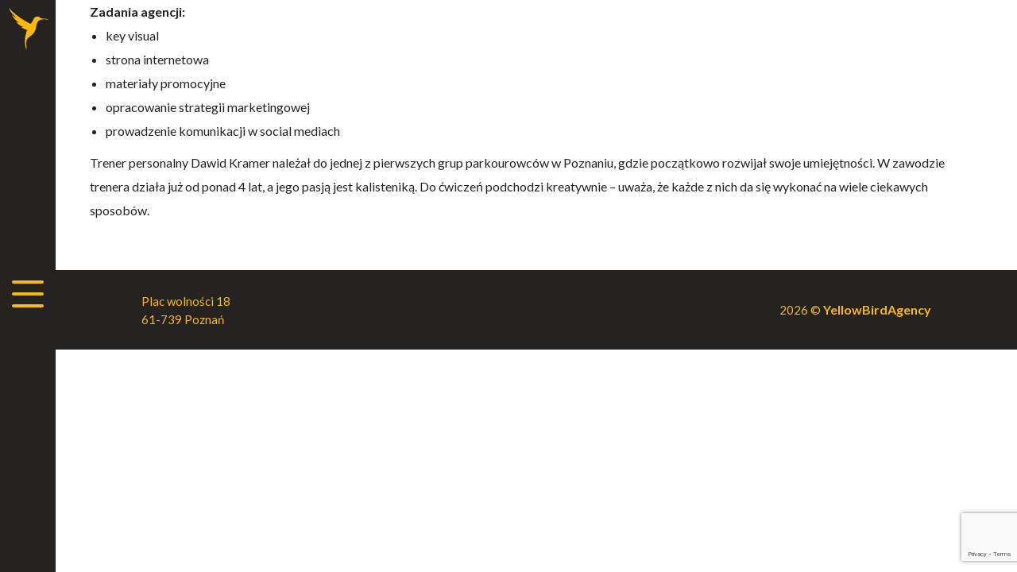

--- FILE ---
content_type: text/html; charset=utf-8
request_url: https://www.google.com/recaptcha/api2/anchor?ar=1&k=6Le0cqofAAAAAONU3KDQHtLpLvcq-meQCljGTige&co=aHR0cHM6Ly93d3cueWVsbG93YmlyZC5hZ2VuY3k6NDQz&hl=en&v=PoyoqOPhxBO7pBk68S4YbpHZ&size=invisible&anchor-ms=20000&execute-ms=30000&cb=3tl7fiw5hvsa
body_size: 50056
content:
<!DOCTYPE HTML><html dir="ltr" lang="en"><head><meta http-equiv="Content-Type" content="text/html; charset=UTF-8">
<meta http-equiv="X-UA-Compatible" content="IE=edge">
<title>reCAPTCHA</title>
<style type="text/css">
/* cyrillic-ext */
@font-face {
  font-family: 'Roboto';
  font-style: normal;
  font-weight: 400;
  font-stretch: 100%;
  src: url(//fonts.gstatic.com/s/roboto/v48/KFO7CnqEu92Fr1ME7kSn66aGLdTylUAMa3GUBHMdazTgWw.woff2) format('woff2');
  unicode-range: U+0460-052F, U+1C80-1C8A, U+20B4, U+2DE0-2DFF, U+A640-A69F, U+FE2E-FE2F;
}
/* cyrillic */
@font-face {
  font-family: 'Roboto';
  font-style: normal;
  font-weight: 400;
  font-stretch: 100%;
  src: url(//fonts.gstatic.com/s/roboto/v48/KFO7CnqEu92Fr1ME7kSn66aGLdTylUAMa3iUBHMdazTgWw.woff2) format('woff2');
  unicode-range: U+0301, U+0400-045F, U+0490-0491, U+04B0-04B1, U+2116;
}
/* greek-ext */
@font-face {
  font-family: 'Roboto';
  font-style: normal;
  font-weight: 400;
  font-stretch: 100%;
  src: url(//fonts.gstatic.com/s/roboto/v48/KFO7CnqEu92Fr1ME7kSn66aGLdTylUAMa3CUBHMdazTgWw.woff2) format('woff2');
  unicode-range: U+1F00-1FFF;
}
/* greek */
@font-face {
  font-family: 'Roboto';
  font-style: normal;
  font-weight: 400;
  font-stretch: 100%;
  src: url(//fonts.gstatic.com/s/roboto/v48/KFO7CnqEu92Fr1ME7kSn66aGLdTylUAMa3-UBHMdazTgWw.woff2) format('woff2');
  unicode-range: U+0370-0377, U+037A-037F, U+0384-038A, U+038C, U+038E-03A1, U+03A3-03FF;
}
/* math */
@font-face {
  font-family: 'Roboto';
  font-style: normal;
  font-weight: 400;
  font-stretch: 100%;
  src: url(//fonts.gstatic.com/s/roboto/v48/KFO7CnqEu92Fr1ME7kSn66aGLdTylUAMawCUBHMdazTgWw.woff2) format('woff2');
  unicode-range: U+0302-0303, U+0305, U+0307-0308, U+0310, U+0312, U+0315, U+031A, U+0326-0327, U+032C, U+032F-0330, U+0332-0333, U+0338, U+033A, U+0346, U+034D, U+0391-03A1, U+03A3-03A9, U+03B1-03C9, U+03D1, U+03D5-03D6, U+03F0-03F1, U+03F4-03F5, U+2016-2017, U+2034-2038, U+203C, U+2040, U+2043, U+2047, U+2050, U+2057, U+205F, U+2070-2071, U+2074-208E, U+2090-209C, U+20D0-20DC, U+20E1, U+20E5-20EF, U+2100-2112, U+2114-2115, U+2117-2121, U+2123-214F, U+2190, U+2192, U+2194-21AE, U+21B0-21E5, U+21F1-21F2, U+21F4-2211, U+2213-2214, U+2216-22FF, U+2308-230B, U+2310, U+2319, U+231C-2321, U+2336-237A, U+237C, U+2395, U+239B-23B7, U+23D0, U+23DC-23E1, U+2474-2475, U+25AF, U+25B3, U+25B7, U+25BD, U+25C1, U+25CA, U+25CC, U+25FB, U+266D-266F, U+27C0-27FF, U+2900-2AFF, U+2B0E-2B11, U+2B30-2B4C, U+2BFE, U+3030, U+FF5B, U+FF5D, U+1D400-1D7FF, U+1EE00-1EEFF;
}
/* symbols */
@font-face {
  font-family: 'Roboto';
  font-style: normal;
  font-weight: 400;
  font-stretch: 100%;
  src: url(//fonts.gstatic.com/s/roboto/v48/KFO7CnqEu92Fr1ME7kSn66aGLdTylUAMaxKUBHMdazTgWw.woff2) format('woff2');
  unicode-range: U+0001-000C, U+000E-001F, U+007F-009F, U+20DD-20E0, U+20E2-20E4, U+2150-218F, U+2190, U+2192, U+2194-2199, U+21AF, U+21E6-21F0, U+21F3, U+2218-2219, U+2299, U+22C4-22C6, U+2300-243F, U+2440-244A, U+2460-24FF, U+25A0-27BF, U+2800-28FF, U+2921-2922, U+2981, U+29BF, U+29EB, U+2B00-2BFF, U+4DC0-4DFF, U+FFF9-FFFB, U+10140-1018E, U+10190-1019C, U+101A0, U+101D0-101FD, U+102E0-102FB, U+10E60-10E7E, U+1D2C0-1D2D3, U+1D2E0-1D37F, U+1F000-1F0FF, U+1F100-1F1AD, U+1F1E6-1F1FF, U+1F30D-1F30F, U+1F315, U+1F31C, U+1F31E, U+1F320-1F32C, U+1F336, U+1F378, U+1F37D, U+1F382, U+1F393-1F39F, U+1F3A7-1F3A8, U+1F3AC-1F3AF, U+1F3C2, U+1F3C4-1F3C6, U+1F3CA-1F3CE, U+1F3D4-1F3E0, U+1F3ED, U+1F3F1-1F3F3, U+1F3F5-1F3F7, U+1F408, U+1F415, U+1F41F, U+1F426, U+1F43F, U+1F441-1F442, U+1F444, U+1F446-1F449, U+1F44C-1F44E, U+1F453, U+1F46A, U+1F47D, U+1F4A3, U+1F4B0, U+1F4B3, U+1F4B9, U+1F4BB, U+1F4BF, U+1F4C8-1F4CB, U+1F4D6, U+1F4DA, U+1F4DF, U+1F4E3-1F4E6, U+1F4EA-1F4ED, U+1F4F7, U+1F4F9-1F4FB, U+1F4FD-1F4FE, U+1F503, U+1F507-1F50B, U+1F50D, U+1F512-1F513, U+1F53E-1F54A, U+1F54F-1F5FA, U+1F610, U+1F650-1F67F, U+1F687, U+1F68D, U+1F691, U+1F694, U+1F698, U+1F6AD, U+1F6B2, U+1F6B9-1F6BA, U+1F6BC, U+1F6C6-1F6CF, U+1F6D3-1F6D7, U+1F6E0-1F6EA, U+1F6F0-1F6F3, U+1F6F7-1F6FC, U+1F700-1F7FF, U+1F800-1F80B, U+1F810-1F847, U+1F850-1F859, U+1F860-1F887, U+1F890-1F8AD, U+1F8B0-1F8BB, U+1F8C0-1F8C1, U+1F900-1F90B, U+1F93B, U+1F946, U+1F984, U+1F996, U+1F9E9, U+1FA00-1FA6F, U+1FA70-1FA7C, U+1FA80-1FA89, U+1FA8F-1FAC6, U+1FACE-1FADC, U+1FADF-1FAE9, U+1FAF0-1FAF8, U+1FB00-1FBFF;
}
/* vietnamese */
@font-face {
  font-family: 'Roboto';
  font-style: normal;
  font-weight: 400;
  font-stretch: 100%;
  src: url(//fonts.gstatic.com/s/roboto/v48/KFO7CnqEu92Fr1ME7kSn66aGLdTylUAMa3OUBHMdazTgWw.woff2) format('woff2');
  unicode-range: U+0102-0103, U+0110-0111, U+0128-0129, U+0168-0169, U+01A0-01A1, U+01AF-01B0, U+0300-0301, U+0303-0304, U+0308-0309, U+0323, U+0329, U+1EA0-1EF9, U+20AB;
}
/* latin-ext */
@font-face {
  font-family: 'Roboto';
  font-style: normal;
  font-weight: 400;
  font-stretch: 100%;
  src: url(//fonts.gstatic.com/s/roboto/v48/KFO7CnqEu92Fr1ME7kSn66aGLdTylUAMa3KUBHMdazTgWw.woff2) format('woff2');
  unicode-range: U+0100-02BA, U+02BD-02C5, U+02C7-02CC, U+02CE-02D7, U+02DD-02FF, U+0304, U+0308, U+0329, U+1D00-1DBF, U+1E00-1E9F, U+1EF2-1EFF, U+2020, U+20A0-20AB, U+20AD-20C0, U+2113, U+2C60-2C7F, U+A720-A7FF;
}
/* latin */
@font-face {
  font-family: 'Roboto';
  font-style: normal;
  font-weight: 400;
  font-stretch: 100%;
  src: url(//fonts.gstatic.com/s/roboto/v48/KFO7CnqEu92Fr1ME7kSn66aGLdTylUAMa3yUBHMdazQ.woff2) format('woff2');
  unicode-range: U+0000-00FF, U+0131, U+0152-0153, U+02BB-02BC, U+02C6, U+02DA, U+02DC, U+0304, U+0308, U+0329, U+2000-206F, U+20AC, U+2122, U+2191, U+2193, U+2212, U+2215, U+FEFF, U+FFFD;
}
/* cyrillic-ext */
@font-face {
  font-family: 'Roboto';
  font-style: normal;
  font-weight: 500;
  font-stretch: 100%;
  src: url(//fonts.gstatic.com/s/roboto/v48/KFO7CnqEu92Fr1ME7kSn66aGLdTylUAMa3GUBHMdazTgWw.woff2) format('woff2');
  unicode-range: U+0460-052F, U+1C80-1C8A, U+20B4, U+2DE0-2DFF, U+A640-A69F, U+FE2E-FE2F;
}
/* cyrillic */
@font-face {
  font-family: 'Roboto';
  font-style: normal;
  font-weight: 500;
  font-stretch: 100%;
  src: url(//fonts.gstatic.com/s/roboto/v48/KFO7CnqEu92Fr1ME7kSn66aGLdTylUAMa3iUBHMdazTgWw.woff2) format('woff2');
  unicode-range: U+0301, U+0400-045F, U+0490-0491, U+04B0-04B1, U+2116;
}
/* greek-ext */
@font-face {
  font-family: 'Roboto';
  font-style: normal;
  font-weight: 500;
  font-stretch: 100%;
  src: url(//fonts.gstatic.com/s/roboto/v48/KFO7CnqEu92Fr1ME7kSn66aGLdTylUAMa3CUBHMdazTgWw.woff2) format('woff2');
  unicode-range: U+1F00-1FFF;
}
/* greek */
@font-face {
  font-family: 'Roboto';
  font-style: normal;
  font-weight: 500;
  font-stretch: 100%;
  src: url(//fonts.gstatic.com/s/roboto/v48/KFO7CnqEu92Fr1ME7kSn66aGLdTylUAMa3-UBHMdazTgWw.woff2) format('woff2');
  unicode-range: U+0370-0377, U+037A-037F, U+0384-038A, U+038C, U+038E-03A1, U+03A3-03FF;
}
/* math */
@font-face {
  font-family: 'Roboto';
  font-style: normal;
  font-weight: 500;
  font-stretch: 100%;
  src: url(//fonts.gstatic.com/s/roboto/v48/KFO7CnqEu92Fr1ME7kSn66aGLdTylUAMawCUBHMdazTgWw.woff2) format('woff2');
  unicode-range: U+0302-0303, U+0305, U+0307-0308, U+0310, U+0312, U+0315, U+031A, U+0326-0327, U+032C, U+032F-0330, U+0332-0333, U+0338, U+033A, U+0346, U+034D, U+0391-03A1, U+03A3-03A9, U+03B1-03C9, U+03D1, U+03D5-03D6, U+03F0-03F1, U+03F4-03F5, U+2016-2017, U+2034-2038, U+203C, U+2040, U+2043, U+2047, U+2050, U+2057, U+205F, U+2070-2071, U+2074-208E, U+2090-209C, U+20D0-20DC, U+20E1, U+20E5-20EF, U+2100-2112, U+2114-2115, U+2117-2121, U+2123-214F, U+2190, U+2192, U+2194-21AE, U+21B0-21E5, U+21F1-21F2, U+21F4-2211, U+2213-2214, U+2216-22FF, U+2308-230B, U+2310, U+2319, U+231C-2321, U+2336-237A, U+237C, U+2395, U+239B-23B7, U+23D0, U+23DC-23E1, U+2474-2475, U+25AF, U+25B3, U+25B7, U+25BD, U+25C1, U+25CA, U+25CC, U+25FB, U+266D-266F, U+27C0-27FF, U+2900-2AFF, U+2B0E-2B11, U+2B30-2B4C, U+2BFE, U+3030, U+FF5B, U+FF5D, U+1D400-1D7FF, U+1EE00-1EEFF;
}
/* symbols */
@font-face {
  font-family: 'Roboto';
  font-style: normal;
  font-weight: 500;
  font-stretch: 100%;
  src: url(//fonts.gstatic.com/s/roboto/v48/KFO7CnqEu92Fr1ME7kSn66aGLdTylUAMaxKUBHMdazTgWw.woff2) format('woff2');
  unicode-range: U+0001-000C, U+000E-001F, U+007F-009F, U+20DD-20E0, U+20E2-20E4, U+2150-218F, U+2190, U+2192, U+2194-2199, U+21AF, U+21E6-21F0, U+21F3, U+2218-2219, U+2299, U+22C4-22C6, U+2300-243F, U+2440-244A, U+2460-24FF, U+25A0-27BF, U+2800-28FF, U+2921-2922, U+2981, U+29BF, U+29EB, U+2B00-2BFF, U+4DC0-4DFF, U+FFF9-FFFB, U+10140-1018E, U+10190-1019C, U+101A0, U+101D0-101FD, U+102E0-102FB, U+10E60-10E7E, U+1D2C0-1D2D3, U+1D2E0-1D37F, U+1F000-1F0FF, U+1F100-1F1AD, U+1F1E6-1F1FF, U+1F30D-1F30F, U+1F315, U+1F31C, U+1F31E, U+1F320-1F32C, U+1F336, U+1F378, U+1F37D, U+1F382, U+1F393-1F39F, U+1F3A7-1F3A8, U+1F3AC-1F3AF, U+1F3C2, U+1F3C4-1F3C6, U+1F3CA-1F3CE, U+1F3D4-1F3E0, U+1F3ED, U+1F3F1-1F3F3, U+1F3F5-1F3F7, U+1F408, U+1F415, U+1F41F, U+1F426, U+1F43F, U+1F441-1F442, U+1F444, U+1F446-1F449, U+1F44C-1F44E, U+1F453, U+1F46A, U+1F47D, U+1F4A3, U+1F4B0, U+1F4B3, U+1F4B9, U+1F4BB, U+1F4BF, U+1F4C8-1F4CB, U+1F4D6, U+1F4DA, U+1F4DF, U+1F4E3-1F4E6, U+1F4EA-1F4ED, U+1F4F7, U+1F4F9-1F4FB, U+1F4FD-1F4FE, U+1F503, U+1F507-1F50B, U+1F50D, U+1F512-1F513, U+1F53E-1F54A, U+1F54F-1F5FA, U+1F610, U+1F650-1F67F, U+1F687, U+1F68D, U+1F691, U+1F694, U+1F698, U+1F6AD, U+1F6B2, U+1F6B9-1F6BA, U+1F6BC, U+1F6C6-1F6CF, U+1F6D3-1F6D7, U+1F6E0-1F6EA, U+1F6F0-1F6F3, U+1F6F7-1F6FC, U+1F700-1F7FF, U+1F800-1F80B, U+1F810-1F847, U+1F850-1F859, U+1F860-1F887, U+1F890-1F8AD, U+1F8B0-1F8BB, U+1F8C0-1F8C1, U+1F900-1F90B, U+1F93B, U+1F946, U+1F984, U+1F996, U+1F9E9, U+1FA00-1FA6F, U+1FA70-1FA7C, U+1FA80-1FA89, U+1FA8F-1FAC6, U+1FACE-1FADC, U+1FADF-1FAE9, U+1FAF0-1FAF8, U+1FB00-1FBFF;
}
/* vietnamese */
@font-face {
  font-family: 'Roboto';
  font-style: normal;
  font-weight: 500;
  font-stretch: 100%;
  src: url(//fonts.gstatic.com/s/roboto/v48/KFO7CnqEu92Fr1ME7kSn66aGLdTylUAMa3OUBHMdazTgWw.woff2) format('woff2');
  unicode-range: U+0102-0103, U+0110-0111, U+0128-0129, U+0168-0169, U+01A0-01A1, U+01AF-01B0, U+0300-0301, U+0303-0304, U+0308-0309, U+0323, U+0329, U+1EA0-1EF9, U+20AB;
}
/* latin-ext */
@font-face {
  font-family: 'Roboto';
  font-style: normal;
  font-weight: 500;
  font-stretch: 100%;
  src: url(//fonts.gstatic.com/s/roboto/v48/KFO7CnqEu92Fr1ME7kSn66aGLdTylUAMa3KUBHMdazTgWw.woff2) format('woff2');
  unicode-range: U+0100-02BA, U+02BD-02C5, U+02C7-02CC, U+02CE-02D7, U+02DD-02FF, U+0304, U+0308, U+0329, U+1D00-1DBF, U+1E00-1E9F, U+1EF2-1EFF, U+2020, U+20A0-20AB, U+20AD-20C0, U+2113, U+2C60-2C7F, U+A720-A7FF;
}
/* latin */
@font-face {
  font-family: 'Roboto';
  font-style: normal;
  font-weight: 500;
  font-stretch: 100%;
  src: url(//fonts.gstatic.com/s/roboto/v48/KFO7CnqEu92Fr1ME7kSn66aGLdTylUAMa3yUBHMdazQ.woff2) format('woff2');
  unicode-range: U+0000-00FF, U+0131, U+0152-0153, U+02BB-02BC, U+02C6, U+02DA, U+02DC, U+0304, U+0308, U+0329, U+2000-206F, U+20AC, U+2122, U+2191, U+2193, U+2212, U+2215, U+FEFF, U+FFFD;
}
/* cyrillic-ext */
@font-face {
  font-family: 'Roboto';
  font-style: normal;
  font-weight: 900;
  font-stretch: 100%;
  src: url(//fonts.gstatic.com/s/roboto/v48/KFO7CnqEu92Fr1ME7kSn66aGLdTylUAMa3GUBHMdazTgWw.woff2) format('woff2');
  unicode-range: U+0460-052F, U+1C80-1C8A, U+20B4, U+2DE0-2DFF, U+A640-A69F, U+FE2E-FE2F;
}
/* cyrillic */
@font-face {
  font-family: 'Roboto';
  font-style: normal;
  font-weight: 900;
  font-stretch: 100%;
  src: url(//fonts.gstatic.com/s/roboto/v48/KFO7CnqEu92Fr1ME7kSn66aGLdTylUAMa3iUBHMdazTgWw.woff2) format('woff2');
  unicode-range: U+0301, U+0400-045F, U+0490-0491, U+04B0-04B1, U+2116;
}
/* greek-ext */
@font-face {
  font-family: 'Roboto';
  font-style: normal;
  font-weight: 900;
  font-stretch: 100%;
  src: url(//fonts.gstatic.com/s/roboto/v48/KFO7CnqEu92Fr1ME7kSn66aGLdTylUAMa3CUBHMdazTgWw.woff2) format('woff2');
  unicode-range: U+1F00-1FFF;
}
/* greek */
@font-face {
  font-family: 'Roboto';
  font-style: normal;
  font-weight: 900;
  font-stretch: 100%;
  src: url(//fonts.gstatic.com/s/roboto/v48/KFO7CnqEu92Fr1ME7kSn66aGLdTylUAMa3-UBHMdazTgWw.woff2) format('woff2');
  unicode-range: U+0370-0377, U+037A-037F, U+0384-038A, U+038C, U+038E-03A1, U+03A3-03FF;
}
/* math */
@font-face {
  font-family: 'Roboto';
  font-style: normal;
  font-weight: 900;
  font-stretch: 100%;
  src: url(//fonts.gstatic.com/s/roboto/v48/KFO7CnqEu92Fr1ME7kSn66aGLdTylUAMawCUBHMdazTgWw.woff2) format('woff2');
  unicode-range: U+0302-0303, U+0305, U+0307-0308, U+0310, U+0312, U+0315, U+031A, U+0326-0327, U+032C, U+032F-0330, U+0332-0333, U+0338, U+033A, U+0346, U+034D, U+0391-03A1, U+03A3-03A9, U+03B1-03C9, U+03D1, U+03D5-03D6, U+03F0-03F1, U+03F4-03F5, U+2016-2017, U+2034-2038, U+203C, U+2040, U+2043, U+2047, U+2050, U+2057, U+205F, U+2070-2071, U+2074-208E, U+2090-209C, U+20D0-20DC, U+20E1, U+20E5-20EF, U+2100-2112, U+2114-2115, U+2117-2121, U+2123-214F, U+2190, U+2192, U+2194-21AE, U+21B0-21E5, U+21F1-21F2, U+21F4-2211, U+2213-2214, U+2216-22FF, U+2308-230B, U+2310, U+2319, U+231C-2321, U+2336-237A, U+237C, U+2395, U+239B-23B7, U+23D0, U+23DC-23E1, U+2474-2475, U+25AF, U+25B3, U+25B7, U+25BD, U+25C1, U+25CA, U+25CC, U+25FB, U+266D-266F, U+27C0-27FF, U+2900-2AFF, U+2B0E-2B11, U+2B30-2B4C, U+2BFE, U+3030, U+FF5B, U+FF5D, U+1D400-1D7FF, U+1EE00-1EEFF;
}
/* symbols */
@font-face {
  font-family: 'Roboto';
  font-style: normal;
  font-weight: 900;
  font-stretch: 100%;
  src: url(//fonts.gstatic.com/s/roboto/v48/KFO7CnqEu92Fr1ME7kSn66aGLdTylUAMaxKUBHMdazTgWw.woff2) format('woff2');
  unicode-range: U+0001-000C, U+000E-001F, U+007F-009F, U+20DD-20E0, U+20E2-20E4, U+2150-218F, U+2190, U+2192, U+2194-2199, U+21AF, U+21E6-21F0, U+21F3, U+2218-2219, U+2299, U+22C4-22C6, U+2300-243F, U+2440-244A, U+2460-24FF, U+25A0-27BF, U+2800-28FF, U+2921-2922, U+2981, U+29BF, U+29EB, U+2B00-2BFF, U+4DC0-4DFF, U+FFF9-FFFB, U+10140-1018E, U+10190-1019C, U+101A0, U+101D0-101FD, U+102E0-102FB, U+10E60-10E7E, U+1D2C0-1D2D3, U+1D2E0-1D37F, U+1F000-1F0FF, U+1F100-1F1AD, U+1F1E6-1F1FF, U+1F30D-1F30F, U+1F315, U+1F31C, U+1F31E, U+1F320-1F32C, U+1F336, U+1F378, U+1F37D, U+1F382, U+1F393-1F39F, U+1F3A7-1F3A8, U+1F3AC-1F3AF, U+1F3C2, U+1F3C4-1F3C6, U+1F3CA-1F3CE, U+1F3D4-1F3E0, U+1F3ED, U+1F3F1-1F3F3, U+1F3F5-1F3F7, U+1F408, U+1F415, U+1F41F, U+1F426, U+1F43F, U+1F441-1F442, U+1F444, U+1F446-1F449, U+1F44C-1F44E, U+1F453, U+1F46A, U+1F47D, U+1F4A3, U+1F4B0, U+1F4B3, U+1F4B9, U+1F4BB, U+1F4BF, U+1F4C8-1F4CB, U+1F4D6, U+1F4DA, U+1F4DF, U+1F4E3-1F4E6, U+1F4EA-1F4ED, U+1F4F7, U+1F4F9-1F4FB, U+1F4FD-1F4FE, U+1F503, U+1F507-1F50B, U+1F50D, U+1F512-1F513, U+1F53E-1F54A, U+1F54F-1F5FA, U+1F610, U+1F650-1F67F, U+1F687, U+1F68D, U+1F691, U+1F694, U+1F698, U+1F6AD, U+1F6B2, U+1F6B9-1F6BA, U+1F6BC, U+1F6C6-1F6CF, U+1F6D3-1F6D7, U+1F6E0-1F6EA, U+1F6F0-1F6F3, U+1F6F7-1F6FC, U+1F700-1F7FF, U+1F800-1F80B, U+1F810-1F847, U+1F850-1F859, U+1F860-1F887, U+1F890-1F8AD, U+1F8B0-1F8BB, U+1F8C0-1F8C1, U+1F900-1F90B, U+1F93B, U+1F946, U+1F984, U+1F996, U+1F9E9, U+1FA00-1FA6F, U+1FA70-1FA7C, U+1FA80-1FA89, U+1FA8F-1FAC6, U+1FACE-1FADC, U+1FADF-1FAE9, U+1FAF0-1FAF8, U+1FB00-1FBFF;
}
/* vietnamese */
@font-face {
  font-family: 'Roboto';
  font-style: normal;
  font-weight: 900;
  font-stretch: 100%;
  src: url(//fonts.gstatic.com/s/roboto/v48/KFO7CnqEu92Fr1ME7kSn66aGLdTylUAMa3OUBHMdazTgWw.woff2) format('woff2');
  unicode-range: U+0102-0103, U+0110-0111, U+0128-0129, U+0168-0169, U+01A0-01A1, U+01AF-01B0, U+0300-0301, U+0303-0304, U+0308-0309, U+0323, U+0329, U+1EA0-1EF9, U+20AB;
}
/* latin-ext */
@font-face {
  font-family: 'Roboto';
  font-style: normal;
  font-weight: 900;
  font-stretch: 100%;
  src: url(//fonts.gstatic.com/s/roboto/v48/KFO7CnqEu92Fr1ME7kSn66aGLdTylUAMa3KUBHMdazTgWw.woff2) format('woff2');
  unicode-range: U+0100-02BA, U+02BD-02C5, U+02C7-02CC, U+02CE-02D7, U+02DD-02FF, U+0304, U+0308, U+0329, U+1D00-1DBF, U+1E00-1E9F, U+1EF2-1EFF, U+2020, U+20A0-20AB, U+20AD-20C0, U+2113, U+2C60-2C7F, U+A720-A7FF;
}
/* latin */
@font-face {
  font-family: 'Roboto';
  font-style: normal;
  font-weight: 900;
  font-stretch: 100%;
  src: url(//fonts.gstatic.com/s/roboto/v48/KFO7CnqEu92Fr1ME7kSn66aGLdTylUAMa3yUBHMdazQ.woff2) format('woff2');
  unicode-range: U+0000-00FF, U+0131, U+0152-0153, U+02BB-02BC, U+02C6, U+02DA, U+02DC, U+0304, U+0308, U+0329, U+2000-206F, U+20AC, U+2122, U+2191, U+2193, U+2212, U+2215, U+FEFF, U+FFFD;
}

</style>
<link rel="stylesheet" type="text/css" href="https://www.gstatic.com/recaptcha/releases/PoyoqOPhxBO7pBk68S4YbpHZ/styles__ltr.css">
<script nonce="ka9ad-Weaz-BWSNPYvv8cA" type="text/javascript">window['__recaptcha_api'] = 'https://www.google.com/recaptcha/api2/';</script>
<script type="text/javascript" src="https://www.gstatic.com/recaptcha/releases/PoyoqOPhxBO7pBk68S4YbpHZ/recaptcha__en.js" nonce="ka9ad-Weaz-BWSNPYvv8cA">
      
    </script></head>
<body><div id="rc-anchor-alert" class="rc-anchor-alert"></div>
<input type="hidden" id="recaptcha-token" value="[base64]">
<script type="text/javascript" nonce="ka9ad-Weaz-BWSNPYvv8cA">
      recaptcha.anchor.Main.init("[\x22ainput\x22,[\x22bgdata\x22,\x22\x22,\[base64]/[base64]/[base64]/[base64]/[base64]/[base64]/[base64]/[base64]/[base64]/[base64]\\u003d\x22,\[base64]\\u003d\x22,\[base64]/worCpCLDnRvCmMK+wq3Ch8OZR8OUwpnCl8OPfFjCpnnDsRHDrcOqwo9Lwp/[base64]/YWUJw4PClsOCwoTDr2jDjMOnwqEpM8OQS2hjIwBAw5DDpk3CuMO+VMOiwpgXw5Fcw4NYWEXChll5AWhAcWbCnTXDssOpwrA7worCqMOkX8KGw7gAw47Dm37Djx3DgBlYXH5VFcOgOWZWwrTCv1p4LMOEw4lGX0jDjn9Rw4Yjw7p3Iy7DrSEiw6bDiMKGwpJ/[base64]/w5N4wq3ClTbDvhkRw5vDvwXCn8O+djg+w41+w5wHwqU2N8KwwrwVD8KrwqfCvsKvRMKqVi5Dw6DCq8KbPBJIAm/CqMKSw6jCnijDrxzCrcKQNDbDj8ODw5XCghIUU8OIwrAtakkNcMOUwo/DlRzDi00JwoRkZsKcQjVNwrvDssOZSWUwcCDDtsKaNXjClSLCvMKldsOUa3Unwo5YWMKcwqXClAt+L8ObA8KxPm7ClcOjwpp7w4nDnnfDq8K+wrYXeRQHw4PDksKewrlhw7BDJsOZRytxwo7DicKvZWrDmBfClD9xTMOLw7V0KsK/dVRPw7/Duh1mbsK9f8OXwrnChsOjO8KcwqrDqGzCpMOqJmEcQkwbZTXDnATDn8KyKMKjMsOBZl7DnUkETlceNsOVw4gGw4TDulcBI2xLPsOxwoVzZ0lOcxxgwoZ0w5YGIlZyIMKNwpxwwo08ZUs8NGp1BCHCmcOpHEQLwp/[base64]/CoGkZRMKmE0vCuEbDtcKGw7J0wpfDiMOWwoY5CS/[base64]/w7DCpcOkVlYEw7QXwqPDmsO+PsOVw7HDjsKFwplawqfDlcK2w7DDpMKsGBM+wqBww6cIFRNMw4BNAcOSMMOlwp1mwotqwr/CtcKSwo9mMsKYwpnCksKMe27DvcKvHw8SwoNHAn7DjsO7F8OGw7HDs8K4w4rCtS0Ow57DoMKowrgPwrvDvQLDncKbwo3CkMKAw7MzIjvCvDB1dcOkRcK7dsKIYsO3Q8O3w65kJSPDg8KBfMOwXS1ELcKfw4oEw4vCmcKcwoE4w6/[base64]/DgFgOPcKEGkLCscO/wr9BwqTDin/DqHpew4FVWwbDqcK5L8OTw5fDoCt8fwdTbcKBVcKFByrCtcOsPcKFw6ZQccK/wrxpIMKRwooHclnDg8OTw7HClcONw5EMcFhowqnDiHQ0f0HClQgMwq5fwojDiWV8woAOEQtLw5ECwrjDo8KIw4PDsyZAwoAGPMKqw4MJM8KAwp7CicKAScKjw6AveEU+w7fDpcOPVy/DmsKgw65yw7jDkH40wrQPTcKLwq7Ct8KLBMKES2rChlZRUXLDkcKuH1fDr3LDkcKcwqDDkcOJw7QychjCjDLCpl4Ew7xDQ8KmVMKAJ0XDoMKkwrsFwrRSZ0rCsVDCgsKjGzVFHwc/E1LCmsKKwr8mw4zCnsKQwoIxNh4sLUwmVsOTNsOow6RcXMKMw4s2wqZuw5fDhSzDlj/[base64]/[base64]/Dk2nDqMKOEQJON3fCkmJTw64IwqDCqMODwrHDm3fDvMK+IMOxw7TCsQIXw6zCs1rDjAMzSkbColV3wrBFLsKzw553w7Qmwrchw78iw5tgK8KJw64+w7/DoBgdEyfCm8KBGsKiI8OBw5YvO8OoegrCoFwFwo7CkSzDqklgwqoBw7oLAAEGDRnDsQXDhMOWPsOlXBnDrsKpw4p2GAFWw7PDpcKIeD7DqjNgw7HDi8K6wq3CgsO1bcKMc1lfZhdVwrhGwrh8w6B1wpHCo0jDuFfCvCZDw4/DgX8Kw5x6S25fw7PCumzDt8KVIRt/AhnDo0PCtMO3NG3CucORw5dRMTYZwq5bc8KMEcOrwqtrw6wxZMO3aMKIwr0Owq7CvWfCqcK4w4wERsKzw7xyTmvCoEtAJ8OTXcOaFcO+acKKbGfDjQjDlUjDpnDDtHTDsMObw6lBwpQIwpDCi8Kpw6DClldGw4UQDsK5wpzDjsK7wq/CqhIDRMKrdMKWw4EYDQDDm8OGwqYdM8KzUMKtGkvDk8Kpw4JaGAphHi/CigXDqcKpIibCvgVTw67CoWXDswnDocOuBGDDjUjClsOuS2A3wqUkw78dR8OKZ0IOw6HCvSbCqMKFN0nCgVTCvQZfwrbDiHnCv8O+woTCg2ZPU8KZDcKpw7Zhd8Kzw6c5UMKQwoTCowR/dSszLWfDjjpgwqQdS1w1MDtrw5I3wpvDqwZjCcOjdxTDoTrCnFPDi8KNdMKzw4JwWzIuwrsSC1cBFcOeTTN2wprDhRU+wqk2b8OUEzU2UsOVwr/Dg8KdwrfDvsO+NcKKw49YHsKCwpXDm8OFwqzDs38tchzDlWcvwqnCkG3DoiMpwpsNFcOhwqbCjMKew4jCjsOLDH/Djikhw4/Dm8OaAcOzw5o4w7LDuGPDjXvDg0TDkHpFUMO3EivDhScrw7nCnVw0wptKw70cCV3DgMOOBMKWecKiTsKKUsKNNMKBRz5Be8KGe8OrElwVw4/DmS/CqkjDmwzDkErCglNAw713D8O0FSJUwr3Dp3VOKGjCvAQ5wqjDjE7DtcK1w7zCrWcNw4vCuTYbwpnCuMOTwoHDrMKYP2rCgsKzFzwEwpxwwq5ew7nDhEPCvAHDon5QecO7w5gVdcKgwqYzVXXDiMOWECV7JMKNw4HDpAXDqzofEFJ+w4vCuMO2RMOBw4Rwwp5/woAJw5dUbcOmw4jDnsOoCg/[base64]/[base64]/Co8Opw6x2G8OXAsKjCUbCvsOrwr8IwrFxwr3DkEHCrMOKw4fCsSjDnMOwworDtsKuYcOddUkRwq3Cg08OSMKiwqnDs8K8w6zCrsKnV8KKw5/DgsKcJMOlwrTDp8KiwrzDt1BJC1Atw6TCnxjCtFRqw7AJFx1Ew7g/[base64]/CmMKDw7l6bkp3JMKSwp3Dn1zDi8K/[base64]/Dg8OGw6vDkkoEEgrDtsKPcsKtw7BxwqHDt8KtRF3Cgk7DoTvCh8OjwqPDp35GV8OWEMOXA8KgwqNVwoTCtTHDo8O+wot9LsKHWMKoVcK9XMKmw6R+w61Wwodtd8OAwqzDi8KLw7F0wqnCv8OVw4lfw5c2w60/w5DDp3lVw4wyw6nDqcOVwrXCkS/Dr2fChA/CmTnDgcOLwpvDuMOPwpVcBRchCUBEEW/ChSHDi8OMw4HDjcOcT8Kjw7tGNxvCsBYOVQ7CnmNtS8O6bcO2ChrCqVfDhCDCsnLDuznCocOsK319w53DgcOzZU/CksKUd8O9wrB+wrbDs8OzwpfCp8O+w7nDssOeOMKRTUPDnMKyYVkVw6/CkCjCpMKjVsKmwotbwozCicKSw7Y7wo/Ck20XH8Omw50WPmk/V208Sm8BY8ORw4FdSATDoUnDqS08XUfDisO/w4trZm5KwqM+W09dFRRbw4x1w5FMwqpYwqPCnSfDklXCqT3CojzCtm5IFD85SXzCnjpCH8OqwrPDk3nCicKLfMOuJcO1woLDqMKOHMONw7xswqbCtHTCocOcXGMEKRlmwqMkMRAbw4kGwrV/I8KEE8Ojwoo5HhDCgxDDrm/CicOjw5RyWBNZwpDDicKKKMOcO8KVwpzChMKiSVUKCSzCsSfCg8K/WMOwbcKvFWrCs8KkV8OVe8KEDMOtw6jDjT3DugAuZsOOwofDkATDtS0rw7LDkcOCw6zCtsOmHlrCmcK2wrMjw57CrsOew5nDtB3Dl8KawrfDhULCq8Kow4nDjHHDhsOraxLCtcKSwpzDqX/CgDrDuxoIw5h4EMKMUcOuwqjCpSDCjcO2wqpFTcKmwrfClsKRTEUMwqrDjG/CmMKEwrxRwpMhI8KGIMKZXcOibQhGwpEgLcOFwrfCoTHDhjtYwqfCrcKDEcOKw682a8KIZzAqwoluwpIeT8KEA8KccsOGVUBXwovCssOHO1dWRGBJAkZzcizDqHkeAMO/TcO7wp/Dn8KxTjlreMONGAYgWcKZw4vDnilGwql1ehjCkmR2UFXDnMOJw6PCpsKvXgLCrCp0BTTCvEnDusKADXDChHg7wrnCo8KXw43DoxrDsEkpwpnCu8O4wrtkw6DCjsOhT8OLD8KBw5/[base64]/w5YdwoDDhXBwwr88woYhHxrDiQNCe2RawpLChsOYMsKBbEzCr8Ogw4VUw77DicKbDcK3wolQw4A7BTAqwrBZOGjCgwzDpTzDtm/Ct2bDp3k5w7LDvRDCq8OGw57CnHvCtsO9ai5LwpFJw7w3wpTDq8OVWRVPwpkSwoxzWMKpdsOwcMOCWVZLXsOpPTPDtsOUXsKvUT5fwpPDoMO+w7TDpsOmMk8Zw4Y+HTfDgEbDv8O/HcKUwo3Chj7DucOZwrZgw7cuw79twqZRw4bCtCZBwpwsUTZfwqLDicK7w63CsMKiwpDDm8KCw4U8XUAIUMKOwqAxZFp8GzpEPH3Dl8KxwrgmCsKuwp9pasKUeXfCkgbDlsKkwrvDvVAYw6HCvSoGOcKWwpPDowMiX8OvJHLDnMK/w5jDhcKfL8O3VcOPw4DClzDCrg9lHj/DhMKWCsKiwpnCqknDk8K5w5Nuw5DCmXTCqGTCvMO6UcOaw4w3e8Opw73DjMOMw69EwqjDpzXDrgBhQTI9CUoGYMOJKyPCjiLDoMKUwqfDgsKxw54Cw4bCiCBSwq1dwr7CmMK+aSodR8O+RMODGsOxwonDucOGwqHCuWTDkElZQcO8EsKaW8KCN8OTw47Chngawo/DkHs4wqJuw7QPw57DhcOjwqHDgFfCn2jDlsOYLwzDiifClcOwLGRYw6JDw57DocOxwp1cWBfCj8OCPm9cFF8RBMOdwpRUwqxFPhACwrRUwo3Cj8KWw77DkMKAw6xEVcKIwpcDw5HDjMKDw6tZacKoGyjDk8KVwoF5E8OCw7LDgMKeLsKRw55PwqtYw7piw4fDmcK/w4V5w6jCglXCjWMhwrTCuXPCsww8C1bClSbDk8Otw5fCr1DCr8Ktw4jDuw7DtcOPQMOhwo3CucOGYE5Awo3DncOKR3bDmXxswqjDpgIaw7EKKHfDryFFw60cNCfDtAvDgErCsENHZkdCEMOmwotvO8KKFB/DkcO2wpHCv8O5e8KvfsOYw6PCmXnCncOocXYswrnDsQbDusKIF8OcNMOGw6zDpMKrPsK4w4bCm8OrTsOzw4fCusONwrnCl8OsACR0wo3CmR/Dv8Kmwp9cMMKiwpBOdsKpXMOtOCnDqcOnIMOPLcOUwohMHsOVwr/ChkJAwr4vOi8HAsOOQRXCkQVWGsONWMK5w6vDoivDgkvDvmkuw6DCtGduwpHCkyVSGjHDoMO2w4Ecw41NHxbCj2BlwpnCr2QVS37CncOkwqfDmz1lf8KKw707woTChMKWwp/DmsKPYsKSwotFFMKvT8ObXsOpFykbwpHCv8O6NsKRI0RYLsO1QxfDhsOgw4h9UzrDgwvCoDfCosOnw4jDtAbCtHbCo8OTwq0ow7Few6Y8wrLCpcKQwpDCuyZCw69de2rDicKAwqhQcVUvQWNBam/DqcKKXTcVBApuOMORNsKNMMK0bE3ChMOIHTXDosKlDcKmw4bDvjh3Mj0bwq04RsO+woHCvjJlUsK+T3PDisKRwq4Gwq8BD8KEBBLDskXCkAYHwr49w4zDvsOPwpbCsSVHAmx+QsOsCcOvOcK0w6bDsA91wovCqMOZTDM3W8O/W8OGwp7DtMOFMh7CtsKfw5o4w7sPZiTCrsKgegHChkZNw5zDlcKmcMO6wqDCs3dDw6zDl8KlP8O/AMOtwrIJc0zCsxM/aWVKwrDDrS8RAsKYw5fCiBrDlcOFwqAWMRzCuz7CqsKkw49gNQduwpElEmLCtgjDrcK/fThGw5fDqxg5aX4HdWA7RBzDs25Iw7cKw55/BMKjw5BKUsOEecKtwpFWw4soehBhw6PDsmNNw4psJsOYw5o5wp7DmlDCvGwoUsOYw6dmwoNnZcKgw7HDtS/DkgrDksKOw5jDs3xqXhkfwozDuRNow4bChzjDnHfCqUwtwr5oe8KKw5YuwpxUwqAhEsK/w5bCt8KRw4UeDEDDh8OqHC0dIsKGVsO4dR7DpsO7d8K8CSBUcMKQQ0HCr8Okw4XDu8OGcizCkMOXw7fDhcOwDSokwrHCj0nCnXAXw4wkGsKHw5s6wrEiasKRw4/CulXCkBgFwrrCssKHPn3DisOzw60LJsKlNB3Dlh3DicOYwobDkCbCu8ONeyzDmGfDgS1zL8KOw41RwrEyw5Zqw5h7wr4oPnU1HgFFT8Khwr/Do8K7ZwnCpSTChsKlw682w6/CmMOzCzTCl0V7TsOvGMOAJhXDvC8uPcKwNxTCqxXDp3kvwrlOdn3DlCt7w5Y3WynDqVrDoMKqTzLDnEzDskjDocO9MXQgO20dwoh2wpcpwpN/cxFzw6/Cs8KRw5/CgyEZwpg7wozDksOYw68zw7vDv8KPZ3cnwrZKdhgNwq3CgHxnWsOEwobCmFZBQkfCgk5Pw7vDlVpPw6TDusOpIBE6BFTDrmDCmxpPQQl0w6Z6woIIGMOqw57Cr8KSG0wqwqgLfkvCisKZwrltwoYjwrfCpy/DscKHJULDtDJiZsK/PS7DmAElSMKLw7hSHHZMcsORw44RAsKsM8K+Fmp/JGjCjcODZcO7QFvCgsOIPwnDilzDozcKw47ChmcIbMOCwrDDoWIjEDd2w5HDj8OtNBMhZsOMCMKJw6jCmVnDhsO8DcKSw4F2w4nCicKgwrrDt1rDtgPDn8OCw6/DvlHDv2DDtcKsw4JuwrtswrVdCDYTw6LChcOow6AfwpjDrMKmWsOGwqxXMcOyw7osA1bCp1N9w6tiw7t9w4w0wr/Cp8OqLQfCgTrDgw/CsmDDp8OawpPDiMOJTMO3IcOwUFF8w6Vrw5jCiT/DqsOHF8O8wr1Qw5LDjSNsNCHDjTbCsTxrwq7Dj2kbASvDi8OEURVDw7NZUsObRHXCtDJrKMOPw7Rsw4nDv8OBXhHDjMKwwoF5FMOYTVPDugclwp5Ew7hiCnA1wrvDn8Okw4sxAmdBLTHClMKyHcK2QsOlw6dqNwIswo0bw77DjkUtw7PDtsK4K8OeNsKJK8KeXV/Cn0hdXGnCv8KTwrJuLMOcw6DDscOgYX3CihbDksOEC8KGwpELwobCtMO4wo/DhsKxeMOcw6fDo2ApVsOdwq/CpMOUdnfDnUo9FcOHejAxwpLClsOXUlLDuVQGUcO5wrtFYmMzfQfDlsKjw6hbW8O7Hn3CsgLDnsKQw4NbwoMuwp7CvmLDqlRowqbCusK1woFWAsKQDMOuEnXDtcKhegknwqlieQkmTErCjcKkwqo/WlFaFsKZworCtVbDmMKmw455w50dw7fCl8K/W1doQsOHPknDvXXChcKLw5t9NGDCgcKkSWrDg8KZw6ERw6BCwoVBN0LDsMOQa8KQWMKlIn9ZwrXDjWdxKxjCpU09McK8PUlWwovCg8OsGW3ClMODZMOBw6XDq8OeDcOlw7QnwqHDmMOgCMOMw6nDj8KKBsOlfEbCmAbDhCRlScOgwqLCvMO9wrAMw4AzcsKJw7RLZy/DkhAdLcOdDcOCXDUJwrlMVsO3AcKfwqjDi8OFwqpRTWDDrsOLwofDnxzDng7CqsOIMMOgw7/[base64]/DuHfDhMOLw5jChAM7w7klw7hgw6QXdig2FMKOw44uwoLDlsO8wpfDpsKyfR7Dk8KwNzc8AsKvc8OYDcKYwoZdTcKTwrtKUjrDtcK2woTCoUNqwpDDshLDjC/CsxYwe3RhwoLDq3XCjsKFTsK5wos9CMKoHcOtwobCtmdIZE8NL8KTw71YwrlOwpZ/[base64]/M0M4w6pUO2PCvko1wqzDtcOmwpfDgjbCsMOGPGbClg3CuU91PD4Sw4oXecK6JMK9w7PDuwTCgmvDuQ4hfDw1w6YTH8Kyw7pyw7djG3ZIO8OISEfCvcOSRgcIwpbDhljCh0nCkiLCkWxBalocw6Vmw6/Dq37ChFnCqcOJwrkMw47Cunp2SwV2wrzDvnUAKBBSMgHCjMOvw5EZwpw7w6cgb8OUMsKowp0IwqQIHmbCscOVwq1cw6LDgm4RwpEkM8Oqw6bDvMOWb8KBawbDg8KvwojDmRxNa3YtwrwrOMK4P8KgBizCl8OhwrTDpsOlNcKkHgQ6Rnl8wpHDqAE0wp/Cvn3CugsfwrnCvcOww6HDrBnDh8KyPm8tSMKgw5jDvwdKwqrDu8ODwq/Dg8KZDSrCsE1sEAhnXDfDmVvCt2vDrVs5wpg8w6XDo8OrHEY+w6vDtMObw6UIUFnDm8KZccOsUsKtFMK3wohzNUI/[base64]/CmGoWwpdbEMO6W8Kxw6vDo8KHw5pswqLCjjXCscKiwqXCvHkpw7nCn8KHwo84wpxQNcOrw6U/KcOiTlsRwozCtMKgw4RFwqlQwofCnMKhGsO+GMOGBcKpRMK/w6UrKQ7DgETDl8OOwoR9b8OId8KzHw7DqMOpw4wIwqnDgD/Dn1bCnMK7w41Uw60TTcKcwobCjMOWAMKpdMOBwq/DkWZaw4NXcAB6wq8pwqJKwqk/ZnoZwqjCsgE+X8KMwqxtw6rCjAXCnDRLRnnDjWPCm8OXw7pXwqnChRrDl8OQwqHCt8O/bQh/[base64]/[base64]/w6PCtcKaScKqE350wr8+I0tgw6HDj03CvjzCs8K3w5AcA1XDkcK2AsOIwr1yOV/Cv8KeZsKKw5HCnsO6XMKLOgQIacOmLjFIwpvCp8KDH8OLw6oEKsKeHlApZFZUwqxuOcKmwr/CvjjCgyrDhEoFw6DCmcOCw7PDoMOWbsKGSxMJwpYDw4c4UcKKw6VlCQ9Ew6BHb3MlPsKMw7XClcOsJsOuwqbCsQLDginDoxDDjAYTXsK+w6MTwqI9w4JAwrAZwq/[base64]/DuMOcUV4mYsO6KMKhNyU3FgZswqnCpjZBw5rCo8KxwooWw7zCgMKUw7UOMls3AcOww57CqzhcHsO0ZTMlIQg4w60uJ8KBwo7DjwdkF3ljS8OGwp0JwqA+wqLChsOZw74lF8OoZsOvRgrDvcO8w7RFS8KHHgg+bMOxOA/DkjVNw7wKP8OSHMO8wol2fzcTBsKiCBTDlj56QAzDinDCmwNAfsOLw4DCtcKZViM1wociwqJlw6FNcCk3wrZ0wqzCoyfDjMKJBVAqM8O1OCJzwoMyIVIvCAUcaAJYSsK5TsO7N8O/[base64]/RjxOEsOrCXbCtTPCu8K4bsOIwqfDhMK/PSM/w5zDjMKUw7tdw7LCmSTDvcONw6HDiMOKw7LCicO4w6EeOy1WDyzDsHAYw5IgwpZ+FV1dYH/DncOfw6DChHzCsMOvNgPChEfCrMK+N8KREGPCiMO0X8KrwophBnxVG8K5woBSw7jCpTVpw7jCg8K+MMKMwq45w4ASEcOMEAjCs8KxJMKfEn53wozCgcOQKMK0w5QawptMXjNzw4jDpAcqLMK/JMKPaEEqw441w4rClcO5KMKsw68fYMOBBMOfYThSw5zCgsKeVsOaM8OOC8KMbcO0OMOoAigbZsKawq8kwqrCm8ODw6YTfjHCg8O8w77CgBV8FxU8wqjCnDonw6DDhm/DsMKwwoJBdhnDp8K3Jh/DhcOeXknCrhbClUV0VsKrw47Cp8KKwoVVHMKSWsKjwqAaw7HCglZFRMOnasOJcSkww73DmFRLwro2CMKuBsOxAG3DhU0oCsOBwq7CqmnCiMOLTcOfaH8vI101w7BoDi/DgF4fw6nDpGPChVt+BQ/DiSbCgMOpw6oxw5fDiMKmM8OVTQEZAsOTwo05aVjDlcK9IcOSwo7CgC8VP8OZw5cLYsKww6MbdyV7wqhww6PDtXlLT8OKw53Dj8OkJMKAw6Z4w5Yxwo0jw5xgbX5VwqPChsKsZgPDnUsfCcO4ScOBKMK9wqkUVR3CnsOQwp3CncO9w67CswnDqBfDlA/DoTPDvijCg8KDwpfDjTnCgX1FNsKdworClUXCiFvDihsdw6Y+w6LDrsKQw7PCsAgoD8O8wq3DosKseMOzwq3Dp8KKw5XCuz1Owoppw7Vxwr1ywoDCrXdMw7xqCXzDocOZGmzDoxnDpMONMcOfwpdCw5oCCcOhwoLDnsOuMFnCsGY7HibCkEJdwrxhw7HDnWh/Nn/CgE5jA8KnVVNuw5p0ShVqwpnDosKrAw9IwrhOwptuwrk3JcOLWMOAw7zCrMKPwrXCo8Ofw59WwovChjwTwr/Dlj7DpMKsOS/Dl27CqcOFccKxLQBEw5Iww7sMPnXCrlk6wpotwrpVFGtVdsOvL8KVQcKROcKgw7pBw4fDjsO8DWHDkAFSw5ZSD8O+w6zCh1U6e3/[base64]/DrsOcw6Mhw6JbRAnCqMKDOjLDhcODwqfCmcKwdnZGAcKow7PDqjs9K3gnw5JJXXXDjizChA1nCMK5w4sDw73CvnzDq1rCnGHDllPDjh/DqcK6d8KkZiE9w4kGHGpow48rw4MuD8KIbQguaGs8BSoqwrfCk23CjAPCn8OAw7ciwqQmw7TCnsKKw4F+ZMOMwoPCocOgWSrCiizDjMOowqcqwrIdw5I2CWfDtGVUw6MzahnCqsOxRMObBVfCnm4hY8OtwpkgWFACHMO/w6nCvCQvwqTDusKqw7bDgMOjMwRoY8K9woTCmsOsUAfCp8O4w7XDngPCuMOtwrPClsK9wrxtEj7CssKUecOAUW3CtcKbwrHCsB0Uwp7DoVQrwq3CrSIUw5jCtsK7wqwrw58XwrXClMKLTMOQw4DDrHJsw7kMwp1Ew4XDn8KDw5s4w6xNNMK9PH3DhgLDpMOAw6Fgw4Q/w6M5w40KcAhQCsK2HsObwoAJLHDDowTDscOwZ3AdDcKpO1Z6w44vw7vDtcOJw47CjMO3UMKBcsOMdF3Dh8K0C8KKw6vCpcOyKsOtw7/CtxzDoX3DgSvDtyoBJcKyAMO0eCTDvcKWIUUOw5nCuDnCiT0IwoXDh8OIw4kgwqjCl8O4FMKnZMK7MMOUwp8wJyzCiXxAOC7Cr8O5eDVHAsK5wpk/w5QjccOAwodrw69Cw6VGYcO/E8Kaw5FfUxA9w5hHwo/Cl8OSPMOOMBjDqcOBw5FewqLDm8KnXsO/[base64]/CiyrCmDnCtMK7w4XDnMOMVmFNEkjDqnM1eB9wDcOpw63CrFx1NBVbSHzCqMK8XcK0esOiKMO7KsK2wo4dEQfDqsK5X1rDrMOIw7ZTLcKYw7puwp7DkXJcw6nDgnMaJsO2fsOzdMOmRHnCiyLDnHp4w7LDlz/CpgI0NUXCtsKgFcOHBgHDvmdBD8K3wrpADhnCkQJVw6hMw4DDh8OZwol7ZUTCqwXDpwhRw4XCiB0swrvDo38ywo3Dl2k/w4rDhgtbwq0vw7sqwqMJw71cw7AzAcKmwqrCpWXDp8O4bcKwfMKwwprCoy9hfykldcKnw6rCucKLXsKAwqo/wpYDA19cwpzCjQMYw7HDg1tKw6XCuWltw7MMw67DhisrwroHw4rCmcOadnbDl1tzXcOGEMKNwqHDr8KRTSMEHsOHw4zCuDnDlcK0w5/DmcOPWcKIMy80dDkdw6LDv2pqw6fDtcKRw5Y/wqtOwpbDqB7DnMOXQMKAwoFOWQcbIMO0wqUww7zCisKjw5FiLsKdRsKifjbCscK7wq3DsVTCmMKpX8KoTMO8EBpragJQwptuw6IVw6HDgSLDsg93G8KvTBTDhiwCU8O8wr7CkkJ3w7TCkDd7GGrChAvChWllw6s+DsOOZW9rw4k0Uwwxwp3DrE/DvsOCw4AIDsOwKsOkOMOlw408A8Kjw5DDq8OhfMKDw43CqMOyF2XDkcKGw6JjQ0zCuizDiSovNMOyfns/w4HCuEDCncObJm/[base64]/DjVFDw7cpw7cJw70lwqHCl8KlHwHDs8K3wrsawpzDl00mw6F7FE5Ka3XCoUzCkmY0wqEHXMOwRiUnw7zCvcO1wqbDvz8tL8O1w5VtZmMnwqDCusKawo3Cm8O9wpvCkMO7w5nCpsK5cltHwo/[base64]/Dg8Kwb8KWw4BPwrtwO8KVwpvCnsKBwojDrCPDpMKgw6jCg8KYXGLCmnYSMMOvwqvDkMK9wrQqESAbPhzCkQlmwo7Cq2wlw5fCkMK0w6XDocKaw7LDsxTDqMOgw67CuV/[base64]/DpHPDql/[base64]/ClRMHL8O5w68ww6/CiiHClnvDhR8RwrlzQ3DCjmjDkVsLwqTCm8KScwwsw5h8BH/[base64]/[base64]/Ch8Orw4pvwr4rw69jOcOgTzNSPMKfWsKgHcOqNjLCqC8Rw6rDhR4twpFrw7Iuw6HCvVYEN8O4wrzDoH45w5PCoFjCl8KgNDfDl8KnGXh7cXsfHcOLwpfDp3PDo8OOw7HDoGXDm8OCFyXCnTYRwqVPwqo2wpnCiMKewpdXQMKFW0rCrTDCvxDDhh/DmEURw6rDv8KzFxY4w6wBRcOTwoA1fcOoQ195TsOVd8OrQMO8wrTDnHrCknobJcOTHzTCisKAwrTDoUoiwp56HsK8E8Oqw6DCkTxWwpbDgipWw7fCm8Omwq3DocO2w6nCgkrDjB5Zw5/DjwzCvcKJI0Ufw47DjcKaIWTCrMKrw7AwMmnDnFfCv8K5wpXCtR97wovCtxDChsOkw5Qswrg8w7LDtj0+HMKvwqnDgE4bOcO5M8KhBxjDp8KsaDDDksKbw5Mqw5oVBxTDmcO5wosBFMOSwoZ6OMOGYcO/b8ONJwkBw4lfwoUZw4PDo07CqjTCoMOYw4jCp8K7FMOUw7bClk/CisOkT8OiencZLXoECsKXwqLCuCIMwqLDm0vDtlTDngViw6TDqcKEw40zK30TwpPCjRvDmMOQBAY8wrZ0PsKBwqQ9wopkwoXDtmHDgWRkw7cFw6Irw6vDicOqwq/DqcKGwrcsCcKswrPCgH/[base64]/DqsKtwqTDn8KLZsOHw7/CoTVHwoBhwpBxcjrDm2fDtxRPeTUvw7VRJsO6M8K3w6xxCMOLG8OMYRgxw7/Cr8K9w7XDpWHDhCnDvl5ew55QwrdvwoLCsCpwwp3CvUwTB8Kew6BywrfDs8OAw6d2w5B/BsKofxfDtzVxF8K8AAV4wpzCkcOpTMOSEUByw4R6YMOPGcKyw7MywqDDtsOZVjMNw6gjwpTDuA/Cn8O8U8OmGDHDo8OQwqxrw4gaw4TDl2LDsWp1w6kYMSvDqDgAPsKcwrXDuAsAw7PClcOuS0Mqw63ClsO+w4vDscOLUwFNwqkiwq7CkBEmZRTDhEPCmsONwq/CshhdBsKCAMO/wrDDjnHDqG3CqcKxOQwEw7FqHmPDn8OXZcOiw6jDj33ChcKkwqgIT1tCw6jCmcO8wpEfw5TDv2nDpAzDmk47w5PCssOcw6vDr8OBw6jCmS0dw5w6ZsKDGVvCvD/DomcFwpwPeHoYL8K9wpdPXFIfZ17ClwPCncKgAMKdbzzClT8qw7NXw6vCgRJww5ILO0fChMKDwqssw7vCpcK5UlsAwq3Ds8KFw7cCCcO2w6htw6PDpcOcw6kHw5pQw4TCi8ORaSPDsSPCtcKkQ1hRw5trFGTDrsKefcK/w5VRwo9Aw7vCisKEwoh5wqHCv8Oqw5HCo3UnQyvCi8K4wp/Dimx+woRkwrnCj1FHwrvCoHHDncK4w7Rew4jDtMOuwphVVcOsOsOWwpbDjcKywq1udX4Nw5hCw7zClSTCkzg9eDwWHm/CvMKFe8KTwqRzLcOCSMKWbwFSP8OUDgYjwrI7w51aTcOpV8OYwozCpmbCsSMLAcKmwp/DoTEkYMKIIsO1RHkdw5XDh8OCSWPDm8K/[base64]/[base64]/V8KIwqDCisKzHSdiw6UXw4/DlsOzw40PwqvDt2cCw4fCqh3CpUDCq8Kvwq8Lw6LCjsOnwrdbwpjDr8OkwqvDgsOwTMKoGk7DlhMjwqDCmsKbwpZlwr/[base64]/w6kKw6x/w6vCm1DDs0YhMA3CnMKbXWbDlA/DncK+CjjChsKdw6/CgsKpEUV9GGMvBcOKw7BRN1nCriEOwpLDqRoKw40Bw4fCssO+EcKhw63Dk8KqH0TCoMOML8KrwpY4woPDmsKMH0fDhHgcw5/DkHMDT8KCVERow5HCuMO1w5XCjMKrInTDohseMMOrKcKHa8OEw6JUAxXDkMKDw6XDmcOKwrDCucK2w7EvPMKjwqHDn8OZPCXDosKPW8KKw7UmwrzDp8KUw7dxIcOJacK7wp4RwqvCvMKKT1TDnMKVw5nDjXQpwokyW8KSwpkybV/Dp8OJAUpJwpfCvUA+w6nDnRLClz/DsDDCiClMwrvDrcKtwrvClMOmw7goR8ONO8OxdcK9SETCtsKTdC9BwpHChkE8woNAEQUdFnQmw4TChsO8w6nDssKawq50w6dIQRVvwpU6WBPCjMOGw6TDg8KMw7HDkwbDqh8rw5/CvcO1XcOJYxfDk3/Dr3TCj8KUbREJbUvCjkTDrcKow4UxSDtwwqLDjSEqYX7Cq1fDtyUldzLCqcKKUMORSDxVwq5EF8KPw4o1SiFqR8Ozw5/[base64]/Cv8Oiw4fDn8KEw6/DnsKFw4XCk8Knwqcyw5pNwp/CssKNJGHCtMKAdjs8w51VBQITwqfDmQ3DhRfDucOww6FuXWDCsD82w5DCs0PDvMKkSMKDWMOwYGPCjMKgFV/Dv3wNTMKbAsOzw5kvw6VQIXJ6wpFlw5RrYsK1CMO4w5klJMO3w6rDu8K7DQ4Dw7l3w7LCsw9fwozCrMKISDXCncKDw4Q/YMODOMKew5DDrsKPPMKTez1XwpEFK8OMYsKvw7XDmhtDwolNG3xpwp7DssKXAMOSwrAlw6LDiMOdwo/[base64]/[base64]/Ck0Y6BMK8wrMvwozDq8KbwqwnwqE3P8OMM8KuwppeCMKwwrnCv8Krw4dvw58ww50lwoRCJMOCw4FoHSjDsF83w43DuiLCj8Oywo9rL1vCrBsewqZqwqUOO8ONd8Otwq85w7gKw7FTwpttfEnDrBXChTjCv2p9w5LCqMKBbsODw4/[base64]/[base64]/DqWrDvGjDlcKqw60fAUTDoVHDsMO/[base64]/[base64]/D8OjeMK7w7hnw6PDtWrDrlzCiH3DmCbDhjTDu8O1woJLw7vCn8Oow6NTwqhrwp0qwpQpw5vDjcKvWE3DuxbCvwLChMKIUMOjQ8KHJMKXasOFIsKgaR45GFfCqcKkLsOBwrEpEhsIKcKzwrxODcOuJsO9S8K8w4jDr8KrwoBzfsOkNjfCpTvDu0/Ct3vColRzwr4MWnAKecKMwp/Dg2rDsz0Pw4XCikbDq8Osb8OHwpx3woHDlMKywrUJwoTDisK9w5BGw5VpwobCi8ORw4/ChQ/DkhfChMOjeAPCl8KOMMOxw7LCp1bDrsKuw7R/ScK/w4czBcKba8KJwohKBcKvw57Dl8OsdBDCslfDlVktwqckBUh8AUTDr3HCn8OKBGVhw5IOw5dTw73DvMK2w7kYBcKKw5ZMwrsVwpHCmxbDg13CisKqwr/Dk2DCmsOIwr7ChynClMODS8KhPSLCvzrCqXvDt8OUDHxmwpTCs8OWw7hESiNZwo3Dk1vDpcKadxzCm8OAwqrCmsKXwrbCpsKHwooVw6HCiEDCmHLDp1XCrsKoOjXCkcKBQMOKE8OmBWo2w5TCn2LCgygxw6/[base64]/IV1mV8KIwqHDo07DljrDrsOew4Q3wodCwqYDZMKAYMOpw6RCDD4QUWDDkXwgSsKMwqFMwrfCrcOHVMK+woTCmcOEwrzCrMOzLMKpwpFeXsOhwq/[base64]/CinzDssKPZ8OBWCvCvsOUw7jDnsODw5/DigUrW0Bwe8KzGHNfwpFzXMOlwqZtC2tgw4jCpydSFBQpw5rDuMOdIMOtw4Nsw5VYw6Ufwo3CgUN/HGlwAiYpXUPCoMO8G3cPInfCvGDDiivDj8OWM0VFO1MaQcKywqnDuXVyEA80w7XCnsOuZsO3w7pWMsOEIlQxCU3DssO/O2vCqT1sYcKew5XCpcK8KMKkD8O0LyPCvcKFwrzDkgXCrWxZDsO+wqPCt8OPwqMaw4IOwobCiBDDqmtrOsOnw5rCi8KQNUlkesK6wrtKwoDDsQjChMKrFFcJw6IEwrdEa8KLUSQ0Q8O+F8OHw4XCmVlEwqtUw6fDqzkBwpgHwr/CvMKRfcKJwq7Dsgk5wrZDaA0Mw5PDi8KBw7LDvMKXVXzDjkXCvcOcVQQqb3fClsK7CsOgfSszAh48O33DmMOrRSAfBwkqwoDDmn/DqcKxw5cbw4DCrEc5w68pwqJxYVzDhMONKsOMwpjCtsKDR8OgfsOMGgV6GQttFz51wpbCtjjCnUdwMwPDt8O+OUnDu8OaQDLCgSkaZMKzEAXClsKBworDi2IgJMKxbcOvw55IwqHCgcKfay8Nw6XCn8OKw7NwbCnCksOzw5tnwo/[base64]/[base64]/wq/CmljDk0bCmVZvwoNxNCwUKcKXU8KKFz1XLBNAG8KhwprDkzXCisOrw7bDmzTCi8KJwo8UK3nCvcK2LMKWdSxTw414wpXCuMKgwpXDqMKWw41JTMOqw5ZNUMK7EnJkUG7ChWnCoD/DtsKjwo7CqMKiwoPCqThEFMOdeQ3Do8KKwo5vfUbDvlnDo3HDk8K4wq/Ct8OWw55taUnCnxfCi2FhSMKFw7HDqm/CiHnCsW9NLMO0wqoCAgovYMKPwrcTw6DCrsOgw71aw6TDiDsewpvCuR7Cl8O2wq1wTUXCpmnDvUPCuBjDh8OowoEVwpbChXs/[base64]/[base64]/[base64]/ClFzDuMOhw5hJZBjDqsKFwpnCvMONw4nCoMOQw71nb8KxIAwmwpTCicOiayDCnHl1RsKGImHDuMKuwoRHKMKhw7M4w5zCh8OVNQpuw5/CncO3Z2E7woTClw/DghLCssOtUcOpYAsbw7jCuCjDgBfCtQFgw7YOE8OUwp7Chwh+wqA5woRtTsKowqknNHnDkxnDjcOlwpt2MMOOw5Ffw7Y7w7snwqcJw6ImwpjDjsKOMX/DiF4iw6xtwrTDvl7Di0lBw71HwoVWw7AowqXDlyYkcsKHWsOzw4DDvcOqw6xlwobDusOvwq/DpFIBwoABw7vDhjHCvG3DrFjCu3/ClMO1w5bDnsOKGyZGwqktwr7DgEjCvMKLwr/[base64]/ASVeIcKSIMOKw4rDqcKMw7DCnU8kE2zCs8O+OsKKwqlXY1nCnMKmwq7DozMadi/DisOqdsKCwo7CkwFcwpcewobCtMO/WMKvw6PCj2PDimIJw5TCm08SwqTChsOtwpnCo8OpGcOlwqrDmRbCrRbDnHdyw7rDuEzCn8KsTVBTSMOQw7TDuBxwZwDDlcO8TcKdwoDDmG7DnMO1NMOGK2xXD8O/X8OnbgciTsO0AsKDwofCmMKuwqDDjzNmw4F3w6HDtMOTBsKNc8K6CcKEO8OJYcK5w5HCrXnCsFzDq2o/[base64]/wrwPwqxAw7jDk8OKIUkswrvCsMOawptFw6TCl1bDlcKtE3/DjTtAw6HCkcKew40fw79qNMOCPEkmYWBhHMKbR8K/[base64]/DvUPDqcKeacONwovCggHCp2gmUMOJDcKVwprCtifDhsKGw5/CgsK9woYGHWbCm8OCOVYlbcKnwoIdw6VjwrzCuFNfwqUnwpPDvBk2TyMjAGLChsKyfsKnYSMNw79ISsOHwpNgaMKWwqIrw4TDkXskZ8KpDTZYEMOBYkzCu37Cv8ODMA7DljR4wrNcci0Ew6/DqCjCtHR2NVYKw5vDgC4CwpVYwpY/w5BFOMKew43Cq3vDrsO+w7fDrcKtw7xOI8KdwpVzw6UiwqMsfsO8AcO5w77CmcKRw5HDmG7ChsOSw5zDgcKSw5lAPEoPwq/[base64]/GXYoZsOPLCnDlsK4wr7Dr8ONw4XCssOkNcOGQsONdcKLH8ODwo58wr7CnjLDtEVqZHnChMOQexDDvhNZQEzDrzINwqU3V8KRalDDvnc/wpp0wqrCuk/[base64]/Ct2/DnD7CqcOxdTJuG8KRw4BfwrrDnFxIw4hnwoRgK8Omw489VibCpMKTwrBvwrwTZcOZS8Kuwo1Twogcw5N9w5XCkRHCrsOFbSrCojJYw6LDvMOkw7NwEA3DrsKCwqFQwrtuBBfDg29Sw67CqW0MwosWw5/[base64]/ChsKWFgY4wq0\\u003d\x22],null,[\x22conf\x22,null,\x226Le0cqofAAAAAONU3KDQHtLpLvcq-meQCljGTige\x22,0,null,null,null,1,[21,125,63,73,95,87,41,43,42,83,102,105,109,121],[1017145,130],0,null,null,null,null,0,null,0,null,700,1,null,0,\[base64]/76lBhnEnQkZnOKMAhk\\u003d\x22,0,1,null,null,1,null,0,0,null,null,null,0],\x22https://www.yellowbird.agency:443\x22,null,[3,1,1],null,null,null,1,3600,[\x22https://www.google.com/intl/en/policies/privacy/\x22,\x22https://www.google.com/intl/en/policies/terms/\x22],\x22gzW+sp8CnFvLhAgQSWZRPi0RP+IJBbGZI8kFZkaD2gQ\\u003d\x22,1,0,null,1,1768752150990,0,0,[180,21,158,254],null,[70],\x22RC-_HNi4B7IgEy4oQ\x22,null,null,null,null,null,\x220dAFcWeA6cbm1yOPq4mJrJCj_f8pSXPbGYTZEikS7OQWVZBKWhCI6TR_xmTobsMwzPDjIuDG4Ndz5PBggVSbdMd5caYH9cyUq3eQ\x22,1768834950984]");
    </script></body></html>

--- FILE ---
content_type: text/css
request_url: https://www.yellowbird.agency/wp-content/themes/yellowbird/style.css?v=1.0.18
body_size: -36
content:
/*
Theme Name: YellowBird
Author: Marcin Kalak
Author URI: https://www.facebook.com/marcin.kalak
License: GPL2
Description: Autorski szablon WordPress
Version: 1.0.18
Text Domain: yellowbird
*/

@import url('css/bootstrap.min.css');
@import url('css/bootstrap-grid.min.css');
@import url('css/bootstrap-reboot.min.css');
@import url('css/owl.carousel.min.css');
@import url('css/owl.theme.default.min.css');
@import url('css/animate.css');
@import url('css/style.css');

--- FILE ---
content_type: text/css
request_url: https://www.yellowbird.agency/wp-content/themes/yellowbird/css/animate.css
body_size: 3723
content:
@charset "UTF-8";

@media (min-width: 992px) {
.animated {
    animation-duration: 1s;
    animation-fill-mode: both;
    position: relative;
}

.loadShow.loaderOut {
    animation-name: loaderOut;
    animation-duration: 1s;
    animation-delay: 4.4s;
}

@keyframes loaderOut {
    from {
        opacity: 1;
    }
    
    to {
        opacity: 0;
		z-index: 0;
    }
}

.loadShow.loaderAnimationUp {
    animation-name: loaderAnimationUp;
    animation-duration: 1.5s;
    animation-iteration-count: 3;
}

@keyframes loaderAnimationUp {
      0% {
        opacity: 0;
        transform: translate3d(0, 100%, 0);
      }

      20%, 70% {
        opacity: 1;
      }

      100% {
        opacity: 0;
        transform: none;
      }
}

.loadShow.loaderAnimationDown {
    animation-name: loaderAnimationDown;
    animation-duration: 1.5s;
    animation-iteration-count: 3;
}

@keyframes loaderAnimationDown {
      0% {
        opacity: 0;
        transform: translate3d(0, -100%, 0);
      }

      20%, 70% {
        opacity: 1;
      }

      100% {
        opacity: 0;
        transform: none;
      }
}

.loadShow.loaderAnimationRight {
    animation-name: loaderAnimationRight;
    animation-duration: 1.5s;
    animation-iteration-count: 3;
}

@keyframes loaderAnimationRight {
      0% {
        opacity: 0;
        transform: translate3d(100%, 0, 0);
      }

      20%, 70% {
        opacity: 1;
      }

      100% {
        opacity: 0;
        transform: none;
      }
}



.loadShow.socialAnimation {
    animation-name: socialAnimation;
}

@keyframes socialAnimation {
    from {
        opacity: 0;
        transform: translate3d(100%, 0, 0);
    }
    
    to {
        opacity: 1;
        transform: none;
    }
}



.loadShow.beamDownAnimation {
    animation-name: beamDownAnimation;
}

@keyframes beamDownAnimation {
    from {
        height: calc(0% - 90px);
    }
    
    to {
        height: calc(35vh - 90px);
    }
}



.loadShow.scrollDownAnimation {
    animation-name: scrollDownAnimation;
    animation-iteration-count: infinite;
    animation-duration: 5s;
}

@keyframes scrollDownAnimation {
    0% {
        height: 40px;
    }
    
    50% {
        height: 80px;
    }
    
    100% {
        height: 40px;
    }
}



.loadShow.scrollShow {
    animation-name: scrollShow;
    animation-duration: 1s;
    animation-iteration-count: 1;
}

@keyframes scrollShow {
    from {
        opacity: 0;
        bottom: -80px;
    }
    
    to {
        opacity: 1;
        bottom: 0px;
    }
}



.loadShow.helloAnimation path:not(.hello-stroke) {
    animation-name: helloAnimation;
    animation-duration: 1s;
    animation-iteration-count: 1;
    animation-delay: 7s;
}

@keyframes helloAnimation {
    from {
        fill-opacity: 0;
        stroke-opacity: 1;
    }
    
    to {
        fill-opacity: 1;
        stroke-opacity: 1;
    }
}

/* Grain */

@-ms-keyframes grained {
    0% {
        -ms-transform:translate(-10%,10%);
    }
    
    10% {
        -ms-transform:translate(-25%,0%);
    }
    
    20% {
        -ms-transform:translate(-30%,10%);
    }
    
    30% {
        -ms-transform:translate(-30%,30%);
    }
    
    40% {
        -ms-transform:translate();
    }
    
    50% {
        -ms-transform:translate(-15%,10%);
    }
    
    60% {
        -ms-transform:translate(-20%,20%);
    }
    
    70% {
        -ms-transform:translate(-5%,20%);
    }
    
    80% {
        -ms-transform:translate(-25%,5%);
    }
    
    90% {
        -ms-transform:translate(-30%,25%);
    }
    
    100% {
        -ms-transform:translate(-10%,10%);
    }
}

@-webkit-keyframes grained {
    0% {
        -webkit-transform:translate(-10%,10%);
    }
    
    10% {
        -webkit-ransform:translate(-25%,0%);
    }
    
    20% {
        -webkit-transform:translate(-30%,10%);
    }
    
    30% {
        -webkit-transform:translate(-30%,30%);
    }
    
    40% {
        -webkit-transform:translate();
    }
    
    50% {
        -webkit-transform:translate(-15%,10%);
    }
    
    60% {
        -webkit-transform:translate(-20%,20%);
    }
    
    70% {
        -webkit-transform:translate(-5%,20%);
    }
    
    80% {
        -webkit-transform:translate(-25%,5%);
    }
    
    90% {
        -webkit-transform:translate(-30%,25%);
    }
    
    100% {
        -webkit-transform:translate(-10%,10%);
    }
}

@-o-animation-keyframes grained {
    0% {
        -o-transform:translate(-10%,10%);
    }
    
    10% {
        -o-transform:translate(-25%,0%);
    }
    
    20% {
        -o-transform:translate(-30%,10%);
    }
    
    30% {
        -o-transform:translate(-30%,30%);
    }
    
    40% {
        -o-transform:translate();
    }
    
    50% {
        -o-transform:translate(-15%,10%);
    }
    
    60% {
        -o-transform:translate(-20%,20%);
    }
    
    70% {
        -o-transform:translate(-5%,20%);
    }
    
    80% {
        -o-transform:translate(-25%,5%);
    }
    
    90% {
        -o-transform:translate(-30%,25%);
    }
    
    100% {
        -o-transform:translate(-10%,10%);
    }
}

@-moz-keyframes grained {
    0% {
        -moz-transform:translate(-10%,10%);
    }
    
    10% {
        -moz-transform:translate(-25%,0%);
    }
    
    20% {
        -moz-transform:translate(-30%,10%);
    }
    
    30% {
        -moz-transform:translate(-30%,30%);
    }
    
    40% {
        -moz-transform:translate();
    }
    
    50% {
        -moz-transform:translate(-15%,10%);
    }
    
    60% {
        -moz-transform:translate(-20%,20%);
    }
    
    70% {
        -moz-transform:translate(-5%,20%);
    }
    
    80% {
        -moz-transform:translate(-25%,5%);
    }
    
    90% {
        -moz-transform:translate(-30%,25%);
    }
    
    100% {
        -moz-transform:translate(-10%,10%);
    }
}

@keyframes grained {
    0% {
        transform:translate(-10%,10%);
    }
    
    10% {
        transform:translate(-25%,0%);
    }
    
    20% {
        transform:translate(-30%,10%);
    }
    
    30% {
        transform:translate(-30%,30%);
    }
    
    40% {
        transform:translate();
    }
    
    50% {
        transform:translate(-15%,10%);
    }
    
    60% {
        transform:translate(-20%,20%);
    }
    
    70% {
        transform:translate(-5%,20%);
    }
    
    80% {
        transform:translate(-25%,5%);
    }
    
    90% {
        transform:translate(-30%,25%);
    }
    
    100% {
        transform:translate(-10%,10%);
    }
}


.loadShow.lang-change.show {
    animation-name: lang-change;
    animation-duration: 2s;
    animation-iteration-count: 1;
}

@keyframes lang-change {
    0% {
        opacity: 0;
    }
    
    10% {
        opacity: 1;
    }
    
    90% {
        opacity: 1;
    }
    
    100% {
        opacity: 0;
    }
}





























/* originally authored by Nick Pettit - https://github.com/nickpettit/glide */

@keyframes pulse {
  from {
    transform: scale3d(1, 1, 1);
  }

  50% {
    transform: scale3d(1.05, 1.05, 1.05);
  }

  to {
    transform: scale3d(1, 1, 1);
  }
}

.loadShow.pulse {
  animation-name: pulse;
}

@keyframes rubberBand {
  from {
    transform: scale3d(1, 1, 1);
  }

  30% {
    transform: scale3d(1.25, 0.75, 1);
  }

  40% {
    transform: scale3d(0.75, 1.25, 1);
  }

  50% {
    transform: scale3d(1.15, 0.85, 1);
  }

  65% {
    transform: scale3d(.95, 1.05, 1);
  }

  75% {
    transform: scale3d(1.05, .95, 1);
  }

  to {
    transform: scale3d(1, 1, 1);
  }
}

.loadShow.rubberBand {
  animation-name: rubberBand;
}

@keyframes shake {
  from, to {
    transform: translate3d(0, 0, 0);
  }

  10%, 30%, 50%, 70%, 90% {
    transform: translate3d(-10px, 0, 0);
  }

  20%, 40%, 60%, 80% {
    transform: translate3d(10px, 0, 0);
  }
}

.loadShow.shake {
  animation-name: shake;
}

@keyframes headShake {
  0% {
    transform: translateX(0);
  }

  6.5% {
    transform: translateX(-6px) rotateY(-9deg);
  }

  18.5% {
    transform: translateX(5px) rotateY(7deg);
  }

  31.5% {
    transform: translateX(-3px) rotateY(-5deg);
  }

  43.5% {
    transform: translateX(2px) rotateY(3deg);
  }

  50% {
    transform: translateX(0);
  }
}

.loadShow.headShake {
  animation-timing-function: ease-in-out;
  animation-name: headShake;
}

@keyframes swing {
  20% {
    transform: rotate3d(0, 0, 1, 15deg);
  }

  40% {
    transform: rotate3d(0, 0, 1, -10deg);
  }

  60% {
    transform: rotate3d(0, 0, 1, 5deg);
  }

  80% {
    transform: rotate3d(0, 0, 1, -5deg);
  }

  to {
    transform: rotate3d(0, 0, 1, 0deg);
  }
}

.loadShow.swing {
  transform-origin: top center;
  animation-name: swing;
}

@keyframes tada {
  from {
    transform: scale3d(1, 1, 1);
  }

  10%, 20% {
    transform: scale3d(.9, .9, .9) rotate3d(0, 0, 1, -3deg);
  }

  30%, 50%, 70%, 90% {
    transform: scale3d(1.1, 1.1, 1.1) rotate3d(0, 0, 1, 3deg);
  }

  40%, 60%, 80% {
    transform: scale3d(1.1, 1.1, 1.1) rotate3d(0, 0, 1, -3deg);
  }

  to {
    transform: scale3d(1, 1, 1);
  }
}

.loadShow.tada {
  animation-name: tada;
}

/* originally authored by Nick Pettit - https://github.com/nickpettit/glide */

@keyframes wobble {
  from {
    transform: none;
  }

  15% {
    transform: translate3d(-25%, 0, 0) rotate3d(0, 0, 1, -5deg);
  }

  30% {
    transform: translate3d(20%, 0, 0) rotate3d(0, 0, 1, 3deg);
  }

  45% {
    transform: translate3d(-15%, 0, 0) rotate3d(0, 0, 1, -3deg);
  }

  60% {
    transform: translate3d(10%, 0, 0) rotate3d(0, 0, 1, 2deg);
  }

  75% {
    transform: translate3d(-5%, 0, 0) rotate3d(0, 0, 1, -1deg);
  }

  to {
    transform: none;
  }
}

.loadShow.wobble {
  animation-name: wobble;
}

@keyframes jello {
  from, 11.1%, to {
    transform: none;
  }

  22.2% {
    transform: skewX(-12.5deg) skewY(-12.5deg);
  }

  33.3% {
    transform: skewX(6.25deg) skewY(6.25deg);
  }

  44.4% {
    transform: skewX(-3.125deg) skewY(-3.125deg);
  }

  55.5% {
    transform: skewX(1.5625deg) skewY(1.5625deg);
  }

  66.6% {
    transform: skewX(-0.78125deg) skewY(-0.78125deg);
  }

  77.7% {
    transform: skewX(0.390625deg) skewY(0.390625deg);
  }

  88.8% {
    transform: skewX(-0.1953125deg) skewY(-0.1953125deg);
  }
}

.loadShow.jello {
  animation-name: jello;
  transform-origin: center;
}

@keyframes bounceIn {
  from, 20%, 40%, 60%, 80%, to {
    animation-timing-function: cubic-bezier(0.215, 0.610, 0.355, 1.000);
  }

  0% {
    opacity: 0;
    transform: scale3d(.3, .3, .3);
  }

  20% {
    transform: scale3d(1.1, 1.1, 1.1);
  }

  40% {
    transform: scale3d(.9, .9, .9);
  }

  60% {
    opacity: 1;
    transform: scale3d(1.03, 1.03, 1.03);
  }

  80% {
    transform: scale3d(.97, .97, .97);
  }

  to {
    opacity: 1;
    transform: scale3d(1, 1, 1);
  }
}

.loadShow.bounceIn {
  animation-name: bounceIn;
}

@keyframes bounceInDown {
  from, 60%, 75%, 90%, to {
    animation-timing-function: cubic-bezier(0.215, 0.610, 0.355, 1.000);
  }

  0% {
    opacity: 0;
    transform: translate3d(0, -3000px, 0);
  }

  60% {
    opacity: 1;
    transform: translate3d(0, 25px, 0);
  }

  75% {
    transform: translate3d(0, -10px, 0);
  }

  90% {
    transform: translate3d(0, 5px, 0);
  }

  to {
    transform: none;
  }
}

.loadShow.bounceInDown {
  animation-name: bounceInDown;
}

@keyframes bounceInLeft {
  from, 60%, 75%, 90%, to {
    animation-timing-function: cubic-bezier(0.215, 0.610, 0.355, 1.000);
  }

  0% {
    opacity: 0;
    transform: translate3d(-3000px, 0, 0);
  }

  60% {
    opacity: 1;
    transform: translate3d(25px, 0, 0);
  }

  75% {
    transform: translate3d(-10px, 0, 0);
  }

  90% {
    transform: translate3d(5px, 0, 0);
  }

  to {
    transform: none;
  }
}

.loadShow.bounceInLeft {
  animation-name: bounceInLeft;
}

@keyframes bounceInRight {
  from, 60%, 75%, 90%, to {
    animation-timing-function: cubic-bezier(0.215, 0.610, 0.355, 1.000);
  }

  from {
    opacity: 0;
    transform: translate3d(3000px, 0, 0);
  }

  60% {
    opacity: 1;
    transform: translate3d(-25px, 0, 0);
  }

  75% {
    transform: translate3d(10px, 0, 0);
  }

  90% {
    transform: translate3d(-5px, 0, 0);
  }

  to {
    transform: none;
  }
}

.loadShow.bounceInRight {
  animation-name: bounceInRight;
}

@keyframes bounceInUp {
  from, 60%, 75%, 90%, to {
    animation-timing-function: cubic-bezier(0.215, 0.610, 0.355, 1.000);
  }

  from {
    opacity: 0;
    transform: translate3d(0, 3000px, 0);
  }

  60% {
    opacity: 1;
    transform: translate3d(0, -20px, 0);
  }

  75% {
    transform: translate3d(0, 10px, 0);
  }

  90% {
    transform: translate3d(0, -5px, 0);
  }

  to {
    transform: translate3d(0, 0, 0);
  }
}

.loadShow.bounceInUp {
  animation-name: bounceInUp;
}

@keyframes bounceOut {
  20% {
    transform: scale3d(.9, .9, .9);
  }

  50%, 55% {
    opacity: 1;
    transform: scale3d(1.1, 1.1, 1.1);
  }

  to {
    opacity: 0;
    transform: scale3d(.3, .3, .3);
  }
}

.loadShow.bounceOut {
  animation-name: bounceOut;
}

@keyframes bounceOutDown {
  20% {
    transform: translate3d(0, 10px, 0);
  }

  40%, 45% {
    opacity: 1;
    transform: translate3d(0, -20px, 0);
  }

  to {
    opacity: 0;
    transform: translate3d(0, 2000px, 0);
  }
}

.loadShow.bounceOutDown {
  animation-name: bounceOutDown;
}

@keyframes bounceOutLeft {
  20% {
    opacity: 1;
    transform: translate3d(20px, 0, 0);
  }

  to {
    opacity: 0;
    transform: translate3d(-2000px, 0, 0);
  }
}

.loadShow.bounceOutLeft {
  animation-name: bounceOutLeft;
}

@keyframes bounceOutRight {
  20% {
    opacity: 1;
    transform: translate3d(-20px, 0, 0);
  }

  to {
    opacity: 0;
    transform: translate3d(2000px, 0, 0);
  }
}

.loadShow.bounceOutRight {
  animation-name: bounceOutRight;
}

@keyframes bounceOutUp {
  20% {
    transform: translate3d(0, -10px, 0);
  }

  40%, 45% {
    opacity: 1;
    transform: translate3d(0, 20px, 0);
  }

  to {
    opacity: 0;
    transform: translate3d(0, -2000px, 0);
  }
}

.loadShow.bounceOutUp {
  animation-name: bounceOutUp;
}



.loadShow.stormIn {
    animation-name: stormIn;
    animation-iteration-count: infinite;
}

@keyframes stormIn {
    
  0% {
    opacity: 0;
  }

  1% {
    opacity: 1;
  }

  2% {
    opacity: 0;
  }

  11% {
    opacity: 0;
  }

  12% {
    opacity: 1;
  }

  13% {
    opacity: 0;
  }

  80% {
    opacity: 0;
  }

  81% {
    opacity: .1;
  }

  82% {
    opacity: 0;
  }

  83% {
    opacity: .4;
  }

  84% {
    opacity: 0;
  }
    
  100% {
    opacity: 0;
  }
}



.loadShow.fadeInMix {
    animation-name: fadeInMix;
    animation-iteration-count: infinite;
}

@keyframes fadeInMix {
    
  0% {
    opacity: 0.35;
  }

  50% {
    opacity: .8;
  }
    
  100% {
    opacity: 0.35;
  }
}

.loadShow.fadeIn {
  animation-name: fadeIn;
}

@keyframes fadeIn {
  from {
    opacity: 0;
  }

  to {
    opacity: 1;
  }
}

@keyframes fadeInDown {
  from {
    opacity: 0;
    transform: translate3d(0, -100%, 0);
  }

  to {
    opacity: 1;
    transform: none;
  }
}

.loadShow.fadeInDown {
  animation-name: fadeInDown;
}

@keyframes fadeInDownBig {
  from {
    opacity: 0;
    transform: translate3d(0, -2000px, 0);
  }

  to {
    opacity: 1;
    transform: none;
  }
}

.loadShow.fadeInDownBig {
  animation-name: fadeInDownBig;
}

@keyframes fadeInLeft {
  from {
    opacity: 0;
    transform: translate3d(-100%, 0, 0);
  }

  to {
    opacity: 1;
    transform: none;
  }
}

.loadShow.fadeInLeft {
  animation-name: fadeInLeft;
}

@keyframes fadeInLeftBig {
  from {
    opacity: 0;
    transform: translate3d(-2000px, 0, 0);
  }

  to {
    opacity: 1;
    transform: none;
  }
}

.loadShow.fadeInLeftBig {
  animation-name: fadeInLeftBig;
}

@keyframes fadeInRight {
  from {
    opacity: 0;
    transform: translate3d(100%, 0, 0);
  }

  to {
    opacity: 1;
    transform: none;
  }
}

.loadShow.fadeInRight {
  animation-name: fadeInRight;
}

@keyframes fadeInRightBig {
  from {
    opacity: 0;
    transform: translate3d(2000px, 0, 0);
  }

  to {
    opacity: 1;
    transform: none;
  }
}

.loadShow.fadeInRightBig {
  animation-name: fadeInRightBig;
}

@keyframes fadeInUp {
  from {
    opacity: 0;
    transform: translate3d(0, 100%, 0);
  }

  to {
    opacity: 1;
    transform: none;
  }
}

.loadShow.fadeInUp {
  animation-name: fadeInUp;
}

@keyframes fadeInUpBig {
  from {
    opacity: 0;
    transform: translate3d(0, 2000px, 0);
  }

  to {
    opacity: 1;
    transform: none;
  }
}

.loadShow.fadeInUpBig {
  animation-name: fadeInUpBig;
}

@keyframes fadeOut {
  from {
    opacity: 1;
  }

  to {
    opacity: 0;
  }
}

.loadShow.fadeOut {
  animation-name: fadeOut;
}

@keyframes fadeOutDown {
  from {
    opacity: 1;
  }

  to {
    opacity: 0;
    transform: translate3d(0, 100%, 0);
  }
}

.loadShow.fadeOutDown {
  animation-name: fadeOutDown;
}

@keyframes fadeOutDownBig {
  from {
    opacity: 1;
  }

  to {
    opacity: 0;
    transform: translate3d(0, 2000px, 0);
  }
}

.loadShow.fadeOutDownBig {
  animation-name: fadeOutDownBig;
}

@keyframes fadeOutLeft {
  from {
    opacity: 1;
  }

  to {
    opacity: 0;
    transform: translate3d(-100%, 0, 0);
  }
}

.loadShow.fadeOutLeft {
  animation-name: fadeOutLeft;
}

@keyframes fadeOutLeftBig {
  from {
    opacity: 1;
  }

  to {
    opacity: 0;
    transform: translate3d(-2000px, 0, 0);
  }
}

.loadShow.fadeOutLeftBig {
  animation-name: fadeOutLeftBig;
}

@keyframes fadeOutRight {
  from {
    opacity: 1;
  }

  to {
    opacity: 0;
    transform: translate3d(100%, 0, 0);
  }
}

.loadShow.fadeOutRight {
  animation-name: fadeOutRight;
}

@keyframes fadeOutRightBig {
  from {
    opacity: 1;
  }

  to {
    opacity: 0;
    transform: translate3d(2000px, 0, 0);
  }
}

.loadShow.fadeOutRightBig {
  animation-name: fadeOutRightBig;
}

@keyframes fadeOutUp {
  from {
    opacity: 1;
  }

  to {
    opacity: 0;
    transform: translate3d(0, -100%, 0);
  }
}

.loadShow.fadeOutUp {
  animation-name: fadeOutUp;
}

@keyframes fadeOutUpBig {
  from {
    opacity: 1;
  }

  to {
    opacity: 0;
    transform: translate3d(0, -2000px, 0);
  }
}

.loadShow.fadeOutUpBig {
  animation-name: fadeOutUpBig;
}

@keyframes flip {
  from {
    transform: perspective(400px) rotate3d(0, 1, 0, -360deg);
    animation-timing-function: ease-out;
  }

  40% {
    transform: perspective(400px) translate3d(0, 0, 150px) rotate3d(0, 1, 0, -190deg);
    animation-timing-function: ease-out;
  }

  50% {
    transform: perspective(400px) translate3d(0, 0, 150px) rotate3d(0, 1, 0, -170deg);
    animation-timing-function: ease-in;
  }

  80% {
    transform: perspective(400px) scale3d(.95, .95, .95);
    animation-timing-function: ease-in;
  }

  to {
    transform: perspective(400px);
    animation-timing-function: ease-in;
  }
}

.loadShow.animated.flip {
  -webkit-backface-visibility: visible;
  backface-visibility: visible;
  animation-name: flip;
}

@keyframes flipInX {
  from {
    transform: perspective(400px) rotate3d(1, 0, 0, 90deg);
    animation-timing-function: ease-in;
    opacity: 0;
  }

  40% {
    transform: perspective(400px) rotate3d(1, 0, 0, -20deg);
    animation-timing-function: ease-in;
  }

  60% {
    transform: perspective(400px) rotate3d(1, 0, 0, 10deg);
    opacity: 1;
  }

  80% {
    transform: perspective(400px) rotate3d(1, 0, 0, -5deg);
  }

  to {
    transform: perspective(400px);
  }
}

.loadShow.flipInX {
  -webkit-backface-visibility: visible !important;
  backface-visibility: visible !important;
  animation-name: flipInX;
}

@keyframes flipInY {
  from {
    transform: perspective(400px) rotate3d(0, 1, 0, 90deg);
    animation-timing-function: ease-in;
    opacity: 0;
  }

  40% {
    transform: perspective(400px) rotate3d(0, 1, 0, -20deg);
    animation-timing-function: ease-in;
  }

  60% {
    transform: perspective(400px) rotate3d(0, 1, 0, 10deg);
    opacity: 1;
  }

  80% {
    transform: perspective(400px) rotate3d(0, 1, 0, -5deg);
  }

  to {
    transform: perspective(400px);
  }
}

.loadShow.flipInY {
  -webkit-backface-visibility: visible !important;
  backface-visibility: visible !important;
  animation-name: flipInY;
}

@keyframes flipOutX {
  from {
    transform: perspective(400px);
  }

  30% {
    transform: perspective(400px) rotate3d(1, 0, 0, -20deg);
    opacity: 1;
  }

  to {
    transform: perspective(400px) rotate3d(1, 0, 0, 90deg);
    opacity: 0;
  }
}

.loadShow.flipOutX {
  animation-name: flipOutX;
  -webkit-backface-visibility: visible !important;
  backface-visibility: visible !important;
}

@keyframes flipOutY {
  from {
    transform: perspective(400px);
  }

  30% {
    transform: perspective(400px) rotate3d(0, 1, 0, -15deg);
    opacity: 1;
  }

  to {
    transform: perspective(400px) rotate3d(0, 1, 0, 90deg);
    opacity: 0;
  }
}

.loadShow.flipOutY {
  -webkit-backface-visibility: visible !important;
  backface-visibility: visible !important;
  animation-name: flipOutY;
}

@keyframes lightSpeedIn {
  from {
    transform: translate3d(100%, 0, 0) skewX(-30deg);
    opacity: 0;
  }

  60% {
    transform: skewX(20deg);
    opacity: 1;
  }

  80% {
    transform: skewX(-5deg);
    opacity: 1;
  }

  to {
    transform: none;
    opacity: 1;
  }
}

.loadShow.lightSpeedIn {
  animation-name: lightSpeedIn;
  animation-timing-function: ease-out;
}

@keyframes lightSpeedOut {
  from {
    opacity: 1;
  }

  to {
    transform: translate3d(100%, 0, 0) skewX(30deg);
    opacity: 0;
  }
}

.loadShow.lightSpeedOut {
  animation-name: lightSpeedOut;
  animation-timing-function: ease-in;
}

@keyframes rotateIn {
  from {
    transform-origin: center;
    transform: rotate3d(0, 0, 1, -200deg);
    opacity: 0;
  }

  to {
    transform-origin: center;
    transform: none;
    opacity: 1;
  }
}

.loadShow.rotateIn {
  animation-name: rotateIn;
}

@keyframes rotateInDownLeft {
  from {
    transform-origin: left bottom;
    transform: rotate3d(0, 0, 1, -45deg);
    opacity: 0;
  }

  to {
    transform-origin: left bottom;
    transform: none;
    opacity: 1;
  }
}

.loadShow.rotateInDownLeft {
  animation-name: rotateInDownLeft;
}

@keyframes rotateInDownRight {
  from {
    transform-origin: right bottom;
    transform: rotate3d(0, 0, 1, 45deg);
    opacity: 0;
  }

  to {
    transform-origin: right bottom;
    transform: none;
    opacity: 1;
  }
}

.loadShow.rotateInDownRight {
  animation-name: rotateInDownRight;
}

@keyframes rotateInUpLeft {
  from {
    transform-origin: left bottom;
    transform: rotate3d(0, 0, 1, 45deg);
    opacity: 0;
  }

  to {
    transform-origin: left bottom;
    transform: none;
    opacity: 1;
  }
}

.loadShow.rotateInUpLeft {
  animation-name: rotateInUpLeft;
}

@keyframes rotateInUpRight {
  from {
    transform-origin: right bottom;
    transform: rotate3d(0, 0, 1, -90deg);
    opacity: 0;
  }

  to {
    transform-origin: right bottom;
    transform: none;
    opacity: 1;
  }
}

.loadShow.rotateInUpRight {
  animation-name: rotateInUpRight;
}

@keyframes rotateOut {
  from {
    transform-origin: center;
    opacity: 1;
  }

  to {
    transform-origin: center;
    transform: rotate3d(0, 0, 1, 200deg);
    opacity: 0;
  }
}

.loadShow.rotateOut {
  animation-name: rotateOut;
}

@keyframes rotateOutDownLeft {
  from {
    transform-origin: left bottom;
    opacity: 1;
  }

  to {
    transform-origin: left bottom;
    transform: rotate3d(0, 0, 1, 45deg);
    opacity: 0;
  }
}

.loadShow.rotateOutDownLeft {
  animation-name: rotateOutDownLeft;
}

@keyframes rotateOutDownRight {
  from {
    transform-origin: right bottom;
    opacity: 1;
  }

  to {
    transform-origin: right bottom;
    transform: rotate3d(0, 0, 1, -45deg);
    opacity: 0;
  }
}

.loadShow.rotateOutDownRight {
  animation-name: rotateOutDownRight;
}

@keyframes rotateOutUpLeft {
  from {
    transform-origin: left bottom;
    opacity: 1;
  }

  to {
    transform-origin: left bottom;
    transform: rotate3d(0, 0, 1, -45deg);
    opacity: 0;
  }
}

.loadShow.rotateOutUpLeft {
  animation-name: rotateOutUpLeft;
}

@keyframes rotateOutUpRight {
  from {
    transform-origin: right bottom;
    opacity: 1;
  }

  to {
    transform-origin: right bottom;
    transform: rotate3d(0, 0, 1, 90deg);
    opacity: 0;
  }
}

.loadShow.rotateOutUpRight {
  animation-name: rotateOutUpRight;
}

@keyframes hinge {
  0% {
    transform-origin: top left;
    animation-timing-function: ease-in-out;
  }

  20%, 60% {
    transform: rotate3d(0, 0, 1, 80deg);
    transform-origin: top left;
    animation-timing-function: ease-in-out;
  }

  40%, 80% {
    transform: rotate3d(0, 0, 1, 60deg);
    transform-origin: top left;
    animation-timing-function: ease-in-out;
    opacity: 1;
  }

  to {
    transform: translate3d(0, 700px, 0);
    opacity: 0;
  }
}

.loadShow.hinge {
  animation-name: hinge;
}

@keyframes jackInTheBox {
  from {
    opacity: 0;
    transform: scale(0.1) rotate(30deg);
    transform-origin: center bottom;
  }

  50% {
    transform: rotate(-10deg);
  }

  70% {
    transform: rotate(3deg);
  }

  to {
    opacity: 1;
    transform: scale(1);
  }
}

.loadShow.jackInTheBox {
  animation-name: jackInTheBox;
}

/* originally authored by Nick Pettit - https://github.com/nickpettit/glide */

@keyframes rollIn {
  from {
    opacity: 0;
    transform: translate3d(-100%, 0, 0) rotate3d(0, 0, 1, -120deg);
  }

  to {
    opacity: 1;
    transform: none;
  }
}

.loadShow.rollIn {
  animation-name: rollIn;
}

/* originally authored by Nick Pettit - https://github.com/nickpettit/glide */

@keyframes rollOut {
  from {
    opacity: 1;
  }

  to {
    opacity: 0;
    transform: translate3d(100%, 0, 0) rotate3d(0, 0, 1, 120deg);
  }
}

.loadShow.rollOut {
  animation-name: rollOut;
}

@keyframes zoomIn {
  from {
    opacity: 0;
    transform: scale3d(.3, .3, .3);
  }

  50% {
    opacity: 1;
  }
}

.loadShow.zoomIn {
  animation-name: zoomIn;
}

@keyframes zoomInDown {
  from {
    opacity: 0;
    transform: scale3d(.1, .1, .1) translate3d(0, -1000px, 0);
    animation-timing-function: cubic-bezier(0.550, 0.055, 0.675, 0.190);
  }

  60% {
    opacity: 1;
    transform: scale3d(.475, .475, .475) translate3d(0, 60px, 0);
    animation-timing-function: cubic-bezier(0.175, 0.885, 0.320, 1);
  }
}

.loadShow.zoomInDown {
  animation-name: zoomInDown;
}

@keyframes zoomInLeft {
  from {
    opacity: 0;
    transform: scale3d(.1, .1, .1) translate3d(-1000px, 0, 0);
    animation-timing-function: cubic-bezier(0.550, 0.055, 0.675, 0.190);
  }

  60% {
    opacity: 1;
    transform: scale3d(.475, .475, .475) translate3d(10px, 0, 0);
    animation-timing-function: cubic-bezier(0.175, 0.885, 0.320, 1);
  }
}

.loadShow.zoomInLeft {
  animation-name: zoomInLeft;
}

@keyframes zoomInRight {
  from {
    opacity: 0;
    transform: scale3d(.1, .1, .1) translate3d(1000px, 0, 0);
    animation-timing-function: cubic-bezier(0.550, 0.055, 0.675, 0.190);
  }

  60% {
    opacity: 1;
    transform: scale3d(.475, .475, .475) translate3d(-10px, 0, 0);
    animation-timing-function: cubic-bezier(0.175, 0.885, 0.320, 1);
  }
}

.loadShow.zoomInRight {
  animation-name: zoomInRight;
}

@keyframes zoomInUp {
  from {
    opacity: 0;
    transform: scale3d(.1, .1, .1) translate3d(0, 1000px, 0);
    animation-timing-function: cubic-bezier(0.550, 0.055, 0.675, 0.190);
  }

  60% {
    opacity: 1;
    transform: scale3d(.475, .475, .475) translate3d(0, -60px, 0);
    animation-timing-function: cubic-bezier(0.175, 0.885, 0.320, 1);
  }
}

.loadShow.zoomInUp {
  animation-name: zoomInUp;
}

@keyframes zoomOut {
  from {
    opacity: 1;
  }

  50% {
    opacity: 0;
    transform: scale3d(.3, .3, .3);
  }

  to {
    opacity: 0;
  }
}

.loadShow.zoomOut {
  animation-name: zoomOut;
}

@keyframes zoomOutDown {
  40% {
    opacity: 1;
    transform: scale3d(.475, .475, .475) translate3d(0, -60px, 0);
    animation-timing-function: cubic-bezier(0.550, 0.055, 0.675, 0.190);
  }

  to {
    opacity: 0;
    transform: scale3d(.1, .1, .1) translate3d(0, 2000px, 0);
    transform-origin: center bottom;
    animation-timing-function: cubic-bezier(0.175, 0.885, 0.320, 1);
  }
}

.loadShow.zoomOutDown {
  animation-name: zoomOutDown;
}

@keyframes zoomOutLeft {
  40% {
    opacity: 1;
    transform: scale3d(.475, .475, .475) translate3d(42px, 0, 0);
  }

  to {
    opacity: 0;
    transform: scale(.1) translate3d(-2000px, 0, 0);
    transform-origin: left center;
  }
}

.loadShow.zoomOutLeft {
  animation-name: zoomOutLeft;
}

@keyframes zoomOutRight {
  40% {
    opacity: 1;
    transform: scale3d(.475, .475, .475) translate3d(-42px, 0, 0);
  }

  to {
    opacity: 0;
    transform: scale(.1) translate3d(2000px, 0, 0);
    transform-origin: right center;
  }
}

.loadShow.zoomOutRight {
  animation-name: zoomOutRight;
}

@keyframes zoomOutUp {
  40% {
    opacity: 1;
    transform: scale3d(.475, .475, .475) translate3d(0, 60px, 0);
    animation-timing-function: cubic-bezier(0.550, 0.055, 0.675, 0.190);
  }

  to {
    opacity: 0;
    transform: scale3d(.1, .1, .1) translate3d(0, -2000px, 0);
    transform-origin: center bottom;
    animation-timing-function: cubic-bezier(0.175, 0.885, 0.320, 1);
  }
}

.loadShow.zoomOutUp {
  animation-name: zoomOutUp;
}

@keyframes slideInDown {
  from {
    transform: translate3d(0, -100%, 0);
    visibility: visible;
  }

  to {
    transform: translate3d(0, 0, 0);
  }
}

.loadShow.slideInDown {
  animation-name: slideInDown;
}

@keyframes slideInLeft {
  from {
    transform: translate3d(-100%, 0, 0);
    visibility: visible;
  }

  to {
    transform: translate3d(0, 0, 0);
  }
}

.loadShow.slideInLeft {
  animation-name: slideInLeft;
}

@keyframes slideInRight {
  from {
    transform: translate3d(100%, 0, 0);
    visibility: visible;
  }

  to {
    transform: translate3d(0, 0, 0);
  }
}

.loadShow.slideInRight {
  animation-name: slideInRight;
}

@keyframes slideInUp {
  from {
    transform: translate3d(0, 100%, 0);
    visibility: visible;
  }

  to {
    transform: translate3d(0, 0, 0);
  }
}

.loadShow.slideInUp {
  animation-name: slideInUp;
}

@keyframes slideOutDown {
  from {
    transform: translate3d(0, 0, 0);
  }

  to {
    visibility: hidden;
    transform: translate3d(0, 100%, 0);
  }
}

.loadShow.slideOutDown {
  animation-name: slideOutDown;
}

@keyframes slideOutLeft {
  from {
    transform: translate3d(0, 0, 0);
  }

  to {
    visibility: hidden;
    transform: translate3d(-100%, 0, 0);
  }
}

.loadShow.slideOutLeft {
  animation-name: slideOutLeft;
}

@keyframes slideOutRight {
  from {
    transform: translate3d(0, 0, 0);
  }

  to {
    visibility: hidden;
    transform: translate3d(100%, 0, 0);
  }
}

.loadShow.slideOutRight {
  animation-name: slideOutRight;
}

@keyframes slideOutUp {
  from {
    transform: translate3d(0, 0, 0);
  }

  to {
    visibility: hidden;
    transform: translate3d(0, -100%, 0);
  }
}

.loadShow.slideOutUp {
  animation-name: slideOutUp;
}



@keyframes rotateAround {
  0% {
    transform:  rotate(0deg) ;
  }
    
  100% {
    transform:  rotate(360deg) ;
  }
}

.loadShow.rotateAround {
    animation-name: fadeIn, rotateAround;
    animation-iteration-count: 1, infinite;
    animation-duration: 100s;
    animation-timing-function: linear;
}



@keyframes shiningAnimate {
  0% {
    opacity: 1 ;
  }
    
  50% {
    opacity: .4 ;
  }
    
  100% {
    opacity: 1 ;
  }
}

.loadShow.shiningAnimate {
    animation-name: fadeInUp, shiningAnimate;
    animation-iteration-count: 1, infinite;
    animation-duration: 1s, 6s;
    animation-timing-function: linear;
}




/* OPOZNIENIE ANIMACJI */



.delay-01 {
    animation-delay: .1s;
}

.delay-02 {
    animation-delay: .2s;
}

.delay-03 {
    animation-delay: .3s;
}

.delay-04 {
    animation-delay: .4s;
}

.delay-05 {
    animation-delay: .5s;
}

.delay-06 {
    animation-delay: .6s;
}

.delay-07 {
    animation-delay: .7s;
}

.delay-08 {
    animation-delay: .8s;
}

.delay-09 {
    animation-delay: .9s;
}

.delay-1 {
    animation-delay: 1s;
}

.delay-1 {
    animation-delay: 1s;
}

.delay-12 {
    animation-delay: 1.2s;
}

.delay-13 {
    animation-delay: 1.3s;
}

.delay-14 {
    animation-delay: 1.4s;
}

.delay-15 {
    animation-delay: 1.5s;
}

.delay-16 {
    animation-delay: 1.6s;
}

.delay-17 {
    animation-delay: 1.7s;
}

.delay-18 {
    animation-delay: 1.8s;
}

.delay-19 {
    animation-delay: 1.9s;
}

.delay-2 {
    animation-delay: 2s;
}

.delay-21 {
    animation-delay: 2.1s;
}

.delay-22 {
    animation-delay: 2.2s;
}

.delay-23 {
    animation-delay: 2.3s;
}

.delay-24 {
    animation-delay: 2.4s;
}

.delay-25 {
    animation-delay: 2.5s;
}

.delay-26 {
    animation-delay: 2.6s;
}

.delay-27 {
    animation-delay: 2.7s;
}

.delay-28 {
    animation-delay: 2.8s;
}

.delay-29 {
    animation-delay: 2.9s;
}

.delay-3 {
    animation-delay: 3s;
}

.delay-31 {
    animation-delay: 3.12s;
}

.delay-32 {
    animation-delay: 3.2s;
}

.delay-33 {
    animation-delay: 3.3s;
}

.delay-34 {
    animation-delay: 3.4s;
}

.delay-35 {
    animation-delay: 3.5s;
}

.delay-36 {
    animation-delay: 3.6s;
}

.delay-37 {
    animation-delay: 3.7s;
}

.delay-38 {
    animation-delay: 3.8s;
}

.delay-39 {
    animation-delay: 3.9s;
}

.delay-4 {
    animation-delay: 4s;
}

.delay-41 {
    animation-delay: 4.1s;
}

.delay-42 {
    animation-delay: 4.2s;
}

.delay-43 {
    animation-delay: 4.3s;
}

.delay-44 {
    animation-delay: 4.4s;
}

.delay-45 {
    animation-delay: 4.5s;
}

.delay-46 {
    animation-delay: 4.6s;
}

.delay-47 {
    animation-delay: 4.7s;
}

.delay-48 {
    animation-delay: 4.8s;
}

.delay-49 {
    animation-delay: 4.9s;
}

.delay-5 {
    animation-delay: 5s;
}

.delay-51 {
    animation-delay: 5.1s;
}

.delay-52 {
    animation-delay: 5.2s;
}

.delay-53 {
    animation-delay: 5.3s;
}

.delay-54 {
    animation-delay: 5.4s;
}

.delay-55 {
    animation-delay: 5.5s;
}

.delay-56 {
    animation-delay: 5.6s;
}

.delay-57 {
    animation-delay: 5.7s;
}

.delay-58 {
    animation-delay: 5.8s;
}

.delay-59 {
    animation-delay: 5.9s;
}

.delay-6 {
    animation-delay: 6s;
}

.delay-61 {
    animation-delay: 6.1s;
}

.delay-62 {
    animation-delay: 6.2s;
}

.delay-63 {
    animation-delay: 6.3s;
}

.delay-64 {
    animation-delay: 6.4s;
}

.delay-65 {
    animation-delay: 6.5s;
}

.delay-66 {
    animation-delay: 6.6s;
}

.delay-67 {
    animation-delay: 6.7s;
}

.delay-68 {
    animation-delay: 6.8s;
}

.delay-69 {
    animation-delay: 6.9s;
}

.delay-7 {
    animation-delay: 7s;
}

.delay-71 {
    animation-delay: 7.1s;
}

.delay-72 {
    animation-delay: 7.2s;
}

.delay-73 {
    animation-delay: 7.3s;
}

.delay-74 {
    animation-delay: 7.4s;
}

.delay-75 {
    animation-delay: 7.5s;
}

.delay-76 {
    animation-delay: 7.6s;
}

.delay-77 {
    animation-delay: 7.7s;
}

.delay-78 {
    animation-delay: 7.8s;
}

.delay-79 {
    animation-delay: 7.9s;
}

.delay-8 {
    animation-delay: 8s;
}

.delay-81 {
    animation-delay: 8.1s;
}

.delay-82 {
    animation-delay: 8.2s;
}

.delay-83 {
    animation-delay: 8.3s;
}

.delay-84 {
    animation-delay: 8.4s;
}

.delay-85 {
    animation-delay: 8.5s;
}

.delay-86 {
    animation-delay: 8.6s;
}

.delay-87 {
    animation-delay: 8.7s;
}

.delay-88 {
    animation-delay: 8.7s;
}

.delay-89 {
    animation-delay: 8.8s;
}

.delay-9 {
    animation-delay: 9s;
}

.delay-91 {
    animation-delay: 9.1s;
}

.delay-92 {
    animation-delay: 9.2s;
}

.delay-93 {
    animation-delay: 9.3s;
}

.delay-94 {
    animation-delay: 9.4s;
}

.delay-95 {
    animation-delay: 9.5s;
}

.delay-96 {
    animation-delay: 9.6s;
}

.delay-97 {
    animation-delay: 9.7s;
}

.delay-98 {
    animation-delay: 9.8s;
}

.delay-99 {
    animation-delay: 9.9s;
}

.delay-100 {
    animation-delay: 10s;
}

.delay-101 {
    animation-delay: 10.1s;
}

.delay-102 {
    animation-delay: 10.2s;
}

.delay-103 {
    animation-delay: 10.3s;
}

.delay-104 {
    animation-delay: 10.4s;
}

.delay-105 {
    animation-delay: 10.5s;
}

.delay-106 {
    animation-delay: 10.6s;
}

.delay-107 {
    animation-delay: 10.7s;
}

.delay-108 {
    animation-delay: 10.8s;
}

.delay-109 {
    animation-delay: 10.9s;
}

.delay-110 {
    animation-delay: 11s;
}

.delay-125 {
    animation-delay: 12.25s;
}



/* CZAS ANIMACJI */

.time-1 {
  animation-duration: 1s;
}

.time-15 {
  animation-duration: 1.5s;
}

.time-2 {
  animation-duration: 2s;
}

.time-23 {
  animation-duration: 2.3s;
}

.time-25 {
  animation-duration: 2.5s;
}

.time-3 {
  animation-duration: 3s;
}

.time-35 {
  animation-duration: 3.5s;
}

.time-4 {
  animation-duration: 4s;
}

.time-45 {
  animation-duration: 4.5s;
}

.time-5 {
  animation-duration: 5s;
}

.time-10 {
  animation-duration: 10s;
}

.time-20 {
  animation-duration: 3s, 20s;
}
}


/* ------------------- */

--- FILE ---
content_type: text/css
request_url: https://www.yellowbird.agency/wp-content/themes/yellowbird/css/style.css
body_size: 4416
content:
/*!
    Author: Marcin Kalak
    Author URI: marcin.kalak.eu
*//*!
    Author: Marcin Kalak
    Author URI: marcin.kalak.eu
*/html{font-size:62.5%;margin-top:0 !important}*,body{transition:all 0.2s ease;padding:0;margin:0;border:0;outline:none !important;font-family:'Lato', sans-serif;color:#242322;font-size:15px;line-height:28px}@media (min-width: 992px){*,body{font-size:16px;line-height:30px}}body{position:relative;overflow-x:hidden !important}img{max-width:100%}a{text-decoration:none;color:#000}@media (min-width: 992px){a,a:active,a:hover,a:focus,a:visited{text-decoration:none;color:#000}a:hover{color:#FBBA07}a:hover.underline:after{transform:scale(0);transform-origin:center}}a.bold{font-weight:700}a.underline:after{background:#000}body{padding-left:70px}h1,h2,h3,h4,h5,h6,p,span{margin-bottom:0;font-weight:400}h1.thin,h2.thin,h3.thin,h4.thin,h5.thin,h6.thin,p.thin,span.thin{font-weight:100}h1.light,h2.light,h3.light,h4.light,h5.light,h6.light,p.light,span.light{font-weight:300}h1.regular,h2.regular,h3.regular,h4.regular,h5.regular,h6.regular,p.regular,span.regular{font-weight:400}h1.medium,h2.medium,h3.medium,h4.medium,h5.medium,h6.medium,p.medium,span.medium{font-weight:500}h1.bold,h2.bold,h3.bold,h4.bold,h5.bold,h6.bold,p.bold,span.bold{font-weight:700}h1.black,h2.black,h3.black,h4.black,h5.black,h6.black,p.black,span.black{font-weight:900}h1{font-size:45px;line-height:70px}@media (min-width: 992px){h1{font-size:13vh;line-height:180px}}h2{font-size:45px;line-height:54px}@media (min-width: 992px){h2{font-size:90px;line-height:108px}}h3{font-size:20px;line-height:24px}@media (min-width: 992px){h3{font-size:30px;line-height:36px}}h4{font-size:16px;line-height:20px}@media (min-width: 992px){h4{font-size:20px;line-height:24px}}h5{font-size:15px;line-height:18px}@media (min-width: 1400px){h5{font-size:16px;line-height:20px}}h6{font-size:12px;line-height:14px}@media (min-width: 992px){h6{font-size:15px;line-height:18px}}.section_title{position:relative;top:0;left:0}.section_title h1{text-align:center;padding:20px 0;text-transform:uppercase;font-weight:900;margin-top:-2px}@media (min-width: 992px){.section_title h1{text-align:left;padding:0;transform-origin:left;position:absolute;top:0;line-height:0}.section_title h1.left{left:0;margin-left:200px;transform:rotate(-90deg) translateX(-100%);transform-origin:left}.section_title h1.right{right:0;margin-right:200px;transform:rotate(90deg) translateX(100%);transform-origin:right}}.section_content{padding-bottom:30px}@media (min-width: 992px){.section_content{padding:200px 0}}h1.yellow,h2.yellow,h3.yellow,h4.yellow,h5.yellow,h6.yellow,p.yellow,span.yellow{color:#FBBA07}h1.white,h2.white,h3.white,h4.white,h5.white,h6.white,p.white,span.white{color:#FFF}h1.darkgrey,h2.darkgrey,h3.darkgrey,h4.darkgrey,h5.darkgrey,h6.darkgrey,p.darkgrey,span.darkgrey{color:#242322}h1.grey,h2.grey,h3.grey,h4.grey,h5.grey,h6.grey,p.grey,span.grey{color:#666}.underline{display:inline-block;position:relative}.underline:after{content:'';position:absolute;left:0;bottom:-4px;width:100%;height:2px;background:#FBBA07;transition:all 0.2s ease}svg{max-width:100%}span{font-size:inherit;line-height:inherit;color:inherit}.bg-img{background-size:cover;background-position:center}#scrollTop{left:0;position:fixed;width:40px;height:40px;z-index:100015;margin:15px;cursor:pointer;bottom:-60px}#scrollTop svg{width:100%;height:100%;transform:rotate(180deg)}#scrollTop svg path{fill:#FBBA07;stroke:#242322;stroke-width:10px}#scrollTop.show{bottom:20px}.scrool{position:absolute;left:50%;transform:translateX(-50%);bottom:-20px;border-top-left-radius:26px;border-top-right-radius:26px;width:52px;height:100px;cursor:pointer}.scrool p{width:30px;height:46px;margin:20px 11px;border-radius:15px;border:3px solid #FBBA07;position:relative}@keyframes home_scrool{0%{top:20%}50%{top:60%}100%{top:20%}}.scrool p span{width:1px;height:10px;border:1px solid #FBBA07;position:absolute;left:calc(50% - 1px);top:20%;animation:home_scrool 2s linear infinite}footer{position:relative;height:100px;background:#242322;width:100%;z-index:100010}footer h1,footer h2,footer h3,footer h4,footer h5,footer h6,footer p,footer span{color:#FBBA07}footer a{color:#FBBA07;display:inline-block;position:relative}@media (min-width: 992px){footer a,footer a:active,footer a:hover,footer a:focus,footer a:visited{color:#FBBA07}footer a:after{content:'';position:absolute;left:0;bottom:-4px;width:0;height:2px;color:#FBBA07;transition:all 0.2s ease}footer a:hover{color:#FBBA07}footer a:hover:after{width:100%}}ul li::before,ul li::marker{color:#FBBA07}input,textarea{border:1px solid #C8C7C7;border-radius:10px;width:100%;padding:7px 20px}textarea{min-height:100px;height:160px}form .wpcf7-list-item{margin:0}form .wpcf7-list-item .wpcf7-list-item-label{user-select:none}input[type="checkbox"]{display:none}input[type="checkbox"]+span{cursor:pointer;margin-left:40px;display:block;position:relative;font-size:14px;line-height:22px}input[type="checkbox"]+span:before{position:absolute;left:-40px;top:6px;border:1px solid #C8C7C7;height:26px;width:26px;display:inline-block;border-radius:5px}input[type="checkbox"]:checked+span:after{position:absolute;left:-34px;top:12px;background:#666;height:14px;width:14px;display:inline-block;border-radius:3px}input[type="submit"]{background:none;border:none;font-weight:900;width:initial;padding:0;border-radius:0;font-size:20px;line-height:24px}input[type="submit"][disabled]{opacity:0.2}@media (min-width: 992px){input[type="submit"]{font-size:30px;line-height:36px}input[type="submit"]:not([disabled]):hover{color:#FBBA07}}form .submit.underline{position:absolute;left:0;bottom:0;width:100%}form .submit.underline:after{background:#242322;opacity:0.2}form input[type="submit"]:not([disabled])+.underline:after,form input[type="submit"]:not([disabled])+span+.underline:after{opacity:1}@media (min-width: 992px){form input[type="submit"]:not([disabled]):hover+.underline:after,form input[type="submit"]:not([disabled]):hover+span+.underline:after{background:#FBBA07;transform:scale(0);transform-origin:center}}form .wpcf7-spinner{position:absolute}.menu{height:100vh;width:70px;position:fixed;left:0;top:0;background:#242322;z-index:100000;transition:width 0.4s ease-out, height 0.4s ease-out}.menu .menu_bar{width:70px;height:100%}.menu .menu_bar .logo{padding:10px}.menu .menu_bar .logo .position-absolute{opacity:0;top:10px}.menu .menu_bar .logo svg{max-width:initial}.menu .menu_bar .menu_icon{position:absolute;top:calc(50% - 25px);height:70px;width:70px;cursor:pointer}.menu .menu_bar .menu_icon span{width:40px;height:4px;border-radius:2px;background:#FBBA07;position:absolute;left:15px}.menu .menu_bar .menu_icon span:nth-child(1){top:18px}.menu .menu_bar .menu_icon span:nth-child(2){top:calc(50% - 2px)}.menu .menu_bar .menu_icon span:nth-child(3){bottom:18px}.menu .menu_content{opacity:0;position:absolute;top:0;left:70px;transition:0.5s ease;display:none}.menu .menu_content h1,.menu .menu_content h2,.menu .menu_content h3,.menu .menu_content h4,.menu .menu_content h5,.menu .menu_content h6{color:#FFF}.menu .menu_content h1.yellow,.menu .menu_content h2.yellow,.menu .menu_content h3.yellow,.menu .menu_content h4.yellow,.menu .menu_content h5.yellow,.menu .menu_content h6.yellow{color:#FBBA07}.menu .menu_content .lang .active h1,.menu .menu_content .lang .active h2,.menu .menu_content .lang .active h3,.menu .menu_content .lang .active h4,.menu .menu_content .lang .active h5,.menu .menu_content .lang .active h6{font-weight:900}.menu .menu_content .lang a{color:#FFF}@media (min-width: 992px){.menu .menu_content .lang a,.menu .menu_content .lang a:active,.menu .menu_content .lang a:hover,.menu .menu_content .lang a:focus,.menu .menu_content .lang a:visited{color:#FFF}.menu .menu_content .lang a:hover h1,.menu .menu_content .lang a:hover h2,.menu .menu_content .lang a:hover h3,.menu .menu_content .lang a:hover h4,.menu .menu_content .lang a:hover h5,.menu .menu_content .lang a:hover h6{color:#FBBA07}}.menu .menu_content .lang h1,.menu .menu_content .lang h2,.menu .menu_content .lang h3,.menu .menu_content .lang h4,.menu .menu_content .lang h5,.menu .menu_content .lang h6{margin-right:15px;text-transform:uppercase}.menu .menu_content .main_nav li a{font-size:40px;line-height:48px;text-transform:uppercase;font-weight:900;color:#FFF}@media (min-width: 992px){.menu .menu_content .main_nav li a{font-size:70px;line-height:80px}.menu .menu_content .main_nav li a,.menu .menu_content .main_nav li a:active,.menu .menu_content .main_nav li a:hover,.menu .menu_content .main_nav li a:focus,.menu .menu_content .main_nav li a:visited{color:#FFF}.menu .menu_content .main_nav li a:hover{color:#FBBA07;text-shadow:0px 0px 20px #FBBA07;font-size:50px}}@media (min-width: 992px) and (min-width: 992px){.menu .menu_content .main_nav li a:hover{font-size:100px}}.menu .menu_content .social a{font-size:15px;line-height:18px;margin-right:20px;color:#FFF;position:relative}@media (min-width: 992px){.menu .menu_content .social a{font-size:20px;line-height:24px}.menu .menu_content .social a,.menu .menu_content .social a:active,.menu .menu_content .social a:hover,.menu .menu_content .social a:focus,.menu .menu_content .social a:visited{color:#FFF}.menu .menu_content .social a:after{content:'';position:absolute;left:0;bottom:-4px;width:0px;height:1px;background:#FBBA07;transition:all 0.2s ease}.menu .menu_content .social a:hover:after{width:100%}}.menu .menu_content .container-fluid{align-items:center}.menu .menu_content .container-fluid .w-100{width:100vw !important}.menu .menu_content .position-absolute{padding:10px 30px;bottom:50px;right:calc(50% - 130px);text-align:center;border-top:1px solid #FBBA07}@media (min-width: 576px){.menu .menu_content .position-absolute{right:0;text-align:start;border-top:none;border-left:1px solid #FBBA07}}@media (min-width: 992px){.menu .menu_content .position-absolute{bottom:100px;right:200px;padding:30px}}.menu .menu_content .position-absolute a{display:block}.menu .menu_content .position-absolute a h1,.menu .menu_content .position-absolute a h2,.menu .menu_content .position-absolute a h3,.menu .menu_content .position-absolute a h4,.menu .menu_content .position-absolute a h5,.menu .menu_content .position-absolute a h6,.menu .menu_content .position-absolute a p,.menu .menu_content .position-absolute a span{color:#FFF;position:relative;display:inline-block}@media (min-width: 992px){.menu .menu_content .position-absolute a h1,.menu .menu_content .position-absolute a h1:active,.menu .menu_content .position-absolute a h1:hover,.menu .menu_content .position-absolute a h1:focus,.menu .menu_content .position-absolute a h1:visited,.menu .menu_content .position-absolute a h2,.menu .menu_content .position-absolute a h2:active,.menu .menu_content .position-absolute a h2:hover,.menu .menu_content .position-absolute a h2:focus,.menu .menu_content .position-absolute a h2:visited,.menu .menu_content .position-absolute a h3,.menu .menu_content .position-absolute a h3:active,.menu .menu_content .position-absolute a h3:hover,.menu .menu_content .position-absolute a h3:focus,.menu .menu_content .position-absolute a h3:visited,.menu .menu_content .position-absolute a h4,.menu .menu_content .position-absolute a h4:active,.menu .menu_content .position-absolute a h4:hover,.menu .menu_content .position-absolute a h4:focus,.menu .menu_content .position-absolute a h4:visited,.menu .menu_content .position-absolute a h5,.menu .menu_content .position-absolute a h5:active,.menu .menu_content .position-absolute a h5:hover,.menu .menu_content .position-absolute a h5:focus,.menu .menu_content .position-absolute a h5:visited,.menu .menu_content .position-absolute a h6,.menu .menu_content .position-absolute a h6:active,.menu .menu_content .position-absolute a h6:hover,.menu .menu_content .position-absolute a h6:focus,.menu .menu_content .position-absolute a h6:visited,.menu .menu_content .position-absolute a p,.menu .menu_content .position-absolute a p:active,.menu .menu_content .position-absolute a p:hover,.menu .menu_content .position-absolute a p:focus,.menu .menu_content .position-absolute a p:visited,.menu .menu_content .position-absolute a span,.menu .menu_content .position-absolute a span:active,.menu .menu_content .position-absolute a span:hover,.menu .menu_content .position-absolute a span:focus,.menu .menu_content .position-absolute a span:visited{color:#FFF}.menu .menu_content .position-absolute a h1:after,.menu .menu_content .position-absolute a h2:after,.menu .menu_content .position-absolute a h3:after,.menu .menu_content .position-absolute a h4:after,.menu .menu_content .position-absolute a h5:after,.menu .menu_content .position-absolute a h6:after,.menu .menu_content .position-absolute a p:after,.menu .menu_content .position-absolute a span:after{content:'';position:absolute;left:0;bottom:-4px;width:0px;height:1px;background:#FBBA07;transition:all 0.2s ease}.menu .menu_content .position-absolute a h1:hover:after,.menu .menu_content .position-absolute a h2:hover:after,.menu .menu_content .position-absolute a h3:hover:after,.menu .menu_content .position-absolute a h4:hover:after,.menu .menu_content .position-absolute a h5:hover:after,.menu .menu_content .position-absolute a h6:hover:after,.menu .menu_content .position-absolute a p:hover:after,.menu .menu_content .position-absolute a span:hover:after{width:100%}}@media (orientation: portrait){.menu .menu_content .container-fluid{padding-bottom:200px;text-align:center}.menu .menu_content .lang,.menu .menu_content .social{justify-content:center}}.menu.show{width:100vw;z-index:100020}@media (min-height: 576px){.menu.show .menu_bar .logo .position-absolute{opacity:1;z-index:2}}.menu.show .menu_bar .menu_icon span:nth-child(1){top:50%;transform:rotate(45deg)}.menu.show .menu_bar .menu_icon span:nth-child(2){opacity:0}.menu.show .menu_bar .menu_icon span:nth-child(3){top:50%;transform:rotate(-45deg)}.menu.show .menu_content{opacity:1;width:calc(100vw - 70px);height:100vh;display:block}@media (orientation: portrait){body{padding-left:0;padding-top:70px}.menu{height:70px;width:100vw}.menu .menu_bar{height:70px;width:100%}.menu .menu_bar .menu_icon{top:0;right:0}.menu .menu_content{top:70px;left:0}.menu.show{height:100vh}.menu.show .menu_content{width:100vw;height:calc(100vh - 70px)}}.home_page .main_banner{height:100vh;overflow:hidden;background:#000;position:relative}.home_page .main_banner .bg{position:absolute;left:0;top:0;z-index:2;min-height:100%;min-width:100%}.home_page .main_banner video{min-height:100%;min-width:100%;margin-bottom:-10px;position:relative;z-index:2}@media (min-width: 992px){.home_page .main_banner h3{letter-spacing:15px;font-size:23px}}.home_page .main_banner .main_logo{position:absolute;top:0;left:0;width:100%;height:100%;display:flex;flex-direction:column;justify-content:center;padding-bottom:120px;z-index:3}@media (min-width: 576px){.home_page .main_banner .main_logo{padding-bottom:60px}}.home_page .main_banner .main_logo h2{font-size:45px;line-height:54px}@media (min-width: 992px){.home_page .main_banner .main_logo h2{font-size:72px;line-height:86px}}.home_page .main_banner .main_logo svg{max-width:40vw;max-height:28vh;margin-bottom:60px}@media (min-width: 576px){.home_page .main_banner .main_logo svg{max-height:40vh}}@media (min-width: 992px){.home_page .main_banner .main_logo svg{max-width:28vw;max-height:28vh}}.home_page .main_banner .main_logo>div{display:flex;flex-direction:column;align-items:center}.home_page .oferta_sekcja{position:relative;background:#FFF}.home_page .oferta_sekcja .bg-img{background-attachment:fixed}.home_page .oferta_sekcja .container-fluid{padding-top:60px;padding-bottom:20px}@media (min-width: 992px){.home_page .oferta_sekcja .container-fluid{padding-top:0;padding-bottom:0}}.home_page .oferta_sekcja h4{line-height:25px}@media (min-width: 992px){.home_page .oferta_sekcja h4{line-height:34px}}.home_page .oferta_sekcja .offer .item{height:100%;padding:40px 20px 22px;background:#FFF;box-shadow:0px 0px 20px -10px #666}.home_page .oferta_sekcja .offer .item .svg{max-width:80px}.home_page .oferta_sekcja .offer .item .svg svg{height:80px}.home_page .oferta_sekcja .offer .item ul{min-height:200px}.home_page .oferta_sekcja .offer .item ul li:only-child{list-style:none;margin-left:-20px}.home_page .oferta_sekcja .offer .owl-item{padding:15px}@media (min-width: 576px){.home_page .oferta_sekcja .offer .owl-item:not(.active) .item,.home_page .oferta_sekcja .offer .owl-item.active+.active .item{transform:scale(0.8)}}@media (min-width: 992px){.home_page .oferta_sekcja .offer .owl-item.active+.active .item{transform:scale(1)}.home_page .oferta_sekcja .offer .owl-item:not(.active) .item,.home_page .oferta_sekcja .offer .owl-item:not(.active)+.active .item,.home_page .oferta_sekcja .offer .owl-item.active+.active+.active .item{transform:scale(0.8)}}@media (min-width: 992px){.home_page .oferta_sekcja .offer .arrows{padding-left:20px}}.home_page .oferta_sekcja .offer .arrows .arrow{margin:0 30px;display:flex;align-items:center;opacity:0.5;cursor:pointer;user-select:none}.home_page .oferta_sekcja .offer .arrows .arrow:hover{opacity:0.8}.home_page .oferta_sekcja .offer .arrows .arrow .svg{margin:0 10px}.home_page .oferta_sekcja .offer .arrows .arrow .svg svg{width:30px;height:6px;margin-top:-5px}.home_page .oferta_sekcja .offer .arrows .arrow .svg svg ellipse,.home_page .oferta_sekcja .offer .arrows .arrow .svg svg line,.home_page .oferta_sekcja .offer .arrows .arrow .svg svg path,.home_page .oferta_sekcja .offer .arrows .arrow .svg svg polygon,.home_page .oferta_sekcja .offer .arrows .arrow .svg svg polyline,.home_page .oferta_sekcja .offer .arrows .arrow .svg svg rect,.home_page .oferta_sekcja .offer .arrows .arrow .svg svg circle{fill:#666}.home_page .oferta_sekcja .offer .arrows .arrow .previous-icon svg{transform:rotate(180deg)}.home_page .portfolio_sekcja{position:relative}.home_page .portfolio_sekcja .section_title{left:initial}.home_page .portfolio_sekcja .bg{background:#242322;min-height:100vh}.home_page .portfolio_sekcja .posts{position:relative}.home_page .portfolio_sekcja .posts .post{position:relative;overflow:hidden}.home_page .portfolio_sekcja .posts .post:after{content:'';display:block;padding-bottom:100%}.home_page .portfolio_sekcja .posts .post a,.home_page .portfolio_sekcja .posts .post a .bg-img,.home_page .portfolio_sekcja .posts .post a .bg-anim{position:absolute;left:0;top:0;width:100%;height:100%}.home_page .portfolio_sekcja .posts .post a .bg-img:after{content:'';display:block;height:100%;background:#000;opacity:0.5}@media (min-width: 992px){.home_page .portfolio_sekcja .posts .post a .bg-img:after{opacity:0}}.home_page .portfolio_sekcja .posts .post a .logo{position:absolute;left:50%;top:50%;transform:translate(-50%, -50%)}.home_page .portfolio_sekcja .posts .post a .logo img{max-width:100%}@media (min-width: 992px){.home_page .portfolio_sekcja .posts .post a .logo{opacity:0}}.home_page .portfolio_sekcja .posts .post a .logo ellipse,.home_page .portfolio_sekcja .posts .post a .logo line,.home_page .portfolio_sekcja .posts .post a .logo path,.home_page .portfolio_sekcja .posts .post a .logo polygon,.home_page .portfolio_sekcja .posts .post a .logo polyline,.home_page .portfolio_sekcja .posts .post a .logo rect,.home_page .portfolio_sekcja .posts .post a .logo circle{fill:#FFF}@media (min-width: 992px){.home_page .portfolio_sekcja .posts .post a:hover .bg-img,.home_page .portfolio_sekcja .posts .post a:hover .bg-anim{transform:scale(1.2)}.home_page .portfolio_sekcja .posts .post a:hover .bg-img:after,.home_page .portfolio_sekcja .posts .post a:hover .bg-anim:after{opacity:0.5}.home_page .portfolio_sekcja .posts .post a:hover .logo{opacity:1}}.home_page .o_nas_sekcja{overflow:hidden;background:#FBBA07;position:relative;min-height:100vh}.home_page .o_nas_sekcja .section_title h1{padding-bottom:0;padding-top:60px}@media (min-width: 992px){.home_page .o_nas_sekcja .section_title h1{padding-top:0}}.home_page .o_nas_sekcja h3{font-size:30px;line-height:36px}@media (min-width: 992px){.home_page .o_nas_sekcja h3{font-size:40px;line-height:50px}}.home_page .o_nas_sekcja .logo-icon{position:absolute;bottom:10vh;right:20vw;opacity:.5}.home_page .o_nas_sekcja .logo-icon.loadShow svg{animation-duration:1s;animation-fill-mode:both;position:relative;animation-name:fadeInRight}.home_page .o_nas_sekcja .logo-icon.loadShow svg ellipse,.home_page .o_nas_sekcja .logo-icon.loadShow svg line,.home_page .o_nas_sekcja .logo-icon.loadShow svg path,.home_page .o_nas_sekcja .logo-icon.loadShow svg polygon,.home_page .o_nas_sekcja .logo-icon.loadShow svg polyline,.home_page .o_nas_sekcja .logo-icon.loadShow svg rect,.home_page .o_nas_sekcja .logo-icon.loadShow svg circle{fill:#242322}.home_page .o_nas_sekcja .section_content{padding-top:30px;padding-bottom:30px;display:flex;align-items:center}@media (min-width: 576px){.home_page .o_nas_sekcja .section_content{min-height:100vh}}@media (min-width: 992px){.home_page .o_nas_sekcja .section_content{padding:100px 0}}.home_page main.zespol{position:relative;background:#FFF;padding-top:60px;padding-bottom:60px}.home_page main.zespol .section_title{left:initial}@media (min-width: 992px){.home_page main.zespol{padding-top:0;padding-bottom:0}}.home_page main.zespol .box{position:relative}.home_page main.zespol .box *{transition:all 1s ease}.home_page main.zespol .box h3{font-size:30px;line-height:36px}@media (min-width: 992px){.home_page main.zespol .box h3{font-size:40px;line-height:55px}}.home_page main.zespol .box .bg{background-color:#FBBA07;border-radius:50%;overflow:hidden;position:relative;margin:30px}.home_page main.zespol .box .bg img{position:absolute;left:50%;bottom:0;max-width:100%;max-height:100%;transform:translateX(-50%);display:block;padding:20% 20px 10px;width:auto}.home_page main.zespol .box .bg h1,.home_page main.zespol .box .bg h2,.home_page main.zespol .box .bg h3,.home_page main.zespol .box .bg h4,.home_page main.zespol .box .bg h5,.home_page main.zespol .box .bg h6,.home_page main.zespol .box .bg p,.home_page main.zespol .box .bg span{position:absolute;left:50%;top:50%;transform:translate(-50%, -50%);opacity:0;text-transform:uppercase;color:#FFF;font-weight:900;text-align:center}.home_page main.zespol .box .bg:after{content:'';display:block;padding-bottom:100%}.home_page main.zespol .box:hover .bg img{transform:translateX(-50%) rotate(180deg);opacity:0}.home_page main.zespol .box:hover .bg h1,.home_page main.zespol .box:hover .bg h2,.home_page main.zespol .box:hover .bg h3,.home_page main.zespol .box:hover .bg h4,.home_page main.zespol .box:hover .bg h5,.home_page main.zespol .box:hover .bg h6,.home_page main.zespol .box:hover .bg p,.home_page main.zespol .box:hover .bg span{opacity:1}@media (min-width: 992px){.home_page main.zespol .main_box{margin-top:-60px}}.home_page main.zespol .arrows{position:absolute;top:calc(50% - 30px);width:calc(100% + 60px);margin-left:-40px;z-index:2;height:0}.home_page main.zespol .arrows>div{display:inline !important;width:initial;position:absolute}.home_page main.zespol .arrows>div:nth-child(1){left:0}.home_page main.zespol .arrows>div:nth-child(2){right:0}.home_page main.zespol .arrows .arrow{display:flex;align-items:center;opacity:0.5;cursor:pointer;user-select:none}.home_page main.zespol .arrows .arrow:hover{opacity:0.8}.home_page main.zespol .arrows .arrow .svg{margin:0 10px}.home_page main.zespol .arrows .arrow .svg svg{width:30px;height:6px;margin-top:-5px}.home_page main.zespol .arrows .arrow .svg svg ellipse,.home_page main.zespol .arrows .arrow .svg svg line,.home_page main.zespol .arrows .arrow .svg svg path,.home_page main.zespol .arrows .arrow .svg svg polygon,.home_page main.zespol .arrows .arrow .svg svg polyline,.home_page main.zespol .arrows .arrow .svg svg rect,.home_page main.zespol .arrows .arrow .svg svg circle{fill:#666}.home_page main.zespol .arrows .arrow .previous-icon svg{transform:rotate(180deg)}.home_page .klienci_sekcja{position:relative}@media (min-width: 992px){.home_page .klienci_sekcja .section_content{padding:100px 0}}.home_page .klienci_sekcja .container-fluid{padding-top:60px;padding-bottom:60px}@media (min-width: 992px){.home_page .klienci_sekcja .container-fluid{padding-top:0;padding-bottom:0}}.home_page .klienci_sekcja .bg{background:#242322}@media (min-width: 992px){.home_page .klienci_sekcja .section_title h1{margin-top:-12px}}.home_page .klienci_sekcja .klienci .logo{opacity:0.4;height:15vw;min-height:120px}.home_page .klienci_sekcja .klienci .logo svg{width:70%}.home_page .klienci_sekcja .klienci .logo img{width:60%}.home_page .klienci_sekcja .klienci .logo:hover{opacity:0.7}.home_page .klienci_sekcja .klienci .logo:hover svg{width:80%}.home_page .klienci_sekcja .klienci .logo:hover img{width:70%}.home_page .wspolpraca_sekcja{position:relative}.home_page .wspolpraca_sekcja .container-fluid{padding-top:60px;padding-bottom:60px}@media (min-width: 992px){.home_page .wspolpraca_sekcja .container-fluid{padding-top:0;padding-bottom:0}}.home_page .wspolpraca_sekcja .bg{background:#FBBA07}@media (min-width: 992px){.home_page .wspolpraca_sekcja .section_title{top:0;left:initial}}.home_page .wspolpraca_sekcja .wspolpraca .wiersz{border-bottom:2px solid #FFF}.home_page .kontakt_sekcja{position:relative;overflow-x:hidden !important;max-width:100vw}.home_page .kontakt_sekcja .bg{background:#FFF}@media (min-width: 992px){.home_page .kontakt_sekcja .bg{min-height:100vh}}.home_page .kontakt_sekcja h2{font-size:45px;line-height:54px}@media (min-width: 992px){.home_page .kontakt_sekcja h2{font-size:70px;line-height:80px}}.home_page .kontakt_sekcja .section_title h1{margin-top:-7px;padding-bottom:0;padding-top:60px}@media (min-width: 992px){.home_page .kontakt_sekcja .section_title h1{padding-top:0}}.home_page .kontakt_sekcja .box .ikona{padding-right:15px}.home_page .kontakt_sekcja .box .ikona>div{background:#FFF;border:1px solid #FBBA07;border-radius:50%}.home_page .kontakt_sekcja .box .ikona>div>div{position:relative;width:100%;padding-left:1px}.home_page .kontakt_sekcja .box .ikona>div>div>svg{position:absolute;width:50%;height:50%;margin:25%}.home_page .kontakt_sekcja .box .ikona>div>div:after{content:'';display:block;padding-bottom:100%}.home_page .kontakt_sekcja a{color:#242322;font-size:inherit;line-height:inherit}@media (min-width: 992px){.home_page .kontakt_sekcja a{display:inline-block;position:relative}.home_page .kontakt_sekcja a,.home_page .kontakt_sekcja a:active,.home_page .kontakt_sekcja a:hover,.home_page .kontakt_sekcja a:focus,.home_page .kontakt_sekcja a:visited{color:#242322}.home_page .kontakt_sekcja a:after{content:'';position:absolute;left:0;bottom:-4px;width:0;height:2px;background:#242322;transition:all 0.2s ease}.home_page .kontakt_sekcja a:hover:after{width:100%}}.home_page .kontakt_sekcja .section_content{position:relative}.home_page .kontakt_sekcja .bird-icon{position:absolute;bottom:15vh;left:0;width:initial;z-index:0}.home_page .kontakt_sekcja .bird-icon svg{height:40vh}.home_page .kontakt_sekcja .mapa{overflow:hidden;padding:0;background:#242322;position:relative;right:0;bottom:0;margin-top:60px}@media (min-width: 992px){.home_page .kontakt_sekcja .mapa{margin-top:0}}.home_page .kontakt_sekcja .mapa .pin,.home_page .kontakt_sekcja .mapa .pin_hover{position:absolute;left:50%;bottom:52%;cursor:pointer;z-index:2;transition:all 0.5s ease}.home_page .kontakt_sekcja .mapa .pin svg,.home_page .kontakt_sekcja .mapa .pin_hover svg{max-height:100%}.home_page .kontakt_sekcja .mapa .pin_hover{width:105px;height:40px;opacity:0}@media (min-width: 992px){.home_page .kontakt_sekcja .mapa .pin_hover{width:210px;height:80px}}.home_page .kontakt_sekcja .mapa .pin_hover:hover{opacity:1}.home_page .kontakt_sekcja .mapa .pin{width:30px;height:40px}@media (min-width: 992px){.home_page .kontakt_sekcja .mapa .pin{width:60px;height:80px}}.home_page .kontakt_sekcja .mapa .pin:hover+.pin_hover{opacity:1}main.post .back{position:absolute;top:30px;right:50%;transform:translateX(50%);z-index:20}@media (min-width: 992px){main.post .back{right:80px}}main.post .bg-img{height:35vh}@media (min-width: 992px){main.post .bg-img{height:100vh}}main.post .logo{margin-top:100px}main.post .logo img{max-width:auto}@media (min-width: 992px){main.post .logo{margin-top:0}}@media (min-width: 992px){main.post .img1{margin-top:-10%}}main.post .links .post{position:relative;overflow:hidden}main.post .links .post:after{content:'';display:block;padding-bottom:40%}main.post .links .post.col-12:after{content:'';display:block;padding-bottom:15%}main.post .links .post svg{max-width:80%;max-height:80%}main.post .links .post .arrow{display:flex;align-items:center;cursor:pointer;user-select:none;position:absolute;left:50%;top:50%;transform:translate(-50%, -50%)}main.post .links .post .arrow h1,main.post .links .post .arrow h2,main.post .links .post .arrow h3,main.post .links .post .arrow h4,main.post .links .post .arrow h5,main.post .links .post .arrow h6,main.post .links .post .arrow p,main.post .links .post .arrow span{color:#FFF}main.post .links .post .arrow .svg{margin:0 10px}main.post .links .post .arrow .svg svg{width:50px;height:10px;margin-top:0px}main.post .links .post .arrow .svg svg ellipse,main.post .links .post .arrow .svg svg line,main.post .links .post .arrow .svg svg path,main.post .links .post .arrow .svg svg polygon,main.post .links .post .arrow .svg svg polyline,main.post .links .post .arrow .svg svg rect,main.post .links .post .arrow .svg svg circle{fill:#FFF}main.post .links .post .arrow .previous-icon svg{transform:rotate(180deg)}main.post .links .post a,main.post .links .post a .bg-img,main.post .links .post a .bg-anim{position:absolute;left:0;top:0;width:100%;height:100%;transform-origin:center}main.post .links .post a .bg-img:after{content:'';display:block;height:100%;background:#000;opacity:0.5}main.post .links .post a .logo{position:absolute;left:50%;top:50%;transform:translate(-50%, -50%)}@media (min-width: 992px){main.post .links .post a .logo{opacity:0}}main.post .links .post a .logo ellipse,main.post .links .post a .logo line,main.post .links .post a .logo path,main.post .links .post a .logo polygon,main.post .links .post a .logo polyline,main.post .links .post a .logo rect,main.post .links .post a .logo circle{fill:#FFF}@media (min-width: 992px){main.post .links .post a:hover .arrow{display:none}main.post .links .post a:hover .bg-img,main.post .links .post a:hover .bg-anim{transform:scale(1.2)}main.post .links .post a:hover .logo{opacity:1}}
/*# sourceMappingURL=style.css.map */


--- FILE ---
content_type: application/javascript
request_url: https://www.yellowbird.agency/wp-content/themes/yellowbird/js/script.js?v=1.0.18
body_size: 592
content:
/*
    Author: Marcin Kalak
    Author URI: marcin.kalak.eu
*/
    
var owl = jQuery('.owl-carousel.offer');
owl.owlCarousel({
    loop: true,
    dots: false,
    responsive: {
        0:{
            items: 1
        },
        576:{
            items: 2
        },
        992:{
            items: 3
        },
        1200:{
            items: 4
        }
    }
});
jQuery('.arrow.previous').on('click', function() {
    owl.trigger('prev.owl.carousel');
});
jQuery('.arrow.next').on('click', function() {
    owl.trigger('next.owl.carousel');
});

scrollLoad('.load', 'loadShow');

jQuery('html, body').scrollLeft(0);
jQuery(window).on('resize', function () {
    jQuery('html, body').scrollLeft(0);
});

jQuery(window).on('load', function () {
    jQuery('html, body').scrollLeft(0);
    jQuery(window).on('resize', function () {
        jQuery('html, body').scrollLeft(0);
    });
    setTimeout(function() {
        jQuery('html, body').scrollLeft(0);
    }, 200);
    
    if(window.location.hash) {
        jQuery('html, body').scrollTop(jQuery(window.location.hash).offset().top);
    }
    
    jQuery('#main_menu .menu_bar .menu_icon').on('click', function() {
        jQuery('#main_menu').toggleClass('show');
    });
    
    jQuery('#main_menu #menu-menu-glowne a, #main_menu #menu-main-menu a').on('click', function() {
        jQuery('#main_menu').removeClass('show');
    });
    
    jQuery(window).on('scroll', function() {
        if(jQuery(window).scrollTop()>jQuery(window).height()*0.8) {
            jQuery('#scrollTop').addClass('show');
        }
        else {
            jQuery('#scrollTop').removeClass('show');
        }
    });
    jQuery('#scrollTop').on('click', function() {
        jQuery('html, body').animate({
            scrollTop: 0
        }, 500);
    });
    
    if(jQuery('body.front-page').length) {
        if(jQuery(window).width() >= 992) {
            if(jQuery(window).scrollTop()>jQuery('.oferta_sekcja').position().top) {
                jQuery('.oferta_sekcja .section_title').addClass('position-fixed');
            }
            else {
                jQuery('.oferta_sekcja .section_title').removeClass('position-fixed');
            }
            if(jQuery(window).scrollTop()>jQuery('.portfolio_sekcja').position().top) {
                jQuery('.portfolio_sekcja .section_title').addClass('position-fixed');
            }
            else {
                jQuery('.portfolio_sekcja .section_title').removeClass('position-fixed');
            }
            if(jQuery(window).scrollTop()>jQuery('.o_nas_sekcja').position().top) {
                jQuery('.o_nas_sekcja .section_title').addClass('position-fixed');
            }
            else {
                jQuery('.o_nas_sekcja .section_title').removeClass('position-fixed');
            }
            if(jQuery(window).scrollTop()>jQuery('.zespol').position().top) {
                jQuery('.zespol .section_title').addClass('position-fixed');
            }
            else {
                jQuery('.zespol .section_title').removeClass('position-fixed');
            }
            if(jQuery(window).scrollTop()>jQuery('.klienci_sekcja').position().top) {
                jQuery('.klienci_sekcja .section_title').addClass('position-fixed');
            }
            else {
                jQuery('.klienci_sekcja .section_title').removeClass('position-fixed');
            }
            if(jQuery(window).scrollTop()>jQuery('.wspolpraca_sekcja').position().top) {
                jQuery('.wspolpraca_sekcja .section_title').addClass('position-fixed');
            }
            else {
                jQuery('.wspolpraca_sekcja .section_title').removeClass('position-fixed');
            }
            if(jQuery(window).scrollTop()>jQuery('.kontakt_sekcja').position().top) {
                jQuery('.kontakt_sekcja .section_title').addClass('position-fixed');
            }
            else {
                jQuery('.kontakt_sekcja .section_title').removeClass('position-fixed');
            }
        }
        else {
            jQuery('.oferta_sekcja .section_title').removeClass('position-fixed');
            jQuery('.portfolio_sekcja .section_title').removeClass('position-fixed');
            jQuery('.o_nas_sekcja .section_title').removeClass('position-fixed');
            jQuery('.zespol .section_title').removeClass('position-fixed');
            jQuery('.klienci_sekcja .section_title').removeClass('position-fixed');
            jQuery('.wspolpraca_sekcja .section_title').removeClass('position-fixed');
            jQuery('.kontakt_sekcja .section_title').removeClass('position-fixed');
        }
        jQuery(window).on('scroll', function() {
            if(jQuery(window).width() >= 992) {
                if(jQuery(window).scrollTop()>jQuery('.oferta_sekcja').position().top) {
                    jQuery('.oferta_sekcja .section_title').addClass('position-fixed');
                }
                else {
                    jQuery('.oferta_sekcja .section_title').removeClass('position-fixed');
                }
                if(jQuery(window).scrollTop()>jQuery('.portfolio_sekcja').position().top) {
                    jQuery('.portfolio_sekcja .section_title').addClass('position-fixed');
                }
                else {
                    jQuery('.portfolio_sekcja .section_title').removeClass('position-fixed');
                }
                if(jQuery(window).scrollTop()>jQuery('.o_nas_sekcja').position().top) {
                    jQuery('.o_nas_sekcja .section_title').addClass('position-fixed');
                }
                else {
                    jQuery('.o_nas_sekcja .section_title').removeClass('position-fixed');
                }
                if(jQuery(window).scrollTop()>jQuery('.zespol').position().top) {
                    jQuery('.zespol .section_title').addClass('position-fixed');
                }
                else {
                    jQuery('.zespol .section_title').removeClass('position-fixed');
                }
                if(jQuery(window).scrollTop()>jQuery('.klienci_sekcja').position().top) {
                    jQuery('.klienci_sekcja .section_title').addClass('position-fixed');
                }
                else {
                    jQuery('.klienci_sekcja .section_title').removeClass('position-fixed');
                }
                if(jQuery(window).scrollTop()>jQuery('.wspolpraca_sekcja').position().top) {
                    jQuery('.wspolpraca_sekcja .section_title').addClass('position-fixed');
                }
                else {
                    jQuery('.wspolpraca_sekcja .section_title').removeClass('position-fixed');
                }
                if(jQuery(window).scrollTop()>jQuery('.kontakt_sekcja').position().top) {
                    jQuery('.kontakt_sekcja .section_title').addClass('position-fixed');
                }
                else {
                    jQuery('.kontakt_sekcja .section_title').removeClass('position-fixed');
                }
            }
            else {
                jQuery('.oferta_sekcja .section_title').removeClass('position-fixed');
                jQuery('.portfolio_sekcja .section_title').removeClass('position-fixed');
                jQuery('.o_nas_sekcja .section_title').removeClass('position-fixed');
                jQuery('.zespol .section_title').removeClass('position-fixed');
                jQuery('.klienci_sekcja .section_title').removeClass('position-fixed');
                jQuery('.wspolpraca_sekcja .section_title').removeClass('position-fixed');
                jQuery('.kontakt_sekcja .section_title').removeClass('position-fixed');
            }
        });
    }
    
    if(jQuery('.scrool').length) {
        jQuery('.scrool').on('click', function() {
            jQuery('html, body').animate({
                scrollTop: jQuery(window).height()
            }, 300);
        });
    }
});

--- FILE ---
content_type: application/javascript
request_url: https://www.yellowbird.agency/wp-content/themes/yellowbird/js/svg-icons.js
body_size: 16982
content:
/*
    Author: Marcin Kalak
    Author URI: marcin.kalak.eu
*/

function getSvgCode(name) {
    switch (name) {
        case 'yba_logo':
            return '<svg xmlns="http://www.w3.org/2000/svg" xmlns:xlink="http://www.w3.org/1999/xlink" width="426.552" height="478.465" viewBox="0 0 426.552 478.465"><defs><clipPath id="clip-path"><rect id="Rectangle_57375" data-name="Rectangle 57375" width="426.552" height="478.465" fill="none"/></clipPath></defs><g id="Group_98882" data-name="Group 98882" clip-path="url(#clip-path)"><path id="Path_15608" data-name="Path 15608" d="M2.278,0C55.167,63.982,125.871,108.4,200.522,148.422c7.349-9.311,15.2-18.175,20.233-28.572,8.537-17.594,11.779-32.4,29.585-37.873,10.379-3.177,23.65-2.067,32.942,2.643,5.705,2.873,7.694,9.859,13.376,11.581,24.276,7.308,52.548-.018,72.081,13.662-32.283-6.981-80.637-8.1-99.295,13.685-14.776,17.249-14.716,47.442-21.978,72.04-5.507,18.782-14.652,36.718-27.683,49.454-15.7,15.366-39.172,26.518-49.652,43.657-13.616,22.2-7.473,67.177-6.2,95.708-7.911-5.664-8.735-17.852-10.987-28.406-11.327-53.225-1.147-108.845,16.669-152.571-23.889-3.711-41.35-14.5-57.061-27.227,7.736,1.119,17.069,3.283,25.781,1.579-29.355-9.237-57.664-28-71.128-49.454,9.854,3.154,19.648,6.4,30.087,8.947-30.524-16-54.321-42.211-68.775-74.163C41.763,76.75,58.538,86.5,74.838,96.767,46.653,69.3,14.273,43.592,2.278,0" transform="translate(8.211)" fill="#fbba07"/><path id="Path_15609" data-name="Path 15609" d="M27.789,129.55c-.258-.216-.382-.7-.382-1.464V91.7L.433,46.238A2.407,2.407,0,0,1,0,45.041c0-.47.4-.7,1.2-.7H11.254a3.183,3.183,0,0,1,1.8.272,4.051,4.051,0,0,1,1.087,1.409l20.831,37.09,21.591-37.85a2.327,2.327,0,0,1,2.118-.921h4.462c.8,0,1.266.124,1.409.378a1.9,1.9,0,0,1,.111.276,3.42,3.42,0,0,1-.488,1.358l-26.1,44.974v36.764a2.381,2.381,0,0,1-.382,1.464,1.976,1.976,0,0,1-1.358.327H29.2a2.214,2.214,0,0,1-1.414-.327" transform="translate(0 159.783)" fill="#fff"/><path id="Path_15610" data-name="Path 15610" d="M27.467,79.733H46.935a27.169,27.169,0,0,0,4.513-.327c1.271-.216,2.2-.4,2.777-.543l.87-.327q1.084,0,1.087,4.241,0,4.082-1.087,4.08l-.87-.276a20.17,20.17,0,0,0-2.777-.543,32.7,32.7,0,0,0-4.513-.267H27.467c-1.487,0-2.229.81-2.229,2.445v30.073q-.055,3.64,1.9,4.839t8.21,1.2a85.5,85.5,0,0,0,16.264-1.2A22.8,22.8,0,0,0,61.675,118.5q2.176-1.8,3.481-1.8a1.318,1.318,0,0,1,1.031.437,1.929,1.929,0,0,1,.488,1.414,11.833,11.833,0,0,1-1.846,5.111,2.706,2.706,0,0,0-.166.276q-2.231,4.186-3.426,5.051t-4.347.875H19.312q-3.046,0-3.919-.875c-.58-.576-.87-1.92-.87-4.02V49.222q0-3.212.87-4.08t3.919-.81H54.657q3.156.048,4.351.921t3.426,5.005q1.955,3.64,1.957,5.489a2.059,2.059,0,0,1-.378,1.3,1.4,1.4,0,0,1-1.036.437c-.87,0-2.044-.6-3.536-1.8a22.656,22.656,0,0,0-9.136-4.568q-5-1.195-14.956-1.2-6.2,0-8.155,1.2c-1.308.8-1.957,2.427-1.957,4.9v21.26c0,1.63.741,2.45,2.229,2.45" transform="translate(52.35 159.787)" fill="#fff"/><path id="Path_15611" data-name="Path 15611" d="M37.977,120.623c0,1.667.6,2.7,1.8,3.1s3.969.6,8.321.6q11.093,0,16.747-1.414a19.994,19.994,0,0,0,10.116-6.414c1.345-1.561,2.376-2.339,3.1-2.339a1.179,1.179,0,0,1,1.142.921,2.776,2.776,0,0,1,.161,1.036,11,11,0,0,1-.272,2.118,38.063,38.063,0,0,1-1.685,5.714q-1.582,3.965-2.993,4.945t-4.784.981H29.058a2.253,2.253,0,0,1-1.414-.327,1.985,1.985,0,0,1-.382-1.469V46.12a1.886,1.886,0,0,1,.382-1.414,2.433,2.433,0,0,1,1.414-.378h7.123a2.422,2.422,0,0,1,1.414.378,1.866,1.866,0,0,1,.382,1.414Z" transform="translate(98.27 159.791)" fill="#fff"/><path id="Path_15612" data-name="Path 15612" d="M50.209,120.623c0,1.667.6,2.7,1.8,3.1s3.969.6,8.321.6q11.093,0,16.747-1.414a19.975,19.975,0,0,0,10.116-6.414c1.34-1.561,2.376-2.339,3.1-2.339a1.171,1.171,0,0,1,1.142.921,2.676,2.676,0,0,1,.166,1.036,10.994,10.994,0,0,1-.272,2.118,38.06,38.06,0,0,1-1.685,5.714q-1.582,3.965-2.993,4.945t-4.784.981H41.29a2.262,2.262,0,0,1-1.414-.327,1.985,1.985,0,0,1-.382-1.469V46.12a1.886,1.886,0,0,1,.382-1.414,2.445,2.445,0,0,1,1.414-.378h7.123a2.422,2.422,0,0,1,1.414.378,1.866,1.866,0,0,1,.382,1.414Z" transform="translate(142.362 159.791)" fill="#fff"/><path id="Path_15613" data-name="Path 15613" d="M54.362,71.046a42.729,42.729,0,0,1,9.9-14.357,46.714,46.714,0,0,1,15.011-9.458,49.6,49.6,0,0,1,18.6-3.481A49.331,49.331,0,0,1,121.9,49.621,43.735,43.735,0,0,1,145.014,88.94,43.9,43.9,0,0,1,121.9,128.42,49.334,49.334,0,0,1,97.866,134.3a48.855,48.855,0,0,1-18.6-3.426,46.8,46.8,0,0,1-15.011-9.463,42.466,42.466,0,0,1-9.9-14.468,45.422,45.422,0,0,1-3.592-18,44.925,44.925,0,0,1,3.592-17.894m10.549,31.542a38.311,38.311,0,0,0,5.328,11.152,36.631,36.631,0,0,0,7.888,8.1,33.053,33.053,0,0,0,9.518,5,33.957,33.957,0,0,0,10.222,1.685,30.78,30.78,0,0,0,12.727-2.661,36.9,36.9,0,0,0,11.148-7.621,36.223,36.223,0,0,0,7.994-12.5,44.515,44.515,0,0,0,2.993-16.807,43.925,43.925,0,0,0-2.993-16.7,36.245,36.245,0,0,0-7.994-12.506,35.178,35.178,0,0,0-11.148-7.506,31.367,31.367,0,0,0-12.727-2.717A31.8,31.8,0,0,0,87.644,51.2a33.939,33.939,0,0,0-9.518,5.056,38.141,38.141,0,0,0-7.888,7.938,37.691,37.691,0,0,0-5.328,11.042,47.292,47.292,0,0,0-2.012,13.6,48.236,48.236,0,0,0,2.012,13.754" transform="translate(183.008 157.704)" fill="#fff"/><path id="Path_15614" data-name="Path 15614" d="M134.3,127.973,121.416,96.482l-13.16,31.491q-.7,1.9-2.012,1.9-1.25,0-1.957-1.9L70.949,47.106a5.845,5.845,0,0,1-.433-1.8.747.747,0,0,1,.055-.493c.216-.359.76-.525,1.63-.483h8.648a2.391,2.391,0,0,1,1.846.6,12.258,12.258,0,0,1,1.524,2.988l24.036,61.016,9.136-22.079-16.37-39.752c-.433-1.16-.543-1.92-.322-2.289s.741-.525,1.575-.483h8.21a2.4,2.4,0,0,1,1.851.6,12.257,12.257,0,0,1,1.524,2.988L124.193,74.3,135.557,46.89a7.626,7.626,0,0,1,1.142-2.123,2.734,2.734,0,0,1,1.846-.433h4.245c.723,0,1.087.341,1.087,1.031a5.052,5.052,0,0,1-.437,1.741l-15.333,36.98,10.006,25.395L164.051,46.89a6.621,6.621,0,0,1,1.2-2.123,2.877,2.877,0,0,1,1.851-.433h4.186c.764,0,1.142.359,1.142,1.082a4.605,4.605,0,0,1-.433,1.69l-33.665,80.867q-.7,1.9-2.012,1.9c-.87,0-1.538-.635-2.012-1.9" transform="translate(254.121 159.786)" fill="#fff"/><path id="Path_15615" data-name="Path 15615" d="M22.363,151.182a1.972,1.972,0,0,1-.382-1.464V67.764a1.9,1.9,0,0,1,.382-1.418,2.457,2.457,0,0,1,1.414-.378h13.16a49.753,49.753,0,0,1,9.951.976,40.6,40.6,0,0,1,9.085,3.1,17.385,17.385,0,0,1,6.852,5.871,15.1,15.1,0,0,1,2.606,8.758,13.258,13.258,0,0,1-1.3,5.816,14.175,14.175,0,0,1-3.587,4.678,28.742,28.742,0,0,1-4.734,3.375,27.518,27.518,0,0,1-5.272,2.284c-.147.032-.221.087-.221.161a.409.409,0,0,0,.055.161.173.173,0,0,0,.166.106,28.835,28.835,0,0,1,5.981,1.418,29.415,29.415,0,0,1,6.47,3.26,33.208,33.208,0,0,1,5.981,5.005A22.8,22.8,0,0,1,75,126.441a21.217,21.217,0,0,1-2.938,11.148,22.957,22.957,0,0,1-7.828,7.888,40.386,40.386,0,0,1-11.2,4.508,55.109,55.109,0,0,1-13.215,1.524H23.777a2.214,2.214,0,0,1-1.414-.327M32.7,71.788v73.96h6.47q23.6,0,23.6-20.721a21.936,21.936,0,0,0-1.469-7.938,15.9,15.9,0,0,0-3.7-5.71,24.187,24.187,0,0,0-5.332-3.808,31.327,31.327,0,0,0-5.926-2.289,40.163,40.163,0,0,0-5.981-1.087A1.567,1.567,0,0,1,39,103.22a2.055,2.055,0,0,1,0-1.741,1.815,1.815,0,0,1,1.358-1.087,15.635,15.635,0,0,0,9.407-5.222,14.2,14.2,0,0,0,3.863-9.463q0-13.918-16.807-13.92Z" transform="translate(79.234 237.792)" fill="#fff"/><path id="Path_15616" data-name="Path 15616" d="M46.869,149.714c0,.76-.124,1.248-.382,1.464a2.21,2.21,0,0,1-1.414.332H37.95a2.219,2.219,0,0,1-1.414-.332,1.972,1.972,0,0,1-.382-1.464V67.76a1.879,1.879,0,0,1,.382-1.414,2.433,2.433,0,0,1,1.414-.378h7.123a2.421,2.421,0,0,1,1.414.378,1.859,1.859,0,0,1,.382,1.414Z" transform="translate(130.323 237.795)" fill="#fff"/><path id="Path_15617" data-name="Path 15617" d="M70.736,127.473a45.628,45.628,0,0,0-.543-7.4A42.858,42.858,0,0,0,69,114.7a13.309,13.309,0,0,0-1.957-3.541,13.493,13.493,0,0,0-2.173-2.279,6.071,6.071,0,0,0-2.5-1.087,13.011,13.011,0,0,0-2.284-.437c-.543-.037-1.234-.055-2.068-.055h-.327a1.268,1.268,0,0,1-1.3-.926,2.707,2.707,0,0,1,0-1.846,1.271,1.271,0,0,1,1.3-.93q7.073-.048,10.876-4.292t3.863-12.29q.055-8.164-4.3-11.806t-13.1-3.642H52.57v78.15a1.988,1.988,0,0,1-.378,1.464,2.228,2.228,0,0,1-1.414.332H43.651a2.195,2.195,0,0,1-1.409-.332c-.258-.212-.382-.7-.382-1.464V67.76a1.859,1.859,0,0,1,.382-1.414,2.4,2.4,0,0,1,1.409-.378H55.02a43.574,43.574,0,0,1,10.549,1.248,33.1,33.1,0,0,1,9.3,3.7,19.515,19.515,0,0,1,6.8,6.635,17.613,17.613,0,0,1,2.556,9.463q0,7.39-3.919,11.963a22.141,22.141,0,0,1-10.494,6.635,19.574,19.574,0,0,1,9.357,6.746,18.541,18.541,0,0,1,3.371,11.309Q82.482,136.5,84.55,142.48t5.544,6.037a5.75,5.75,0,0,0,3.481-.926.473.473,0,0,1,.654-.106.684.684,0,0,1,.327.6,1.5,1.5,0,0,1-.221.76q-2.88,4.13-8.919,4.135-14.684,0-14.68-25.505" transform="translate(150.891 237.795)" fill="#fff"/><path id="Path_15618" data-name="Path 15618" d="M125.252,129.084a41.459,41.459,0,0,1-9.352,14.03,42.726,42.726,0,0,1-14.145,9.191,45.819,45.819,0,0,1-17.507,3.375q-17.35,0-26.21-6.474a5.6,5.6,0,0,1-1.962-2.173,8.723,8.723,0,0,1-.594-3.919V69.265c0-.981.341-1.464,1.031-1.464.111,0,.7.069,1.791.216a24.723,24.723,0,0,0,3.214.212,37.67,37.67,0,0,0,8.155-1.354,46.764,46.764,0,0,1,10.987-1.414,54.945,54.945,0,0,1,20.228,3.587,42.977,42.977,0,0,1,15.168,9.73,43.822,43.822,0,0,1,9.306,14.634,50.037,50.037,0,0,1,3.311,18.055,45.519,45.519,0,0,1-3.421,17.617M114.1,95.368a38.143,38.143,0,0,0-6.8-12.833A30.8,30.8,0,0,0,95.99,73.993,37.085,37.085,0,0,0,80.55,70.9a33.538,33.538,0,0,0-7.179.649,10.216,10.216,0,0,0-4.457,1.957,7.407,7.407,0,0,0-2.123,2.772,9.857,9.857,0,0,0-.6,3.647v61.942q0,8.378,18.055,8.376a35.787,35.787,0,0,0,14.624-2.883,24.682,24.682,0,0,0,10.066-8.1,36.84,36.84,0,0,0,5.65-12.235,60.55,60.55,0,0,0,1.851-15.554,53.233,53.233,0,0,0-2.335-16.1" transform="translate(199.979 235.964)" fill="#fff"/><path id="Path_15619" data-name="Path 15619" d="M90.945,82.32a1.282,1.282,0,0,1,.681.414c.06.041.3.262.35.253l.313.368.35.612.2,1.013.1.29.078.507-.166.281.009.055c-.258,1.381-.29,1.492-.285,1.538l.032.562-.244.76-.032.833a1.625,1.625,0,0,0-.037.424l-.1.373-.3.718-.157.691-.622,1.335-.106.327-.216.967a1.377,1.377,0,0,1-.023.2l-.322.93-.17.235-.972,3.5a5.95,5.95,0,0,1-.235.861c-.032.11-.032.11-.023.161l-.267.658-.161.64a7.6,7.6,0,0,0-.281.875l-.152.332c-.751,2.229-.746,2.284-.746,2.284l-.023.52-.069.216v.359l-.055.318-.249.764-.189.437-.557.76-.824,2.394c.023.152,0,.364.023.511l-.419.635.023.147-.267,1.331-.12.23-.221.6.405-.064.391-.161.4-.106.511-.028.419.037.451-.069.249-.092.562-.028.907-.138c.157-.023.313,0,.465-.023l.456-.064c.152-.023.41-.009.562-.032.258.014.52.028.571.018l.143-.074.295-.1.774-.014.147-.074.4-.06.143-.074.571.018.253-.041.4-.106.262,0,.157.028.253-.032.161.028a3.587,3.587,0,0,1,.663-.051c.1-.018.258.009.364,0l.2-.032.143-.074.405-.06.635.115a.468.468,0,0,0,.262.014l.465-.018.35-.055.17.078.6-.1a11.425,11.425,0,0,0,1.455.046l.433.134.226.129.064.456-.051.318-.189.129-.456.069-.262-.064-.249.092H99.3l-1.077.06-.35.055c-.976.046-1.893.134-2.708.2l-.962.143c-.511.028-.967.1-1.372.157l-1.667.253-1.045.262-.41.009-.557.078-.345.111-.4.111-.212-.023-.847.18-.355.055-.852.18-2.565.437c-.087.115-.175.23-.166.281l-.764,2.132-.833,2.344a8.777,8.777,0,0,1-.414,1.713l-.17.6a2.965,2.965,0,0,1-.433.893l-.087.12-1.266,3.9a3.812,3.812,0,0,0-.235.861l-.424.944a23.926,23.926,0,0,0-.677,2.371l-.129.175-.309,1.031-.2.751-.12,1.262-.244.083c-.088.124-.129.175-.115.276l-.525,1.994-.147.382c.069.147.023.152.023.152l.051.35-.212.295-.4,1.5-.189.806-.06.631.018.1-.212,1.013-.134.488a4.973,4.973,0,0,0-.23.861l-.037.11c.014.1-.018.2-.009.253L74.7,146.55a1.225,1.225,0,0,1-.032.833,4.342,4.342,0,0,0-.143.746l-.134.479a4.071,4.071,0,0,0-.028,1.193l-.157.336a20.491,20.491,0,0,1-.272,2.984c-.023.212-.138.483-.147.751a6.857,6.857,0,0,0,.041.972,3.686,3.686,0,0,1,.069,1.133,1.426,1.426,0,0,0-.272.6,1.167,1.167,0,0,1-.267.612l-.437.529c-.267.295-.484.534-1.285.041a3.937,3.937,0,0,1,.009-2.689l.12-.9a5.915,5.915,0,0,1,.262-1.022,4.373,4.373,0,0,0,.226-1.584l.249-1.437c.212-1.685.488-3.279.764-4.862l.138-1.156.447-1.828c.074-.53.244-1.119.327-1.593.018-.216.138-.437.161-.654l.746-2.588c.055-.318.147-.387.2-.7l.391-1.5.115-.276a1.129,1.129,0,0,1,.1-.378l.5-1.782.064-.267-.046-.3.3-.718.046-.055c-.018-.106-.018-.106.069-.221a1.849,1.849,0,0,1,.2-1.064l.143-.074.221-.6c.2-.7.52-1.676.672-2.376l.829-2.394a4.945,4.945,0,0,1,.318-.976,15.535,15.535,0,0,1,.7-2.173l.285-1.179.17-.6.281-.866.17-.6.516-.691.1-.378c-.193.083-.5.129-.645.2l-.976.355a6.033,6.033,0,0,0-1.446.009l-4.246.949.046,0a7.92,7.92,0,0,1-1.147.267,4.368,4.368,0,0,1-2.1.479,2.063,2.063,0,0,1-.548.129c-.1.018-.193.088-.295.1l-.852.18.051-.009L65.629,121l-.889.29-1.087.318-.787.276-.806.12-.46.018c-2.869.843-6,1.727-8.846,2.675l-1.225.447-.792.216-1.054.212-1.229.391-1.266,1.893a39.234,39.234,0,0,1-3.14,4.872l-.456.737a2.9,2.9,0,0,0-.193.442,8.019,8.019,0,0,1-1.142,2.031l-1.6,2.721c-.4.787-.769,1.409-1.3,2.371l-.332.511-.815,1.469-.355.723L37.011,145l-.17.235c-.023.212-.166.645-.189.806l-.239.134-.3.718-.092.428-.1.373-.309.355a2.755,2.755,0,0,1-.35.778l-.332.52a3.779,3.779,0,0,0-.3.769,8.976,8.976,0,0,1-1.317,2.569l-1.142,1.672-.295.46-.143.074-.41.368-.336.157-.405.064-.525-.387L29.9,154.7l-.087-.244-.018-.465.018-.212-.009-.41.12-.585-.032-.2.143-.437-.014-.106.18-.483.244-.451.1-.378.207-.341.258-.709.433-.893.792-1.253a4.219,4.219,0,0,0,.341-.829l.451-.433.723-1.031.668-1.036.451-.792.99-1.648.17-.226.152-.387.534-.907.456-.737.571-.658.594-.866.548-.806.373-.626.428-.58.378-.571c.166-.285.493-.847.709-1.142l.373-.622a.709.709,0,0,1,.405-.737l.078-.161.433-.53a5.183,5.183,0,0,0,.322-.622l.336-.511.87-1.427.714-1.087.548-.806.359-.728-.5.129-1.414.571-1.031.368-1.137.327c-.589.189-1.165.484-1.81.677l-1.331.774a5.054,5.054,0,0,1-1.409.576c-.387.161-.783.276-1.322.5a15.889,15.889,0,0,0-3.859,1.464c-.387.166-.714.419-1.1.58a15.063,15.063,0,0,1-2.358,1.492l-.718.368a26.461,26.461,0,0,1-2.648,1.275.68.68,0,0,0-.29.152c-.737.262-1.639.76-2.381.3l-.437-.5a2.31,2.31,0,0,1,.1-1.05,3.891,3.891,0,0,1,1.524-1.524l.958-.5.778-.327c1.188-.691,1.916-1.008,2.685-1.386s1.648-.714,2.477-1.041c.193-.088.424-.276.617-.35l1.773-.58.138-.124.1-.014c1.073-.424,2.4-.829,3.536-1.211l.691-.2.884-.29c.193-.083.378-.262.571-.341l.4-.115.893-.235.548-.138c1.722-.566,3.513-1.045,4.945-1.469.64-.2,1.045-.258,1.584-.442l.249-.092.249-.4.157-.332.364-.668.866-1.119,1.133-1.718,1.018-1.137.17-.23.967-1.128.378-.58,1.151-1.612.81-1.156.387-.525.815-.746.5-.433.58-.608,1.027-1.082.516-.7.493-.488.414-.686.309-.359.405-.368.046-.055.364-.313c.447-.483.912-1.174,1.354-1.653l.746-.889.35-.414a14.193,14.193,0,0,0,1.234-1.423l.124-.17a.713.713,0,0,1,.115-.281l.262-.658.285-.147.428-.267.17-.23.373-.267,1.2-1.322.18-.175.29-.46.143-.069L68,99.058a7.6,7.6,0,0,0,.847-.912l.17-.221.5-.442.424-.635.585-.553.769-.732.18-.184.419-.631.055,0,.382-.525.64-.562.387-.166.985-1.027s.083-.106.074-.161l.35-.414.414-.373.5-.442.041-.055.184-.129.166-.285.8-.539a10.941,10.941,0,0,0,.953-.861l.405-.424.134-.124a7.035,7.035,0,0,1,.921-.751l.216-.3.262-.295.553-.442.382-.216.272-.244.281-.2.327-.2c.465-.382,1.165-.852,1.635-1.174l.276-.207a3.777,3.777,0,0,0,.843-.589l.944-.608.516-.336a2.137,2.137,0,0,0,.424-.267l.391-.161.53-.239,2.325-.35ZM65.831,104.547l-.612.709-.447.483-.649.82-.267.3-.4.424-.792.893-.8.893-.81.8a24.937,24.937,0,0,0-2.012,2.417l-.4.474-.3.41-1,1.239a6.274,6.274,0,0,0-1.317,1.9l-2.017,2.362-1.391,1.764-.9,1.225a6.338,6.338,0,0,1-.576.654c-.566.7-.566.341-.953,1.225l1.082-.368.967-.456,1.3-.249,1.211-.548.548-.134.833-.276,1.105-.216.262.009c.741-.212,1.432-.424,2.219-.7l.184-.134.585-.244.751-.161,1.165-.488.548-.138.617-.037.345-.106.4-.106.207.018,4.858-1.349.7-.212.769-.373.442-.166.493-.134.608-.087.345-.106.4-.115L74.9,116.4l1.1-.258.939-.3.516.023c.405-.064.907-.189,1.354-.3l.336-.161.2-.028.216.069,1.2-.281.193-.083.557-.083.5-.129.1-.018.147-.382.166-.276.267-.612c.023-.207.161-.645.193-.8l.124-.175-.018-.152.12-.226c.055-.318.147-.387.2-.7l.368-.985a.185.185,0,0,0,.037-.106l-.028-.511.175-.548c-.014-.1.064-.267.051-.368l.484-.9.226-.553.847-2.6.58-1.644.092-.424.557-1.427-.051-.355.083-.111-.023-.157.143-.433.235-.507.474-.944c.239-.815.428-1.612.649-2.21-.009-.055.083-.124.078-.175l.456-1.768a8.638,8.638,0,0,0,.332-1.911l.322-1.289a3.9,3.9,0,0,0,.318-1.648c-.018-.152.055-.318.032-.47,0-.055.023-.212.014-.258a17.058,17.058,0,0,0,0-2.744c0-.055-.078-.193-.087-.244l.055-.318-.06-.405.046-.364c-.157-.032-.258-.018-.378-.46a.657.657,0,0,0-.428-.092l-1.045.262-1.446.681-1.082.364-.755.479-.589.193c-.051,0-.189.129-.189.129l-1.248.967-.23.193-1.1.935a1.02,1.02,0,0,0-.157.332l-.566.345-.483.226-.962.82a1.971,1.971,0,0,0-.267.3l-.313.3-.281.2-2.4,2.219-.58.608-1.027,1.087-.216.235-.548.5.041-.06-.442.483-1.349,1.34-.285.5-.272.258a.75.75,0,0,1-.23.184l.023.152-.5.437-.262.295s-.368.313-.548.493l-.221.249-1.289,1.736-.451.433a2.6,2.6,0,0,0-.3.405l-.29.456a10.485,10.485,0,0,0-1.216,1.22" transform="translate(77.295 295.855)" fill="#fbba07"/><path id="Path_15620" data-name="Path 15620" d="M32.028,156.193c-.037-.253,0-.672-.028-.866l.106-.7.175-1.216.281-1.225.17-.6.041-.055a.839.839,0,0,1,.106-.332c.258-1.018.672-2.371,1.036-3.407a.179.179,0,0,0,.023-.157l.253-1.078.456-1.1.1-.378.414-.686.557-1.114,1.289-2.726,1.648-2.777.516-1.059.3-.723.456-.732.414-.686.465-.691.838-1.262.18-.184c.037-.111.175-.226.207-.336l.313-.359.511-.7.668-1.031,1.17-1.515.17-.235.456-.741.981-1.381.557-.755.483-.589.571-.658.262-.295.295-.46.76-.787,1.183-1.418.424-.58c1.013-1.183,1.971-2.362,2.86-3.325l.378-.576.516-.327.318-.309c.723-.677,1.432-1.455,2.155-2.137l.405-.424.5-.433.594-.866,1.248-.967c1.041-.981,2.261-2.146,3.348-3.136l.405-.424,2.643-2.312.318-.308.267-.295.649-.46.046-.055.488-.543.46-.378.276-.2.484-.226.474-.281.8-1.561.258-.714.1-.322.787-1.98L72,96.807l.345-1.137.106-.327.166-.594.147-1.105-.442.17-.949.557-.129.17-.373.272-.594.5-1.064.833a2.673,2.673,0,0,1-.318.3L67.387,97.76l-.143.074-.239.138-.332.207-.953.866-.589.553-1.46.944-.6.456-.368.309-.1.018-.939.967-.824.691-.272.249-.129.175-.645.511-.29.147-1.018.46-.1.018a6.094,6.094,0,0,1-2.56.847,1.759,1.759,0,0,1-1.252-.428l-.4-.562-.06-.405.032-.465.281-1.234.092-.064.244-.447a5.68,5.68,0,0,0,.654-1.137l.391-.474.783-.995.336-.511.451-.437.387-.516.355-.364.414-.681.589-.557.221-.244.267-.295.64-.562.235-.134.589-.557.631-.612.258-.35,1.1-.939.1-.014.088-.115.635-.562.046-.064,1.054-.879.368-.3,1.658-1.345a10.345,10.345,0,0,1,3.592-1.524c.051,0,.111.037.157.028a2.626,2.626,0,0,1,.916.23l.424.4.189.235a2.315,2.315,0,0,1,.41,1.022,3.377,3.377,0,0,1,.069,1.128l-.051.364.728-.313.792-.221.405-.064.47.037.525.382.074.5.023.829-.35.774-.115.272-.129.488-.428.944c-.115.272-.35.774-.5,1.11-.129.53-.419,1.354-.553,1.837l-.175.907-.23.861-.2.387-.129.539,1.69-1.133.548-.493.285-.147.972-.405,1.418-.889a7.54,7.54,0,0,1,1.566-.907l.276-.249.419-.267,1.427-.479a1.129,1.129,0,0,0,.249-.083l.576-.3.488-.17.424-.272.626-.3.391-.166,1.128-.378,1.437-.424.576.382.138.594-.387.525-.295.1-.3.046c-.345.106-.677.309-.972.405l-.336.157-.548.129-1.607.658-.465.327-.594.193-.437.17c-.345.1-.677.3-.972.4l-.193.083-1.312.926L78,98.948l-.746.53-.824.382a20.038,20.038,0,0,0-2.657,1.9l-.6.447-.553.447-.244.087-1.022.778-.4.778-.382.884-.405.732-.064.272-.737,1.294-2.261,4.526c-.285.511-.539,1.22-.824,1.722l-.939,1.644-.318.668a3.629,3.629,0,0,0-.488.852l-.391.829-.843,1.625c-.566,1.018-1.229,2.1-1.791,3.163L60.5,124.37l-.12.23-.5,1.156-2.164,3.78-.972,1.805-2.671,4.586c-.562,1.068-1.17,2.137-1.791,3.163l-.829,1.363a1.026,1.026,0,0,1-.018.207L49.5,143.954a13.485,13.485,0,0,1-1.681,3.251l-.751,1.193a15.554,15.554,0,0,1-1.1,1.607,11.147,11.147,0,0,0-1,1.607l-.718,1.4-.235.5-.479.944a5.7,5.7,0,0,1-.764,1.1,2.137,2.137,0,0,0-.672,1.031l-.313.3-.884,1.322-1.11,1.566-.4.419a8.512,8.512,0,0,1-2.634,2.054l-1.022.41-1.593-.276-.516-.336a3.654,3.654,0,0,1-1.22-1.57,1.809,1.809,0,0,0-.087-.249,6.126,6.126,0,0,1-.3-1.653c-.041-.309-.018-.824-.064-1.133Zm33.011-44.182.608-1.128c.028-.157.12-.226.147-.387l.824-1.722.23-.548,1.345-2.371-.916.755-.589.557-1.013.82-2,1.8-.677.622-1.418,1.243-.635.562-2.2,2.192-.442.479c-1.957,2.1-3.909,4.259-5.747,6.447l-.1.06-.359.686-.553.442c-1.441,1.764-2.97,3.6-4.292,5.447l-.368.681-.405.368-.47.635-.115.281-.571,1.018-.856,1.156-.226.239-.543,1.17-1.335,2.114-1.529,2.192-.76,1.46a24.822,24.822,0,0,0-1.45,2.39l-.714,1.446c-.207.341-.322.617-.52,1.013a1.184,1.184,0,0,1-.147.378c-.069.221-.474,1.312-.677,2.017l-.46,1.414c-.737,2.279-1.473,4.609-1.98,6.755.032.2-.018.516.009.723l0,.672-.253,1.381a9,9,0,0,0,.3,2.325c.327.106,1.695-1.077,1.916-1.322l1-.562.47-.64,1.151-.944a25.254,25.254,0,0,0,3.375-4.338c.166-.281.677-.981,1.234-1.736a44.924,44.924,0,0,0,4.724-7.736l1.561-2.662c.207-.341.507-.746.7-1.142l1.667-2.988a19.443,19.443,0,0,1,1.805-3.113c.534-.907,1.2-1.989,1.676-2.938l.157-.332.741-1.253,1.418-2.229.479-.944.12-.23.645-1.229.5-1.114.249-.4-.009-.051.4-.474.746-1.556.129-.175c.433-.889.87-1.777,1.308-2.625l.161-.332.318-.617.138-.437.465-.686.336-.516Zm4.1-18.75.134-.12-.087-.253-.018-.46.138-.483.11-.276.18-.543.41-.682L70.191,90l.2-.391a7.351,7.351,0,0,0-1.777.884l-.322.262-.368.3-.543.5-.359.359L66.6,92.2l-.626.295-.373.267a2.7,2.7,0,0,0-.732.622c-.732.626-1.515,1.266-2.284,2l-.437.53-.456.382-.309.355-.815.741-.939.967-.884,1.018-.815,1.1-.239.451-.253.4-.681,1.289c-.069.216-.166.285-.235.5a1.158,1.158,0,0,0-.046.368l-.124.221a.153.153,0,0,0,.1-.064,2.524,2.524,0,0,0,.723-.313l.1-.069.612-.4.728-.631.332-.2.332-.207.64-.557.681-.622.322-.253.373-.267.732-.622.447-.479.543-.493,1.045-.935,1.363-1.239,1.027-1.087.5-.437.272-.249.553-.442.944-.608.221-.244.152-.023Z" transform="translate(115.201 315.807)" fill="#fbba07"/><path id="Path_15621" data-name="Path 15621" d="M45.913,101.287c-.051.009-.051.009-.041.064l-.35,1.082c.051.35.106,1.068.152,1.377a1.233,1.233,0,0,0,.226.787c.12.134.382.147,1.165.189l.732.087.658-.1.741-.207,3.417-1.345.806-.483,1.727-.879.414-.322.295-.1,2.79-1.713.516-.332.543-.189,1.625-.866.143-.069c.847-.539,1.547-1.059,2.206-1.473l1.879-1.262.654-.465L66.4,95l.47-.332.718-.373L69,93.367l.262-.3,2.114-1.759L72.3,90.6a2.986,2.986,0,0,1,.557-.451,1.345,1.345,0,0,1,.668-.355c.3-.051.7-.111.912.226.2.276-.074.889-.4,1.137l-.373.267-.272.244-.962.824-.589.553-.092.064-.972.769-.364.308-.322.258-.221.235-.29.152-.1.014-1.216.852c-.092.069-.272.249-.272.249l-.465.327a4.908,4.908,0,0,0-.6.456L65.133,97.88l-.557.391c-.378.258-.741.576-1.124.792l-.129.175-2.155,1.455-1.188.7-.437.175-.424.267c-.571.345-1.239.7-1.856,1.054-.239.143-.46.378-.7.52l-1.492,1.05-.981.355-.774.378-.81.428-.838.276-.285.152a5.821,5.821,0,0,1-.972.405l-.82.382-.295.1-.93.35-.944.244-1.294-.009-1.354-.424-.861-.9-.35-.612-.258-.686-.166-.755-.009-.41-.069-.451.161-1.317.258-.714c.051-.313.184-.493.235-.81l.419-.99.543-.861.751-1.193.631-.612.525-.649.391-.474.608-.76.087-.115c.032-.106.17-.235.207-.341l.35-.414.364-.313.7-.52.1-.064.18-.18c.949-.921,1.925-1.943,3.034-2.836l.534-.548,1.216-.847.419-.332.244-.087.64-.193c.769-.378,1.1-.631,1.432-.787l1.073-.419.507-.078c.152-.018.295-.092.447-.115l.755-.115c.2-.028.516-.028.718-.055a2.663,2.663,0,0,1,.589.166l.6.216a1.639,1.639,0,0,1,.787.76l.184.543.078.189.037.566-.078.53-.1.691-.543.852-.539.548-.433.534-.548.488-1.418,1.2-.267.3-.295.1A36.571,36.571,0,0,1,55.468,96.8l-.23.193-1.358.93-.589.553-1.271.81-.856.493-1.478.479-.852.175-.451.074-.7-.2-.129-.5,0-.41a4.09,4.09,0,0,1,1.846-1.782c.051,0,.138-.12.189-.124.5-.134,1.133-.382,1.625-.506l.534-.235.483-.23.474-.281,1.059-.516,1.018-.778.995-.617c.465-.327,1.105-.889,1.57-1.211l.322-.258.447-.483,1.823-1.925a2.147,2.147,0,0,0,.253-.4.379.379,0,0,0,.023-.207l.06-.272.143-.741c-.055-.051-.106-.041-.115-.092l-.442-.189c-.106-.032-.166-.074-.216-.069l-.557.083-.345.106-.295.092a13.087,13.087,0,0,0-2.855,1.625l-.332.2-.562.4-.083.115-1.036.668-.184.134-.829.7-.571.654-.741.576L51.1,93.9l-.718.732c-.083.106-.184.124-.272.239a1.666,1.666,0,0,1-.207.345l-.649.82-.3.41-.483.58-.548.81-.419.631-.3.41c-.083.12-.147.382-.235.5l-.276.562-.47.645Z" transform="translate(155.227 311.907)" fill="#fbba07"/><path id="Path_15622" data-name="Path 15622" d="M51.123,99.114a.162.162,0,0,0,.032-.106l.262-.658.267-.663.428-.889.875-2.1.193-.442.12-.221.5-1.524.682-1.957a15.046,15.046,0,0,0,.226-1.584,3.793,3.793,0,0,0-.111-1.073,2.933,2.933,0,0,1-.041-.967,1.624,1.624,0,0,1,1.225-1.124c1.312-.2,1.943.539,1.777,1.856a10.437,10.437,0,0,1-.525,1.985l-.645,2.219-.4.829-.166.594-.175.548-.571,1.013-.051.368-.258.35c-.239.451-.543,1.17-.737,1.612l-.631,1.28c-.064.272-.143.8-.216.962l-.318.672.1-.074.566-.7,1.128-1.414.12-.226.074-.212.723-.682.17-.23.677-.668.134-.129,1.183-1.05.2-.083.737-.576c.143-.074.276-.249.419-.327a5.237,5.237,0,0,1,1.547-.691l.2-.032,1.119-.124.783.405.553.585.281.833.069.46.028.511-.009.622v.364l.078.5-.115,1.308c.023.157-.014.262.009.41l.161.387.092.249a2.536,2.536,0,0,0,.276.474l.092.249.253.322c.055.041.009.051.055.041l.488.138a8.322,8.322,0,0,0,2.1-.479L68,99.722l.345-.1c.193-.083.474-.281.617-.355l.4-.111.714-.419L71.5,97.9l.152-.023.815-.428,1.593-1.073.589-.548.244-.092,1.027-.728.318-.3.35-.414.419-.322,1.312-.87,1.566-1.266.272-.253.594-.5.239-.138.589-.557.553-.083.345.212.189.23-.018.571-.451.424-.82.751a10.362,10.362,0,0,1-1.464,1.252l-.672.668-.474.276-.681.626-.562.391c-.364.313-.879.649-1.538,1.11l-.737.576-2.058,1.446-.1.014a6.232,6.232,0,0,0-.585.553l-.649.516-.677.3a5.265,5.265,0,0,0-.6.451l-.424.276-.539.175-.594.2-.345.1-.184.134-.193.087-.147.069a1.483,1.483,0,0,1-.589.189l-.437.175-.484.226-.548.134-.612.041-.29.147-.511.028a3.867,3.867,0,0,1-1.575-.18l-.055.009-.216-.069a2.223,2.223,0,0,1-1.271-1.262,4.7,4.7,0,0,1-.189-.893l-.092-.612.111-.631.143-1.114.239-1.837c-.014-.106,0-.309-.009-.41-.028-.516-.189-.9-.507-.962a1.981,1.981,0,0,0-.539.189.379.379,0,0,1-.184.184l-.322.253-.465.332-.424.267-.631.612-.239.138-.428.58-.437.53-.543.493a11.175,11.175,0,0,1-.686.935l-.41.373-.368.313-.129.17-.6.769-.1.06-.364.318-.221.235-.134.175-.539.856-.539.553-.764,1.1-1.28,1.8-.258.345-.861.8-.447.12a1.39,1.39,0,0,1-1.119-.912A2.465,2.465,0,0,1,48.6,104.3l.267-.608.847-1.579.221-.6.364-.672.069-.216.58-1.275Z" transform="translate(173.566 309.189)" fill="#fbba07"/><path id="Path_15623" data-name="Path 15623" d="M60.175,96.4,59.2,97.473l-.622.663-.226.239-.23.5-.829,1-.723,1.041-.175.548-.207.341-.115.272c.023.157,0,.359.018.465l.18.18.161.023.378.1a2.788,2.788,0,0,0,.907-.138c.152-.023.295-.1.447-.12l.626-.3.5-.129.658-.1.677-.309.4-.106.483-.226,1.358-.571.152-.023.718-.368.474-.276.281-.2.318-.3,1.174-.442.285-.143.267-.3.921-.391c.617-.355,1.243-.654,1.819-.953l1.3-.6,1.773-.939.285-.147.244-.087,1.34-.718.442-.175.53-.23,1.243-.654L77.7,93.08l.852-.488,1.9-1.114c.516-.332,1.018-.769,1.579-1.165l.654-.465.17-.23.295-.092.456-.069.355.309.106.345-.175.539-.709.783-.382.212a23.736,23.736,0,0,1-3.78,2.689l-.414.313-.774.378-.516.336-.2.032-.433.216-1.478.8-1.358.926-.626.308-.193.078-.226.235-.525.29-.295.092-.244.088-.147.074-.52.29-1.533.792-.424.276-.433.221-1.469.889-2.164,1.05c-.534.239-1.05.576-1.584.81l-1.142.635-1.469.893-.921.4-1.2.285-.355.055-.295.092-.875.028-.691-.147a.852.852,0,0,0-.272-.069l-1.183-.336-.585-.792-.115-.4-.092-.295a2.357,2.357,0,0,1-.051-.658l-.078-.507.134-.852.212-.645.147-.387.295-.456.52-.649.295-.456-.009-.055.428-.58.355-.723.147-.074.341-.465.332-.2a.4.4,0,0,1,.069-.226l.355-.41.387-.166.539-.543c-.046.051.41-.368.589-.553l.382-.53.152-.023a1.685,1.685,0,0,0,.456-.428l.341-.465.345-.1.18-.184,2.2-1.833.309-.359,1.031-.718.364-.322,1.257-.907,1.317-.866.511-.387.226-.193,1.621-1.229,1.054-.566.345-.1.244-.092a6.586,6.586,0,0,1,1.6-.345l.4-.06a1.032,1.032,0,0,1,.912.534,1.461,1.461,0,0,1,.041,2.008c-.391.47-.709.419-1.266.5l-.958.143-1.239.345-.672.359-1.46.944-.442.17-.6.451-.295.092c-.327.258-.843.594-1.114.843l-.253.037-.995.612-.926.709-.985.663-.143.074-.368.313-.29.46-.322.258-.553.442-.539.543L60.7,95.8l-.341.47Z" transform="translate(195.181 305.89)" fill="#fbba07"/><path id="Path_15624" data-name="Path 15624" d="M73.744,91.957l1.022-.774.212-.29.29-.152.244-.083.263-.3.249-.083,1.068-.783.691-.566L78.2,88.6l.249-.083,1.183-.7.318-.309a.681.681,0,0,0,.143-.069l.824-.7.341-.157.143-.074.562-.391a.9.9,0,0,0,.327-.2l.76-.479.612-.345.382-.221.571-.336.378-.212.249-.092.677-.309.4-.06a2.569,2.569,0,0,1,.6-.143,1.619,1.619,0,0,1,1.9.953l.226,1.151.041.622-.18,1.211-.12.9-.267.654-.359.681-.226.548-.267.658-.189.442-.134.493-.258.345-.29.815-.166.281c-.262.663-.47,1-.728,1.662l-.207.345-.235.5-.028.157-.309.718.009.051-.175.543-.087.12.023.152-.52.645-.364.677-.253.7-.157.336-.175.23-1.229,2.459-.051.009-.382.884-.571,1.018-.087.115-.189.447-.129.525-.313.309c.009.055-.037.111-.028.161l-.364.677c-.037.106-.17.23-.207.341l-.166.281c.018.1,0,.313,0,.364l-.691.562-.525.958c.014.1-.069.226-.055.322l-.359.728-.378.576-1.252,2.307-.686.926-.318.612-.479.594-.456.746-.594.856a5.64,5.64,0,0,0-.424.635l.014.1-.345.783-.327.557-.17.239-.635,1.28-.17.594-.479.585c-.474.953-1.008,2.224-1.621,3.656.028.152,0,.364.028.516l-.258.35c.023.152-.032.465-.018.566l-.276.2-.645,2.265-.442,1.151-.451,1.46-.341,1.188-.134.483-.207,1.013-.028.157-.028.166,0,.313-.028.152-.06.635-.018.93c.018.1-.009.258,0,.309l-.12.585-.028.161-.111.64c.009.046-.028.152-.023.2l.023.47-.134.175c.018.092,0,.309,0,.359l.088.912.17.8.244.589.226.792.064.451-.046.368.1,1.013-.755,1.156-.622-.014-.47-.7-.212-.382-.267-1.1-.046-.309-.087-.244-.18-.847-.078-.511.051-.677-.018-.147.055-.327-.032-.193.069-.221a6.753,6.753,0,0,1,.078-1.2c0-.051.032-.115.028-.157l.1-.741-.037-.253.041-.728c-.014-.106.014-.267,0-.313l.184-.488a28.446,28.446,0,0,1,.52-3.076,6.226,6.226,0,0,1,.2-1.064l.207-1.377.226-.553.272-.6.309-1.031.037-.111c.437-1.2.87-2.454,1.368-3.61l.134-.488.2-.391.428-.939.041-.064.313-.663.267-.608c.028-.161.161-.332.184-.5l.378-.576.115-.272a.173.173,0,0,0,.037-.111l1.114-2.178.437-.9.17-.23a.4.4,0,0,0,.023-.207l.341-.47c.083-.115.106-.322.189-.442l.193-.442.216-.285.12-.23.143-.433.456-.737.212-.29L76.051,110a.843.843,0,0,0,0-.309l.566-.709.129-.175.6-1.174.138-.074.092-.115.11-.272.322-.622.534-.907.889-1.63.069-.216.7-1.556.787-1.612.391-.838L82.5,97.612l.907-2.206L83.7,94.9l.212-.654.995-1.957.566-1.381.484-.9a5.883,5.883,0,0,1,.207-.7l.023-.52.014-.939c-.028-.2-.12-.447-.157-.7l-.106-.341-.088-.244-.157-.028-.368-.051-.4.111-1.2.594c-.764.428-1.662.976-2.367,1.441l-.654.46-2.947,2.04-.041.064c-.143.074-.272.249-.419.322-.051.009-.051.009-.092.064l-1.045.622-.355.368-.29.143-.207.341-.184.133c-.29.147-.562.391-.852.539l-.092.064c-.281.2-.635.562-.916.764l-.249.088-.916.755-.382.216-.645.507-.244.092c-.281.2-.451.433-.732.626l-.129.175-.281.193-.368.318-.1.014-.327.253-.378.212-.368.313c-.083.115-.23.189-.272.249l-.364.318-.926.4-.668.359-.17.23-.4.111L65.3,100l-.815.428-1,.566-.437.17-.746.166-.456.069-.373-.051-.52-.387-.336-.516s-.355-.309-.382-.46a5.36,5.36,0,0,1,.147-3.168l.309-1.031.138-.437a1.312,1.312,0,0,0,.17-.589,4.126,4.126,0,0,1,.4-1.1l.124-.226.368-.985.295-.764.332-.571.691-1.239.46-1.05.6-.81.566-.709a2.314,2.314,0,0,1,1.211-.543c.557-.083.893.124.972.631A2.443,2.443,0,0,1,66.87,88.5l-.4.783-.52.649-.285.507-.635.926-.437.525L63.4,93.932l-.295.456a7.564,7.564,0,0,1-.355.723,4.416,4.416,0,0,0-.451.783l-.295.774L61.9,97a.913.913,0,0,0-.055.313l-.064.272-.134.483.009.051a1.853,1.853,0,0,0-.1,1.1c.157.336,1.008.157,2.169-.382l.428-.221c.092-.06.483-.23.53-.281l.322-.258.4-.111L65.5,97.9l1.34-1.031.571-.345.336-.157.147-.074.723-.672.295-.1.424-.272.1-.064L72.3,93l.262-.3.424-.267.318-.3Z" transform="translate(216.478 301.718)" fill="#fbba07"/><path id="Path_15625" data-name="Path 15625" d="M2.278,0C55.167,63.982,125.871,108.4,200.522,148.422c7.349-9.311,15.2-18.175,20.233-28.572,8.537-17.594,11.779-32.4,29.585-37.873,10.379-3.177,23.65-2.067,32.942,2.643,5.705,2.873,7.694,9.859,13.376,11.581,24.276,7.308,52.548-.018,72.081,13.662-32.283-6.981-80.637-8.1-99.295,13.685-14.776,17.249-14.716,47.442-21.978,72.04-5.507,18.782-14.652,36.718-27.683,49.454-15.7,15.366-39.172,26.518-49.652,43.657-13.616,22.2-7.473,67.177-6.2,95.708-7.911-5.664-8.735-17.852-10.987-28.406-11.327-53.225-1.147-108.845,16.669-152.571-23.889-3.711-41.35-14.5-57.061-27.227,7.736,1.119,17.069,3.283,25.781,1.579-29.355-9.237-57.664-28-71.128-49.454,9.854,3.154,19.648,6.4,30.087,8.947-30.524-16-54.321-42.211-68.775-74.163C41.763,76.75,58.538,86.5,74.838,96.767,46.653,69.3,14.273,43.592,2.278,0" transform="translate(8.211)" fill="#fbba07" opacity="0"/></g></svg>';
            break;

        case 'yba_logo_min':
            return '<svg xmlns="http://www.w3.org/2000/svg" xmlns:xlink="http://www.w3.org/1999/xlink" width="426.552" height="478.465" viewBox="0 0 426.552 478.465"><defs><clipPath id="clip-path"><rect id="Rectangle_57375" data-name="Rectangle 57375" width="426.552" height="478.465" fill="none"></rect></clipPath></defs><g id="Group_98882" data-name="Group 98882" clip-path="url(#clip-path)"><path id="Path_15608" data-name="Path 15608" d="M2.278,0C55.167,63.982,125.871,108.4,200.522,148.422c7.349-9.311,15.2-18.175,20.233-28.572,8.537-17.594,11.779-32.4,29.585-37.873,10.379-3.177,23.65-2.067,32.942,2.643,5.705,2.873,7.694,9.859,13.376,11.581,24.276,7.308,52.548-.018,72.081,13.662-32.283-6.981-80.637-8.1-99.295,13.685-14.776,17.249-14.716,47.442-21.978,72.04-5.507,18.782-14.652,36.718-27.683,49.454-15.7,15.366-39.172,26.518-49.652,43.657-13.616,22.2-7.473,67.177-6.2,95.708-7.911-5.664-8.735-17.852-10.987-28.406-11.327-53.225-1.147-108.845,16.669-152.571-23.889-3.711-41.35-14.5-57.061-27.227,7.736,1.119,17.069,3.283,25.781,1.579-29.355-9.237-57.664-28-71.128-49.454,9.854,3.154,19.648,6.4,30.087,8.947-30.524-16-54.321-42.211-68.775-74.163C41.763,76.75,58.538,86.5,74.838,96.767,46.653,69.3,14.273,43.592,2.278,0" transform="translate(8.211)" fill="#fbba07"></path></g></svg>';
            break;

        case 'yba_logo_2_min':
            return '<svg xmlns="http://www.w3.org/2000/svg" width="115.867" height="56.27" viewBox="0 0 115.867 56.27" style="enable-background:new 0 0 115.9 56.3" xml:space="preserve"><g id="Group_99015" transform="translate(-55.879 -25.327)"><path id="bird" style="fill:#fbba07" d="M57.3 25.3c7.2 8.7 16.8 14.8 27 20.2 1.1-1.2 2-2.5 2.8-3.9 1.2-2.4 1.6-4.4 4-5.2 1.5-.4 3.1-.3 4.5.4.8.4 1 1.3 1.8 1.6 3.3 1 7.2 0 9.8 1.9-4.4-1-11-1.1-13.5 1.9-2 2.3-2 6.5-3 9.8-.7 2.5-2 4.8-3.8 6.7-2.1 2.1-5.3 3.6-6.8 5.9-1.9 3-1 9.2-.8 13-1.1-.8-1.2-2.4-1.5-3.9-1.5-7.1-.1-14.7 2.3-20.7-2.9-.5-5.6-1.8-7.8-3.7 1.2.3 2.3.3 3.5.2-4-1.3-7.9-3.8-9.7-6.7 1.3.4 2.7.9 4.1 1.2-4.2-2.2-7.5-5.8-9.4-10.1 1.9 1.8 4 3.3 6.3 4.6-3.7-3.7-8.1-7.2-9.8-13.2"/></svg>';
            break;

        case 'yba_logo_2':
            return '<svg xmlns="http://www.w3.org/2000/svg" width="115.867" height="56.27" viewBox="0 0 115.867 56.27" style="enable-background:new 0 0 115.9 56.3" xml:space="preserve"><g id="Group_99015" transform="translate(-55.879 -25.327)"><path id="bird" style="fill:#fbba07" d="M57.3 25.3c7.2 8.7 16.8 14.8 27 20.2 1.1-1.2 2-2.5 2.8-3.9 1.2-2.4 1.6-4.4 4-5.2 1.5-.4 3.1-.3 4.5.4.8.4 1 1.3 1.8 1.6 3.3 1 7.2 0 9.8 1.9-4.4-1-11-1.1-13.5 1.9-2 2.3-2 6.5-3 9.8-.7 2.5-2 4.8-3.8 6.7-2.1 2.1-5.3 3.6-6.8 5.9-1.9 3-1 9.2-.8 13-1.1-.8-1.2-2.4-1.5-3.9-1.5-7.1-.1-14.7 2.3-20.7-2.9-.5-5.6-1.8-7.8-3.7 1.2.3 2.3.3 3.5.2-4-1.3-7.9-3.8-9.7-6.7 1.3.4 2.7.9 4.1 1.2-4.2-2.2-7.5-5.8-9.4-10.1 1.9 1.8 4 3.3 6.3 4.6-3.7-3.7-8.1-7.2-9.8-13.2"/><g style="enable-background:new"><path style="fill:#fff" d="M99.8 57.3s-.1-.1-.1-.2v-5.6l-4.1-6.9c0-.1-.1-.1-.1-.2s.1-.1.2-.1h1.8c.1 0 .1.1.2.2l3.2 5.7 3.3-5.8c.1-.1.2-.1.3-.1h.7c.1 0 .2 0 .2.1 0 0 0 .1-.1.2l-4 6.9v5.6c0 .1 0 .2-.1.2H100c-.1.1-.2.1-.2 0zM107.8 49.7h3.7c.2 0 .3-.1.4-.1h.1c.1 0 .2.2.2.6 0 .4-.1.6-.2.6h-.1c-.1 0-.2-.1-.4-.1h-3.7c-.2 0-.3.1-.3.4v4.6c0 .4.1.6.3.7s.6.2 1.3.2c1.1 0 1.9-.1 2.5-.2s1.1-.4 1.5-.7c.2-.2.4-.3.5-.3s.1 0 .2.1c0 0 .1.1.1.2 0 .2-.1.4-.3.8-.2.4-.4.7-.5.8s-.3.1-.7.1h-5.7c-.3 0-.5 0-.6-.1s-.1-.3-.1-.6V45.1c0-.3 0-.5.1-.6s.3-.1.6-.1h5.4c.3 0 .5.1.7.1.1.1.3.3.5.8.2.4.3.7.3.8s0 .2-.1.2c0 0-.1.1-.2.1s-.3-.1-.5-.3c-.4-.3-.9-.6-1.4-.7-.5-.1-1.3-.2-2.3-.2-.6 0-1 .1-1.2.2s-.3.4-.3.7v3.2c-.2.3-.1.4.2.4zM116.4 56c0 .3.1.4.3.5.2.1.6.1 1.3.1 1.1 0 2-.1 2.6-.2.6-.1 1.1-.5 1.5-1 .2-.2.4-.4.5-.4s.1 0 .2.1v.5c0 .2-.1.5-.3.9-.2.4-.3.7-.5.8-.1.1-.4.1-.7.1h-6.5s-.1-.1-.1-.2V44.6c0-.1 0-.2.1-.2 0 0 .1-.1.2-.1h1.1c.1 0 .2 0 .2.1 0 0 .1.1.1.2V56z"/></g><g style="enable-background:new"><path style="fill:#fff" d="M125 56c0 .3.1.4.3.5.2.1.6.1 1.3.1 1.1 0 2-.1 2.6-.2.6-.1 1.1-.5 1.5-1 .2-.2.4-.4.5-.4s.1 0 .2.1v.5c0 .2-.1.5-.3.9s-.3.7-.5.8c-.1.1-.4.1-.7.1h-6.4s-.1-.1-.1-.2V44.6c0-.1 0-.2.1-.2 0 0 .1-.1.2-.1h1.1c.1 0 .2 0 .2.1 0 0 .1.1.1.2V56h-.1z"/></g><g style="enable-background:new"><path style="fill:#fff" d="M131.8 48.1c.4-.9.9-1.6 1.5-2.2.6-.6 1.4-1.1 2.3-1.4.9-.4 1.8-.5 2.8-.5 1.3 0 2.6.3 3.7.9s2 1.4 2.6 2.5.9 2.2.9 3.5-.3 2.5-.9 3.5-1.5 1.9-2.6 2.5-2.3.9-3.7.9c-1 0-2-.2-2.8-.5-.9-.4-1.6-.8-2.3-1.4-.6-.6-1.1-1.3-1.5-2.2s-.5-1.8-.5-2.7c0-1.2.2-2.1.5-2.9zm1.7 4.8c.2.7.5 1.2.8 1.7s.7.9 1.2 1.2.9.6 1.5.8c.5.2 1 .3 1.6.3.7 0 1.3-.1 1.9-.4s1.2-.7 1.7-1.2.9-1.1 1.2-1.9c.3-.8.5-1.6.5-2.6 0-.9-.1-1.8-.5-2.5-.3-.8-.7-1.4-1.2-1.9s-1.1-.9-1.7-1.1c-.6-.3-1.3-.4-1.9-.4-.5 0-1.1.1-1.6.3s-1 .4-1.5.8c-.5.3-.9.7-1.2 1.2s-.6 1-.8 1.7c-.2.6-.3 1.3-.3 2.1 0 .5.1 1.2.3 1.9z"/></g><g style="enable-background:new"><path style="fill:#fff" d="m154.9 57.1-2-4.8-2 4.8c-.1.2-.2.3-.3.3s-.2-.1-.3-.3l-5.1-12.3c0-.1-.1-.2-.1-.3v-.1c0-.1.1-.1.2-.1h1.3c.1 0 .2 0 .3.1s.1.2.2.5l3.7 9.3 1.4-3.4-2.5-6.1c-.1-.2-.1-.3-.1-.3s.1-.1.2-.1h1.3c.1 0 .2 0 .3.1s.1.2.2.5l1.6 4 1.7-4.2c.1-.2.1-.3.2-.3 0 0 .1-.1.3-.1h.6c.1 0 .2.1.2.2s0 .2-.1.3l-2.3 5.6 1.5 3.9 4-9.6c.1-.2.1-.3.2-.3 0 0 .1-.1.3-.1h.6c.1 0 .2.1.2.2s0 .2-.1.3l-5.1 12.3c-.1.2-.2.3-.3.3s-.1-.1-.2-.3z"/></g><g style="enable-background:new"><path style="fill:#fff" d="M96.5 73.3s-.1-.1-.1-.2V60.5c0-.1 0-.2.1-.2 0 0 .1-.1.2-.1h2c.5 0 1 0 1.5.1s.9.3 1.4.5c.4.2.8.5 1 .9s.4.8.4 1.3c0 .3-.1.6-.2.9s-.3.5-.5.7-.5.4-.7.5c-.3.1-.5.3-.8.3.3 0 .6.1.9.2s.7.3 1 .5.6.5.9.8.5.6.7 1 .3.9.3 1.3c0 .6-.1 1.2-.4 1.7s-.7.9-1.2 1.2c-.5.3-1.1.5-1.7.7s-1.3.2-2 .2h-2.4c-.3.3-.4.3-.4.3zM98 61.2v11.3h1c2.4 0 3.6-1.1 3.6-3.2 0-.4-.1-.9-.2-1.2-.1-.4-.3-.7-.6-.9s-.5-.4-.8-.6-.6-.3-.9-.3c-.3-.1-.6-.1-.9-.2-.1 0-.2-.1-.2-.1v-.3c0-.1.1-.1.2-.2.6-.1 1-.4 1.4-.8s.6-.9.6-1.4c0-1.4-.9-2.1-2.6-2.1H98zM108 73c0 .1 0 .2-.1.2h-1.5s-.1-.1-.1-.2V60.5c0-.1 0-.2.1-.2 0 0 .1-.1.2-.1h1.1c.1 0 .2 0 .2.1 0 0 .1.1.1.2V73zM114.8 69.7c0-.4 0-.8-.1-1.1-.1-.3-.1-.6-.2-.8-.1-.2-.2-.4-.3-.5-.1-.2-.2-.3-.3-.3s-.2-.1-.4-.2c-.1 0-.3-.1-.3-.1h-.3c-.1 0-.2 0-.2-.1v-.3c0-.1.1-.1.2-.1.7 0 1.3-.2 1.7-.7.4-.4.6-1.1.6-1.9 0-.8-.2-1.4-.7-1.8-.4-.4-1.1-.6-2-.6h-.5V73c0 .1 0 .2-.1.2h-1.5s-.1-.1-.1-.2V60.5c0-.1 0-.2.1-.2 0 0 .1-.1.2-.1H112.3c.6 0 1.1.1 1.6.2s1 .3 1.4.6.8.6 1 1c.3.4.4.9.4 1.4 0 .8-.2 1.4-.6 1.8s-.9.8-1.6 1c.6.2 1.1.6 1.4 1 .3.5.5 1 .5 1.7 0 1.3.1 2.3.3 2.9.2.6.5.9.8.9.2 0 .4 0 .5-.1h.1v.2c-.3.4-.7.6-1.4.6-1.2.1-1.9-1.2-1.9-3.7zM130.6 69.6c-.3.8-.8 1.6-1.4 2.1-.6.6-1.3 1.1-2.2 1.4-.8.3-1.7.5-2.7.5-1.8 0-3.1-.3-4-1l-.3-.3c-.1-.1-.1-.3-.1-.6V60.5c0-.1.1-.2.2-.2h.8c.2 0 .6-.1 1.2-.2s1.2-.2 1.7-.2c1.1 0 2.2.2 3.1.5s1.7.9 2.3 1.5 1.1 1.4 1.4 2.2c.3.9.5 1.8.5 2.8s-.2 1.9-.5 2.7zm-1.7-5.1c-.2-.8-.6-1.4-1-2-.5-.6-1-1-1.7-1.3s-1.5-.5-2.4-.5c-.4 0-.8 0-1.1.1s-.5.2-.7.3-.3.3-.3.4c-.1.2-.1.3-.1.6v9.5c0 .9.9 1.3 2.8 1.3.9 0 1.6-.2 2.2-.4.6-.3 1.1-.7 1.5-1.2.4-.5.7-1.2.9-1.9.2-.7.3-1.5.3-2.4-.1-1-.2-1.8-.4-2.5z"/></g><g style="enable-background:new"><path style="fill:#fbba07" d="M142 61.2c.1 0 .1 0 .1.1h.1l.1.1.1.1V63.1l-.1.2v.5l-.1.6V65.1l-.1.4v.5l-.1.1-.1.4v.1l-.1.1V67H144.7v.2h-.5c-.2 0-.3 0-.5.1h-.4l-.3.1-.2.1H141.9l-.5.1v.1l-.1.4-.1.4c0 .1 0 .2-.1.3v.1s0 .1-.1.2l-.2.7v.2l-.1.2c0 .1-.1.3-.1.4v.6l-.1.4V71.9l-.1.3V75l-.1.1c0 .1-.1.1-.2 0-.1-.2-.1-.3 0-.5v-1c0-.3.1-.6.1-.9v-.2l.1-.3v-.4l.1-.5v-.1l.1-.3v-.2l.1-.3v-.5c0-.1.1-.3.1-.4l.1-.4v-.2c0-.2.1-.2.1-.4v-.6l.1-.1v-.1h-.1l-.2.1h-.3l-.8.2s-.1 0-.2.1-.2.1-.4.1h-.4l-.7.2-.2.1-.2.1-.1.1h-.2c-.5.2-1.1.4-1.6.6l-.2.1H135.1l-.2.1-.2.4c-.1.3-.3.6-.5.9l-.1.1v.1c0 .1-.1.2-.2.4l-.3.5c-.1.1-.1.3-.2.4l-.1.1-.1.3-.1.1-.1.2v.4l-.1.1c0 .1 0 .1-.1.1l-.1.1v.1c0 .1-.1.3-.2.5l-.2.3v.1l-.1.1h-.2l-.1-.1V73.7l.1-.2.1-.2s.1-.1.1-.2l.1-.1.1-.2.1-.2.1-.1.2-.3v-.1l.1-.2.1-.1.1-.1.1-.2.1-.2.1-.1.1-.1.1-.1c0-.1.1-.2.1-.2l.1-.1s0-.1.1-.1l.1-.1s0-.1.1-.1l.1-.1.1-.3.1-.2.1-.2.1-.1h-.1l-.2.1-.2.1-.2.1c-.1 0-.2.1-.3.1l-.2.2c-.1.1-.2.1-.2.1-.1 0-.1.1-.2.1-.2.1-.5.2-.7.3-.1 0-.1.1-.2.1-.1.1-.3.2-.4.3l-.1.1c-.1.1-.3.2-.5.3h-.1c-.1.1-.3.2-.4.1l-.1-.1v-.2c0-.1.1-.2.3-.3l.2-.1.1-.1c.2-.1.3-.2.5-.3s.3-.1.4-.2l.1-.1.3-.1c.2-.1.4-.2.6-.2h.1l.2-.1.1-.1h.4l.9-.3c.1 0 .2-.1.3-.1V69l.1-.1.1-.2.2-.3.2-.2.2-.2.1-.1.2-.3.1-.2.1-.1.1-.1-.4-.2.1-.1.2-.2.1-.1.1-.1.1-.1.1-.1.1-.1.1-.1c.1-.1.2-.2.2-.3l.1-.2.1-.1c.1-.1.2-.2.2-.3V65h.1l.1-.1.1-.1.2-.2v-.1l.1-.1c.1-.1.1-.1.1-.2l.1-.1.1-.1.1-.1.1-.1.1-.1.1-.1.1-.1h.1l.2-.2.1-.1.1-.1.1-.1v-.1l.1-.1.2-.2.1-.1s.1-.1.2-.1v-.2l.1-.1h.2c.1-.1.2-.2.3-.2l.1-.1.2-.1.1-.1s.1 0 .1-.1h.2l.4-.1.2-.2zm-4.3 4.2-.1.1-.1.1-.1.2v.1l-.1.1-.1.2-.1.2-.1.1c-.1.1-.3.3-.3.5l-.1.1v.1l-.2.2c-.1.1-.2.2-.2.4l-.3.4-.2.3-.2.2c0 .1-.1.1-.1.1l-.2.2.2-.1.2-.1.2-.1.2-.1h.1l.1-.1h.2c.1 0 .3-.1.4-.1h.2l.2-.1h.4l.9-.3h.1l.1-.1h.5l.3-.1.2-.1.2-.1h.1c.1 0 .2 0 .2-.1h.1l.2-.1h.2v-.5l.1-.2V66.4l.1-.2v-.1l.1-.5.1-.3v-.1l.1-.3V64.6l.1-.2c0-.1.1-.3.1-.4l.1-.3V62l-.1-.1h-.1l-.2.1-.3.1-.2.1-.1.1h-.1l-.2.2-.2.2v.1l-.1.1h-.1l-.2.2v.1l-.1.1-.4.4-.1.1-.2.2-.1.1-.1.1-.2.3v.1l-.1.1v.1l-.1.1-.2.3V65s0 .1-.1.1v.1l-.2.2z"/><path style="fill:#fbba07" d="M139.1 78.3V77.4c0-.2.1-.4.2-.6v-.2l.1-.2v-.1l.1-.1.1-.2.2-.5.3-.5.1-.2v-.1l.1-.1.1-.1.1-.1.1-.2v-.1l.1-.1.1-.1.1-.2.2-.3.1-.1.2-.3.1-.1.1-.1.1-.1v-.2l.1-.1.2-.3.1-.1c.2-.2.3-.4.5-.6l.1-.1.1-.1.1-.1c.1-.1.2-.3.4-.4l.1-.1.1-.1.1-.2.2-.2.6-.6.1-.1.5-.4.1-.1v-.1l.1-.1.1-.1.1-.1h.1l.1-.1.1-.3v-.2l.1-.4.1-.2.1-.2v-.4h-.1l-.2.1-.1.1-.1.1-.2.2-.1.1-.3.3h-.1l-.2.2-.1.1-.3.2-.1.1-.1.1-.2.2-.1.1-.1.1h-.1l-.2.1c-.2.1-.3.2-.5.2-.1 0-.2 0-.2-.1l-.1-.1v-.5l.1-.2.1-.1.1-.2.1-.1.1-.1.1-.1.1-.1.1-.1.1-.1v-.1l.1-.1.1-.1.1-.1v-.1l.2-.2.1-.1.2-.2.1-.1.3-.3c.2-.2.5-.3.6-.3h.2l.1.1s.1.1.1.2V66.1l.1-.1H146l.1.1v.2l-.1.1v.1l-.1.2c0 .1-.1.1-.1.2s-.1.2-.1.3v.6l.3-.2.1-.1.2-.1.2-.2c.1-.1.2-.1.3-.2l.1-.1.3-.1.1-.1h.1l.1-.1.1-.1h.1l.2-.1.3-.1.1.1v.1l-.1.1h-.2c-.1 0-.1.1-.2.1h-.2l-.3.1-.1.1h-.2c-.1 0-.1.1-.2.1l-.2.2-.2.1-.1.1-.1.1c-.1.1-.2.2-.5.4l-.1.1-.1.1-.2.2-.1.1-.1.2-.1.1-.1.2.1 1.1c0 .1-.1.2-.1.3l-.2.3-.1.1c-.1.1-.1.1-.1.2l-.1.2-.1.3-.3.6-.2.3-.1.2-.4.7-.2.3-.4.9-.3.6-.1.3-.3.6-.3.6-.1.2c0 .1-.1.2-.2.3-.1.1-.1.2-.2.3l-.1.3v.1l-.1.2c0 .1-.1.2-.1.2s-.1.1-.1.2l-.1.1-.1.2-.2.3-.1.1c-.1.2-.3.3-.5.4l-.2.1h-.3l-.1-.1c-.1 0-.2-.1-.2-.3 0-.1-.1-.2-.1-.3v-.2l.2-.3zm5.6-8.3.1-.2v-.1l.1-.3v-.1l.2-.4-.1.1-.1.1-.2.2-.3.3-.1.1-.3.3-.1.1-.4.4-.1.1c-.3.4-.7.8-1 1.2l-.1.1-.1.1c-.2.3-.5.7-.7 1l-.1.1-.1.1-.1.1v.1l-.1.2-.1.2-.1.2-.2.4-.3.4-.1.3-.2.4-.1.3c0 .1-.1.1-.1.2v.1s-.1.2-.1.4l-.1.3-.3 1.2v.5c0 .1 0 .3.1.4.1 0 .3-.2.3-.3l.2-.1.1-.1.2-.2c.2-.2.4-.5.6-.8 0-.1.1-.2.2-.3.2-.3.4-.6.8-1.4l.3-.5c0-.1.1-.1.1-.2l.3-.6.3-.6c.1-.2.2-.4.3-.5v-.1l.1-.2.2-.4.1-.2.1-.2.1-.2v-.1l.1-.1.1-.3c.1-.2.1-.3.2-.5v-.1l.1-.1v-.1l.1-.1.1-.1.2-.5zm.5-3.4v-.5l.1-.1v-.2c-.1 0-.2.1-.3.2h-.1l-.1.1-.1.1-.1.1-.1.1-.1.1-.1.1-.1.1c-.1.1-.3.2-.4.4l-.1.1-.1.1-.1.1-.1.1-.2.2-.2.2-.1.2v.2l-.1.2v.2s.1 0 .1-.1l.1-.1.1-.1h.2l.1-.1.1-.1h.1l.1-.1.1-.1.1-.1.1-.1.2-.2.2-.2.2-.2.1-.1.1-.1.4-.4z"/></g><g style="enable-background:new"><path style="fill:#fbba07" d="m148.3 67.2-.1.2V67.7h.5l.6-.3.1-.1.3-.2.1-.1h.1l.5-.3.1-.1h.1l.3-.2c.1-.1.3-.2.4-.3l.3-.2.1-.1.1-.1.1-.1.2-.2v-.1l.4-.3h.5l.1-.1s.1 0 .1-.1h.2s0 .2-.1.2l-.1.1-.2.2-.1.1-.2.1-.1.1h-.2l-.2.2-.1.1-.1.1-.3.2-.1.1-.2.2-.4.3-.2.1h-.1l-.1.1c-.1.1-.2.1-.3.2l-.1.1-.3.2-.2.1-.1.1-.1.1-.1.1h-.1s-.1 0-.2.1l-.1.1h-.1l-.2.1-.2.1h-.2l-.2-.1-.2-.2-.1-.1-.1-.1v-.7l.1-.2.1-.2.1-.2.1-.1.1-.1.1-.1.1-.1V66l.1-.1.1-.1.1-.1c.2-.2.3-.4.5-.5l.1-.1.2-.2.1-.1h.1c.1-.1.2-.1.3-.2l.2-.1h.6c.1 0 .1.1.1.1v.4l-.1.2-.1.1-.1.1-.1.1-.2.2v.1h-.1c-.2.2-.4.3-.5.5l-.2.2-.1.1-.2.2-.2.1v.1h-.4v-.2c.1-.2.2-.3.3-.3.1 0 .2-.1.3-.1h.2l.1-.1.2-.1.2-.1.2-.1c.1-.1.2-.2.3-.2h.1l.1-.1.3-.4v-.2h-.4c-.2.1-.4.2-.5.3h-.1l-.1.1-.2.1-.1.1-.1.1-.1.1-.1.1v.1l-.1.2v.1l-.1.1-.1.2-.1.1-.1.1v.2l-.1.1h-.3z"/></g><g style="enable-background:new"><path style="fill:#fbba07" d="M152.5 66.1v-.2l.1-.2.1-.4v-.1l.1-.3.1-.4v-.7c0-.1.1-.2.2-.2.2 0 .4.1.3.3 0 .1 0 .2-.1.4l-.1.4-.1.2v.2l-.1.2v.2c0 .1-.1.2-.1.3l-.1.2v.2l-.1.1.1-.1.2-.3.1-.1.1-.1.2-.2.1-.1.1-.1c.1 0 .2-.1.3-.1h.2l.1.1.1.1.1.1V66.4s0 .1.1.1v.1h.1c.1 0 .2 0 .4-.1l.1-.1h.1l.1-.1h.1l.1-.1.2-.2.1-.1.3-.2.1-.1.2-.1.1-.1.5-.4.1-.1.2-.2.3-.2.1-.1.1-.1h.2v.1l-.1.1-.1.1c-.1.1-.2.2-.3.2l-.1.1-.1.1-.1.1-.1.1c-.1.1-.2.1-.3.2l-.1.1-.4.3-.1.1-.1.1-.1.1-.1.1-.1.1h-1.2c-.1 0-.2-.1-.2-.2V65.1c0-.1 0-.2-.1-.2h-.2l-.1.1-.1.1-.1.1-.1.1-.1.1-.1.1s-.1.1-.1.2l-.1.1-.1.1-.1.1-.1.1-.1.2-.1.1-.1.2-.2.3v.1l-.1.2h-.1c-.1 0-.2-.1-.2-.2s0-.2.1-.4v-.1l.1-.3v-.1l.1-.1.1.1zM158 64.7l-.2.2-.1.1v.1l-.1.2-.1.2v.4h.4l.1-.1h.2l.1-.1h.2l.2-.1.1-.1.1-.1.1-.1.2-.1h.1v-.1l.2-.1c.1-.1.2-.1.3-.2l.2-.1.3-.2.2-.1h.2l.2-.1.2-.2.2-.1.3-.2c.1-.1.2-.1.3-.2l.1-.1h.2l.1.1v.2l-.1.1h-.1c-.3.3-.5.4-.7.5l-.1.1-.1.1-.1.1h-.1l-.3.2-.2.2-.1.1-.1.1h-.1l-.1.1-.3.2-.1.1h-.1l-.3.2-.4.2c-.1 0-.2.1-.3.2l-.2.1-.3.2-.2.1-.2.1h-.7l-.1-.1v-.9l.1-.1v-.1l.1-.1.1-.1.1-.1h.1l.1-.1h.1l.1-.1.1-.1.1-.1s.1 0 .1-.2h.2l.4-.3.1-.1.2-.1.1-.1.2-.2.2-.2.1-.1.3-.2.2-.1h.1c.1-.1.2-.1.3-.1h.1s.1 0 .2.1.1.3 0 .4c-.1.1-.1.1-.2.1h-.2l-.2.1-.1.1-.3.2h-.1l-.1.1h-.1c-.1 0-.1.1-.2.2l-.2.1-.2.1-.2.1-.1.1v.1h-.1l-.1.1-.1.1-.1.1-.1-.6z"/><path style="fill:#fbba07" d="m164.2 62.9.2-.1v-.2l.2-.2.1-.1.1-.1.2-.1.1-.1.1-.1h.1l.1-.1h.1l.1-.1.1-.1h.1l.1-.1h.1l.1-.1h.2c.2 0 .3 0 .4.2l.1.2v.6l-.1.1V63.3c0 .1-.1.2-.1.3v.4l-.1.1-.1.1v.2l-.2.5-.1.2-.1.2v.2l-.1.1-.1.1V66l-.1.1-.1.2v.1l-.1.1-.1.1-.2.4-.1.2-.1.1-.1.1-.1.1-.1.2-.1.1-.1.1-.1.1-.1.2v.1l-.1.1c-.1.2-.2.4-.3.7V69.4l-.1.4-.1.2-.1.3V72.6l-.1.2h-.1l-.1-.1v-.1l-.1-.2V71.2c0-.2 0-.4.1-.6v-.8c.1-.2.1-.5.2-.7v-.2l.1-.2V68.4l.1-.1.2-.4.1-.2.1-.1v-.4l.1-.1V67l.3-.7v-.1l.1-.1.1-.2v-.1l.1-.1.1-.2.1-.3.1-.3.1-.3.1-.2.2-.4.1-.4v-.2l.2-.4.1-.3.1-.2v-.6h-.2l-.2.1c-.1.1-.3.2-.4.3l-.1.1-.5.4-.1.1h-.3v.2h-.1v.1c-.1 0-.1.1-.1.1s-.1.1-.2.1l-.2.1h-.1l-.1.1-.1.1-.1.1h-.2l-.1.1-.1.1-.2.1-.1.1h-.1l-.1.1-.2.1h-.4l-.1-.1-.1-.1-.1-.1c-.1-.1-.1-.3 0-.6v-.4c0-.1 0-.1.1-.2l.1-.2v-.1l.1-.1.1-.2.1-.2.1-.2.1-.1c.1-.1.2-.1.2-.1.1 0 .2 0 .2.1v.2l-.1.1-.1.1v.1l-.1.2-.1.1-.2.4v.1s0 .1-.1.1c0 .1-.1.1-.1.1V63.9c0 .1.2 0 .4-.1h.1s.1 0 .1-.1h.2l.2-.2.1-.1h.1l.1-.1h.1l.1-.1.5-.4v-.1l.3.3.2-.1z"/></g></g></svg>';
            break;

        case 'arrow-icon':
            return '<svg xmlns="http://www.w3.org/2000/svg" width="306" height="188.7" viewBox="0 58.65 306 188.7"><path fill="#FFF" d="M306 94.351L270.3 58.65 153 175.95 35.7 58.65 0 94.35l153 153z"/></svg>';
            break;

        case 'bird-icon':
            return '<svg xmlns="http://www.w3.org/2000/svg" width="569.122" height="596.99" viewBox="0 0 569.122 596.99"><g id="Group_322" data-name="Group 322" opacity="0.2"><path id="Path_294" data-name="Path 294" d="M0,0C82.14,99.36,191.939,168.34,307.878,230.5c11.41-14.463,23.6-28.225,31.42-44.372,13.259-27.33,18.293-50.319,45.949-58.817,16.115-4.934,36.727-3.216,51.157,4.1,8.863,4.463,11.948,15.3,20.777,17.986,37.7,11.344,81.606-.032,111.941,21.212-50.138-10.841-125.233-12.58-154.206,21.26-22.953,26.78-22.853,73.671-34.132,111.878-8.556,29.167-22.758,57.022-43,76.8-24.373,23.863-60.829,41.18-77.107,67.8-21.148,34.473-11.61,104.329-9.629,148.638-12.284-8.8-13.564-27.724-17.054-44.114-17.594-82.666-1.782-169.04,25.883-236.947-37.1-5.767-64.218-22.516-88.617-42.287,12.012,1.74,26.507,5.1,40.043,2.451-45.588-14.341-89.558-43.478-110.466-76.8,15.3,4.9,30.513,9.932,46.728,13.893C100.159,188.339,63.2,147.631,40.754,98.017c20.565,21.179,46.615,36.322,71.933,52.263C68.913,107.622,18.63,67.7,0,0" fill="#fbba07"/></g></svg>';
            break;

        case 'link-arrow-icon':
            return '<svg xmlns="http://www.w3.org/2000/svg" viewBox="59.08 454.17 295.83 64"><path d="M354.85 485.17c-.01-.09-.03-.18-.04-.27a8.56 8.56 0 0 0-.14-.73c-.02-.09-.05-.19-.07-.28-.07-.24-.14-.48-.23-.72-.03-.08-.05-.15-.08-.23a8.589 8.589 0 0 0-.93-1.74c-.05-.07-.1-.13-.15-.2-.14-.2-.29-.38-.45-.57-.07-.08-.14-.16-.22-.24-.16-.17-.33-.34-.51-.5-.07-.06-.13-.13-.2-.19-.25-.22-.52-.42-.79-.6-.01 0-34.92-23.28-34.92-23.28-4.01-2.67-9.43-1.59-12.1 2.42s-1.59 9.43 2.42 12.1l10.93 7.28H67.81c-4.82 0-8.73 3.91-8.73 8.73s3.91 8.73 8.73 8.73h249.55l-10.93 7.28c-4.01 2.67-5.09 8.09-2.42 12.1s8.09 5.09 12.1 2.42l34.91-23.27c.28-.19.55-.39.8-.61.07-.06.14-.12.2-.19.18-.16.34-.32.51-.5.07-.08.15-.16.22-.24.16-.18.31-.37.45-.57.05-.07.1-.13.15-.2.19-.27.36-.55.52-.84.16-.3.29-.59.41-.89.03-.08.06-.15.08-.23.09-.23.16-.47.23-.72.03-.09.05-.18.07-.28.06-.24.1-.48.14-.73.01-.09.03-.18.04-.27.04-.33.06-.67.06-1.01s-.01-.63-.05-.96z"/></svg>';
            break;

        case '':
            return '';
            break;

        case '':
            return '';
            break;

        case '':
            return '';
            break;

        case '':
            return '';
            break;

        case '':
            return '';
            break;

        case '':
            return '';
            break;
    }
    
    if(typeof getSvgCodeFromDB == 'function') {
        return getSvgCodeFromDB(name);
    }
    return '';
}

jQuery(window).on('load', function () {
    setSvg();
});

function setSvg() {
    var $svgElements = jQuery('.svg');
    jQuery.each($svgElements, function(index, svgElement) {
        var $svgElement = jQuery(svgElement);
        if($svgElement.has("svg").length==0) {
            var svgIcon = $svgElement.attr('data-svgIcon');
            $svgElement.prepend(getSvgCode(svgIcon));
        }
    });
}

--- FILE ---
content_type: application/javascript
request_url: https://www.yellowbird.agency/wp-content/themes/yellowbird/js/scrollLoad.js
body_size: -20
content:
function scrollLoad(id, addClass, remove, container) {
    if(remove===undefined) {
        remove = false;
    }
    if(container===undefined) {
            $(id).each(function() {
                if($(this).offset().top < $(window).scrollTop()+$(window).innerHeight() && $(this).offset().top+$(this).outerHeight() >= $(window).scrollTop()) {
                        $(this).addClass(addClass);
                }
                else {
                        if(remove) {
                                $(this).removeClass(addClass);
                        }
                }
            });
            $(window).scroll(function() {
                    $(id).each(function() {
                            if($(this).offset().top < $(window).scrollTop()+$(window).innerHeight() && $(this).offset().top+$(this).outerHeight() >= $(window).scrollTop()) {
                                    $(this).addClass(addClass);
                            }
                            else {
                                    if(remove) {
                                            $(this).removeClass(addClass);
                                    }
                            }
                    });
            });
    }
    else {
        $(id).each(function() {
                if($(this).offset().top < Math.abs($(container).offset().top)+$(container).innerHeight() && $(this).offset().top+$(this).outerHeight() >= Math.abs($(container).offset().top)) {
                        $(this).addClass(addClass);
                }
                else {
                        if(remove) {
                                $(this).removeClass(addClass);
                        }
                }
        });
        $(container).scroll(function() {
                $(id).each(function() {
                        if($(this).offset().top < Math.abs($(container).offset().top)+$(container).innerHeight() && $(this).offset().top+$(this).outerHeight() >= Math.abs($(container).offset().top)) {
                                $(this).addClass(addClass);
                        }
                        else {
                                if(remove) {
                                        $(this).removeClass(addClass);
                                }
                        }
                });
        });
    }
}